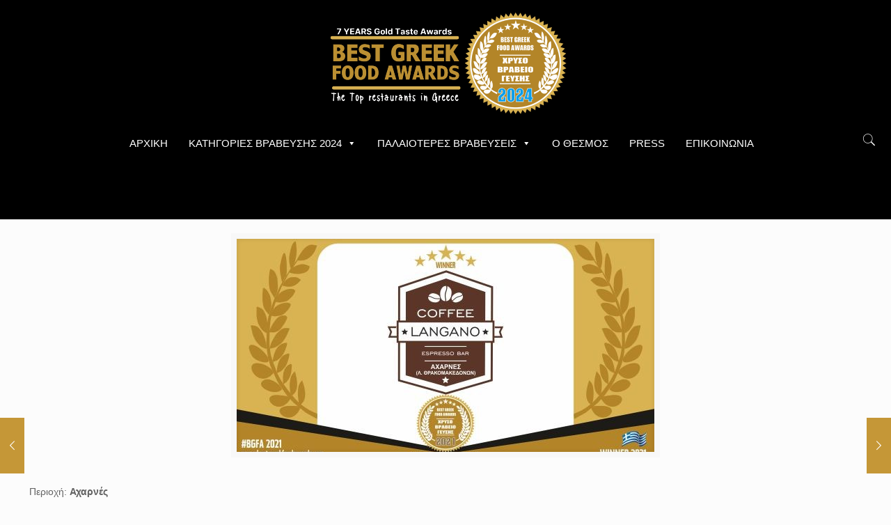

--- FILE ---
content_type: text/html; charset=UTF-8
request_url: https://www.bestgreekfoodawards.com/langano-l-thrakomakedonon/
body_size: 30119
content:
<!DOCTYPE html>
<html lang="el" class="no-js" itemscope itemtype="https://schema.org/Article">

<head>

<meta charset="UTF-8" />
<!-- Google tag (gtag.js) -->
<script async src="https://www.googletagmanager.com/gtag/js?id=G-WJW2E9BNQV"></script>
<script>
  window.dataLayer = window.dataLayer || [];
  function gtag(){dataLayer.push(arguments);}
  gtag('js', new Date());

  gtag('config', 'G-WJW2E9BNQV');
</script>


<!-- Google tag (gtag.js) -->
<script async src="https://www.googletagmanager.com/gtag/js?id=G-WJW2E9BNQV"></script>
<script>
  window.dataLayer = window.dataLayer || [];
  function gtag(){dataLayer.push(arguments);}
  gtag('js', new Date());

  gtag('config', 'G-WJW2E9BNQV');
</script><meta name='robots' content='index, follow, max-image-preview:large, max-snippet:-1, max-video-preview:-1' />
<meta name="format-detection" content="telephone=no">
<meta name="viewport" content="width=device-width, initial-scale=1, maximum-scale=1" />
<link rel="shortcut icon" href="https://www.bestgreekfoodawards.com/wp-content/uploads/2023/04/bgfa2023.png" type="image/x-icon" />
<link rel="apple-touch-icon" href="https://www.bestgreekfoodawards.com/wp-content/uploads/2023/04/bgfa2023.png" />

	<!-- This site is optimized with the Yoast SEO plugin v23.8 - https://yoast.com/wordpress/plugins/seo/ -->
	<title>LANGANO (Λ. Θρακομακεδόνων) - Best Greek Food Awards</title>
	<link rel="canonical" href="https://www.bestgreekfoodawards.com/langano-l-thrakomakedonon/" />
	<meta property="og:locale" content="el_GR" />
	<meta property="og:type" content="article" />
	<meta property="og:title" content="LANGANO (Λ. Θρακομακεδόνων) - Best Greek Food Awards" />
	<meta property="og:description" content="Περιοχή: Αχαρνές Κατηγορία βράβευσης 2021: COFFEE AND DRINKS" />
	<meta property="og:url" content="https://www.bestgreekfoodawards.com/langano-l-thrakomakedonon/" />
	<meta property="og:site_name" content="Best Greek Food Awards" />
	<meta property="article:publisher" content="https://www.facebook.com/bestgreekfoodawards/" />
	<meta property="article:published_time" content="2021-06-07T19:14:43+00:00" />
	<meta property="og:image" content="https://www.bestgreekfoodawards.com/wp-content/uploads/2021/06/langano-acharnes-l.-thrakomakedonon.jpg" />
	<meta property="og:image:width" content="600" />
	<meta property="og:image:height" content="321" />
	<meta property="og:image:type" content="image/jpeg" />
	<meta name="author" content="aggelos" />
	<meta name="twitter:card" content="summary_large_image" />
	<meta name="twitter:label1" content="Συντάχθηκε από" />
	<meta name="twitter:data1" content="aggelos" />
	<meta name="twitter:label2" content="Εκτιμώμενος χρόνος ανάγνωσης" />
	<meta name="twitter:data2" content="1 λεπτό" />
	<script type="application/ld+json" class="yoast-schema-graph">{"@context":"https://schema.org","@graph":[{"@type":"WebPage","@id":"https://www.bestgreekfoodawards.com/langano-l-thrakomakedonon/","url":"https://www.bestgreekfoodawards.com/langano-l-thrakomakedonon/","name":"LANGANO (Λ. Θρακομακεδόνων) - Best Greek Food Awards","isPartOf":{"@id":"https://www.bestgreekfoodawards.com/#website"},"primaryImageOfPage":{"@id":"https://www.bestgreekfoodawards.com/langano-l-thrakomakedonon/#primaryimage"},"image":{"@id":"https://www.bestgreekfoodawards.com/langano-l-thrakomakedonon/#primaryimage"},"thumbnailUrl":"https://www.bestgreekfoodawards.com/wp-content/uploads/2021/06/langano-acharnes-l.-thrakomakedonon.jpg","datePublished":"2021-06-07T19:14:43+00:00","dateModified":"2021-06-07T19:14:43+00:00","author":{"@id":"https://www.bestgreekfoodawards.com/#/schema/person/69e520c93c29d7d94738be59201d6bd1"},"breadcrumb":{"@id":"https://www.bestgreekfoodawards.com/langano-l-thrakomakedonon/#breadcrumb"},"inLanguage":"el","potentialAction":[{"@type":"ReadAction","target":["https://www.bestgreekfoodawards.com/langano-l-thrakomakedonon/"]}]},{"@type":"ImageObject","inLanguage":"el","@id":"https://www.bestgreekfoodawards.com/langano-l-thrakomakedonon/#primaryimage","url":"https://www.bestgreekfoodawards.com/wp-content/uploads/2021/06/langano-acharnes-l.-thrakomakedonon.jpg","contentUrl":"https://www.bestgreekfoodawards.com/wp-content/uploads/2021/06/langano-acharnes-l.-thrakomakedonon.jpg","width":600,"height":321},{"@type":"BreadcrumbList","@id":"https://www.bestgreekfoodawards.com/langano-l-thrakomakedonon/#breadcrumb","itemListElement":[{"@type":"ListItem","position":1,"name":"Home","item":"https://www.bestgreekfoodawards.com/"},{"@type":"ListItem","position":2,"name":"LANGANO (Λ. Θρακομακεδόνων)"}]},{"@type":"WebSite","@id":"https://www.bestgreekfoodawards.com/#website","url":"https://www.bestgreekfoodawards.com/","name":"Best Greek Food Awards","description":"BGFA","potentialAction":[{"@type":"SearchAction","target":{"@type":"EntryPoint","urlTemplate":"https://www.bestgreekfoodawards.com/?s={search_term_string}"},"query-input":{"@type":"PropertyValueSpecification","valueRequired":true,"valueName":"search_term_string"}}],"inLanguage":"el"},{"@type":"Person","@id":"https://www.bestgreekfoodawards.com/#/schema/person/69e520c93c29d7d94738be59201d6bd1","name":"aggelos"}]}</script>
	<!-- / Yoast SEO plugin. -->



<link rel="alternate" type="application/rss+xml" title="Ροή RSS &raquo; Best Greek Food Awards" href="https://www.bestgreekfoodawards.com/feed/" />
<link rel="alternate" type="application/rss+xml" title="Ροή Σχολίων &raquo; Best Greek Food Awards" href="https://www.bestgreekfoodawards.com/comments/feed/" />
<link rel="alternate" type="application/rss+xml" title="Ροή Σχολίων Best Greek Food Awards &raquo; LANGANO (Λ. Θρακομακεδόνων)" href="https://www.bestgreekfoodawards.com/langano-l-thrakomakedonon/feed/" />
<script type="text/javascript">
/* <![CDATA[ */
window._wpemojiSettings = {"baseUrl":"https:\/\/s.w.org\/images\/core\/emoji\/15.0.3\/72x72\/","ext":".png","svgUrl":"https:\/\/s.w.org\/images\/core\/emoji\/15.0.3\/svg\/","svgExt":".svg","source":{"concatemoji":"https:\/\/www.bestgreekfoodawards.com\/wp-includes\/js\/wp-emoji-release.min.js?ver=6.6.4"}};
/*! This file is auto-generated */
!function(i,n){var o,s,e;function c(e){try{var t={supportTests:e,timestamp:(new Date).valueOf()};sessionStorage.setItem(o,JSON.stringify(t))}catch(e){}}function p(e,t,n){e.clearRect(0,0,e.canvas.width,e.canvas.height),e.fillText(t,0,0);var t=new Uint32Array(e.getImageData(0,0,e.canvas.width,e.canvas.height).data),r=(e.clearRect(0,0,e.canvas.width,e.canvas.height),e.fillText(n,0,0),new Uint32Array(e.getImageData(0,0,e.canvas.width,e.canvas.height).data));return t.every(function(e,t){return e===r[t]})}function u(e,t,n){switch(t){case"flag":return n(e,"\ud83c\udff3\ufe0f\u200d\u26a7\ufe0f","\ud83c\udff3\ufe0f\u200b\u26a7\ufe0f")?!1:!n(e,"\ud83c\uddfa\ud83c\uddf3","\ud83c\uddfa\u200b\ud83c\uddf3")&&!n(e,"\ud83c\udff4\udb40\udc67\udb40\udc62\udb40\udc65\udb40\udc6e\udb40\udc67\udb40\udc7f","\ud83c\udff4\u200b\udb40\udc67\u200b\udb40\udc62\u200b\udb40\udc65\u200b\udb40\udc6e\u200b\udb40\udc67\u200b\udb40\udc7f");case"emoji":return!n(e,"\ud83d\udc26\u200d\u2b1b","\ud83d\udc26\u200b\u2b1b")}return!1}function f(e,t,n){var r="undefined"!=typeof WorkerGlobalScope&&self instanceof WorkerGlobalScope?new OffscreenCanvas(300,150):i.createElement("canvas"),a=r.getContext("2d",{willReadFrequently:!0}),o=(a.textBaseline="top",a.font="600 32px Arial",{});return e.forEach(function(e){o[e]=t(a,e,n)}),o}function t(e){var t=i.createElement("script");t.src=e,t.defer=!0,i.head.appendChild(t)}"undefined"!=typeof Promise&&(o="wpEmojiSettingsSupports",s=["flag","emoji"],n.supports={everything:!0,everythingExceptFlag:!0},e=new Promise(function(e){i.addEventListener("DOMContentLoaded",e,{once:!0})}),new Promise(function(t){var n=function(){try{var e=JSON.parse(sessionStorage.getItem(o));if("object"==typeof e&&"number"==typeof e.timestamp&&(new Date).valueOf()<e.timestamp+604800&&"object"==typeof e.supportTests)return e.supportTests}catch(e){}return null}();if(!n){if("undefined"!=typeof Worker&&"undefined"!=typeof OffscreenCanvas&&"undefined"!=typeof URL&&URL.createObjectURL&&"undefined"!=typeof Blob)try{var e="postMessage("+f.toString()+"("+[JSON.stringify(s),u.toString(),p.toString()].join(",")+"));",r=new Blob([e],{type:"text/javascript"}),a=new Worker(URL.createObjectURL(r),{name:"wpTestEmojiSupports"});return void(a.onmessage=function(e){c(n=e.data),a.terminate(),t(n)})}catch(e){}c(n=f(s,u,p))}t(n)}).then(function(e){for(var t in e)n.supports[t]=e[t],n.supports.everything=n.supports.everything&&n.supports[t],"flag"!==t&&(n.supports.everythingExceptFlag=n.supports.everythingExceptFlag&&n.supports[t]);n.supports.everythingExceptFlag=n.supports.everythingExceptFlag&&!n.supports.flag,n.DOMReady=!1,n.readyCallback=function(){n.DOMReady=!0}}).then(function(){return e}).then(function(){var e;n.supports.everything||(n.readyCallback(),(e=n.source||{}).concatemoji?t(e.concatemoji):e.wpemoji&&e.twemoji&&(t(e.twemoji),t(e.wpemoji)))}))}((window,document),window._wpemojiSettings);
/* ]]> */
</script>
<style id='wp-emoji-styles-inline-css' type='text/css'>

	img.wp-smiley, img.emoji {
		display: inline !important;
		border: none !important;
		box-shadow: none !important;
		height: 1em !important;
		width: 1em !important;
		margin: 0 0.07em !important;
		vertical-align: -0.1em !important;
		background: none !important;
		padding: 0 !important;
	}
</style>
<link rel='stylesheet' id='wp-block-library-css' href='https://www.bestgreekfoodawards.com/wp-includes/css/dist/block-library/style.min.css?ver=6.6.4' type='text/css' media='all' />
<style id='classic-theme-styles-inline-css' type='text/css'>
/*! This file is auto-generated */
.wp-block-button__link{color:#fff;background-color:#32373c;border-radius:9999px;box-shadow:none;text-decoration:none;padding:calc(.667em + 2px) calc(1.333em + 2px);font-size:1.125em}.wp-block-file__button{background:#32373c;color:#fff;text-decoration:none}
</style>
<style id='global-styles-inline-css' type='text/css'>
:root{--wp--preset--aspect-ratio--square: 1;--wp--preset--aspect-ratio--4-3: 4/3;--wp--preset--aspect-ratio--3-4: 3/4;--wp--preset--aspect-ratio--3-2: 3/2;--wp--preset--aspect-ratio--2-3: 2/3;--wp--preset--aspect-ratio--16-9: 16/9;--wp--preset--aspect-ratio--9-16: 9/16;--wp--preset--color--black: #000000;--wp--preset--color--cyan-bluish-gray: #abb8c3;--wp--preset--color--white: #ffffff;--wp--preset--color--pale-pink: #f78da7;--wp--preset--color--vivid-red: #cf2e2e;--wp--preset--color--luminous-vivid-orange: #ff6900;--wp--preset--color--luminous-vivid-amber: #fcb900;--wp--preset--color--light-green-cyan: #7bdcb5;--wp--preset--color--vivid-green-cyan: #00d084;--wp--preset--color--pale-cyan-blue: #8ed1fc;--wp--preset--color--vivid-cyan-blue: #0693e3;--wp--preset--color--vivid-purple: #9b51e0;--wp--preset--gradient--vivid-cyan-blue-to-vivid-purple: linear-gradient(135deg,rgba(6,147,227,1) 0%,rgb(155,81,224) 100%);--wp--preset--gradient--light-green-cyan-to-vivid-green-cyan: linear-gradient(135deg,rgb(122,220,180) 0%,rgb(0,208,130) 100%);--wp--preset--gradient--luminous-vivid-amber-to-luminous-vivid-orange: linear-gradient(135deg,rgba(252,185,0,1) 0%,rgba(255,105,0,1) 100%);--wp--preset--gradient--luminous-vivid-orange-to-vivid-red: linear-gradient(135deg,rgba(255,105,0,1) 0%,rgb(207,46,46) 100%);--wp--preset--gradient--very-light-gray-to-cyan-bluish-gray: linear-gradient(135deg,rgb(238,238,238) 0%,rgb(169,184,195) 100%);--wp--preset--gradient--cool-to-warm-spectrum: linear-gradient(135deg,rgb(74,234,220) 0%,rgb(151,120,209) 20%,rgb(207,42,186) 40%,rgb(238,44,130) 60%,rgb(251,105,98) 80%,rgb(254,248,76) 100%);--wp--preset--gradient--blush-light-purple: linear-gradient(135deg,rgb(255,206,236) 0%,rgb(152,150,240) 100%);--wp--preset--gradient--blush-bordeaux: linear-gradient(135deg,rgb(254,205,165) 0%,rgb(254,45,45) 50%,rgb(107,0,62) 100%);--wp--preset--gradient--luminous-dusk: linear-gradient(135deg,rgb(255,203,112) 0%,rgb(199,81,192) 50%,rgb(65,88,208) 100%);--wp--preset--gradient--pale-ocean: linear-gradient(135deg,rgb(255,245,203) 0%,rgb(182,227,212) 50%,rgb(51,167,181) 100%);--wp--preset--gradient--electric-grass: linear-gradient(135deg,rgb(202,248,128) 0%,rgb(113,206,126) 100%);--wp--preset--gradient--midnight: linear-gradient(135deg,rgb(2,3,129) 0%,rgb(40,116,252) 100%);--wp--preset--font-size--small: 13px;--wp--preset--font-size--medium: 20px;--wp--preset--font-size--large: 36px;--wp--preset--font-size--x-large: 42px;--wp--preset--spacing--20: 0.44rem;--wp--preset--spacing--30: 0.67rem;--wp--preset--spacing--40: 1rem;--wp--preset--spacing--50: 1.5rem;--wp--preset--spacing--60: 2.25rem;--wp--preset--spacing--70: 3.38rem;--wp--preset--spacing--80: 5.06rem;--wp--preset--shadow--natural: 6px 6px 9px rgba(0, 0, 0, 0.2);--wp--preset--shadow--deep: 12px 12px 50px rgba(0, 0, 0, 0.4);--wp--preset--shadow--sharp: 6px 6px 0px rgba(0, 0, 0, 0.2);--wp--preset--shadow--outlined: 6px 6px 0px -3px rgba(255, 255, 255, 1), 6px 6px rgba(0, 0, 0, 1);--wp--preset--shadow--crisp: 6px 6px 0px rgba(0, 0, 0, 1);}:where(.is-layout-flex){gap: 0.5em;}:where(.is-layout-grid){gap: 0.5em;}body .is-layout-flex{display: flex;}.is-layout-flex{flex-wrap: wrap;align-items: center;}.is-layout-flex > :is(*, div){margin: 0;}body .is-layout-grid{display: grid;}.is-layout-grid > :is(*, div){margin: 0;}:where(.wp-block-columns.is-layout-flex){gap: 2em;}:where(.wp-block-columns.is-layout-grid){gap: 2em;}:where(.wp-block-post-template.is-layout-flex){gap: 1.25em;}:where(.wp-block-post-template.is-layout-grid){gap: 1.25em;}.has-black-color{color: var(--wp--preset--color--black) !important;}.has-cyan-bluish-gray-color{color: var(--wp--preset--color--cyan-bluish-gray) !important;}.has-white-color{color: var(--wp--preset--color--white) !important;}.has-pale-pink-color{color: var(--wp--preset--color--pale-pink) !important;}.has-vivid-red-color{color: var(--wp--preset--color--vivid-red) !important;}.has-luminous-vivid-orange-color{color: var(--wp--preset--color--luminous-vivid-orange) !important;}.has-luminous-vivid-amber-color{color: var(--wp--preset--color--luminous-vivid-amber) !important;}.has-light-green-cyan-color{color: var(--wp--preset--color--light-green-cyan) !important;}.has-vivid-green-cyan-color{color: var(--wp--preset--color--vivid-green-cyan) !important;}.has-pale-cyan-blue-color{color: var(--wp--preset--color--pale-cyan-blue) !important;}.has-vivid-cyan-blue-color{color: var(--wp--preset--color--vivid-cyan-blue) !important;}.has-vivid-purple-color{color: var(--wp--preset--color--vivid-purple) !important;}.has-black-background-color{background-color: var(--wp--preset--color--black) !important;}.has-cyan-bluish-gray-background-color{background-color: var(--wp--preset--color--cyan-bluish-gray) !important;}.has-white-background-color{background-color: var(--wp--preset--color--white) !important;}.has-pale-pink-background-color{background-color: var(--wp--preset--color--pale-pink) !important;}.has-vivid-red-background-color{background-color: var(--wp--preset--color--vivid-red) !important;}.has-luminous-vivid-orange-background-color{background-color: var(--wp--preset--color--luminous-vivid-orange) !important;}.has-luminous-vivid-amber-background-color{background-color: var(--wp--preset--color--luminous-vivid-amber) !important;}.has-light-green-cyan-background-color{background-color: var(--wp--preset--color--light-green-cyan) !important;}.has-vivid-green-cyan-background-color{background-color: var(--wp--preset--color--vivid-green-cyan) !important;}.has-pale-cyan-blue-background-color{background-color: var(--wp--preset--color--pale-cyan-blue) !important;}.has-vivid-cyan-blue-background-color{background-color: var(--wp--preset--color--vivid-cyan-blue) !important;}.has-vivid-purple-background-color{background-color: var(--wp--preset--color--vivid-purple) !important;}.has-black-border-color{border-color: var(--wp--preset--color--black) !important;}.has-cyan-bluish-gray-border-color{border-color: var(--wp--preset--color--cyan-bluish-gray) !important;}.has-white-border-color{border-color: var(--wp--preset--color--white) !important;}.has-pale-pink-border-color{border-color: var(--wp--preset--color--pale-pink) !important;}.has-vivid-red-border-color{border-color: var(--wp--preset--color--vivid-red) !important;}.has-luminous-vivid-orange-border-color{border-color: var(--wp--preset--color--luminous-vivid-orange) !important;}.has-luminous-vivid-amber-border-color{border-color: var(--wp--preset--color--luminous-vivid-amber) !important;}.has-light-green-cyan-border-color{border-color: var(--wp--preset--color--light-green-cyan) !important;}.has-vivid-green-cyan-border-color{border-color: var(--wp--preset--color--vivid-green-cyan) !important;}.has-pale-cyan-blue-border-color{border-color: var(--wp--preset--color--pale-cyan-blue) !important;}.has-vivid-cyan-blue-border-color{border-color: var(--wp--preset--color--vivid-cyan-blue) !important;}.has-vivid-purple-border-color{border-color: var(--wp--preset--color--vivid-purple) !important;}.has-vivid-cyan-blue-to-vivid-purple-gradient-background{background: var(--wp--preset--gradient--vivid-cyan-blue-to-vivid-purple) !important;}.has-light-green-cyan-to-vivid-green-cyan-gradient-background{background: var(--wp--preset--gradient--light-green-cyan-to-vivid-green-cyan) !important;}.has-luminous-vivid-amber-to-luminous-vivid-orange-gradient-background{background: var(--wp--preset--gradient--luminous-vivid-amber-to-luminous-vivid-orange) !important;}.has-luminous-vivid-orange-to-vivid-red-gradient-background{background: var(--wp--preset--gradient--luminous-vivid-orange-to-vivid-red) !important;}.has-very-light-gray-to-cyan-bluish-gray-gradient-background{background: var(--wp--preset--gradient--very-light-gray-to-cyan-bluish-gray) !important;}.has-cool-to-warm-spectrum-gradient-background{background: var(--wp--preset--gradient--cool-to-warm-spectrum) !important;}.has-blush-light-purple-gradient-background{background: var(--wp--preset--gradient--blush-light-purple) !important;}.has-blush-bordeaux-gradient-background{background: var(--wp--preset--gradient--blush-bordeaux) !important;}.has-luminous-dusk-gradient-background{background: var(--wp--preset--gradient--luminous-dusk) !important;}.has-pale-ocean-gradient-background{background: var(--wp--preset--gradient--pale-ocean) !important;}.has-electric-grass-gradient-background{background: var(--wp--preset--gradient--electric-grass) !important;}.has-midnight-gradient-background{background: var(--wp--preset--gradient--midnight) !important;}.has-small-font-size{font-size: var(--wp--preset--font-size--small) !important;}.has-medium-font-size{font-size: var(--wp--preset--font-size--medium) !important;}.has-large-font-size{font-size: var(--wp--preset--font-size--large) !important;}.has-x-large-font-size{font-size: var(--wp--preset--font-size--x-large) !important;}
:where(.wp-block-post-template.is-layout-flex){gap: 1.25em;}:where(.wp-block-post-template.is-layout-grid){gap: 1.25em;}
:where(.wp-block-columns.is-layout-flex){gap: 2em;}:where(.wp-block-columns.is-layout-grid){gap: 2em;}
:root :where(.wp-block-pullquote){font-size: 1.5em;line-height: 1.6;}
</style>
<link rel='stylesheet' id='megamenu-css' href='https://www.bestgreekfoodawards.com/wp-content/uploads/maxmegamenu/style.css?ver=de830d' type='text/css' media='all' />
<link rel='stylesheet' id='dashicons-css' href='https://www.bestgreekfoodawards.com/wp-includes/css/dashicons.min.css?ver=6.6.4' type='text/css' media='all' />
<link rel='stylesheet' id='mfn-base-css' href='https://www.bestgreekfoodawards.com/wp-content/themes/fa/css/base.css?ver=21.4.4' type='text/css' media='all' />
<link rel='stylesheet' id='mfn-layout-css' href='https://www.bestgreekfoodawards.com/wp-content/themes/fa/css/layout.css?ver=21.4.4' type='text/css' media='all' />
<link rel='stylesheet' id='mfn-shortcodes-css' href='https://www.bestgreekfoodawards.com/wp-content/themes/fa/css/shortcodes.css?ver=21.4.4' type='text/css' media='all' />
<link rel='stylesheet' id='mfn-animations-css' href='https://www.bestgreekfoodawards.com/wp-content/themes/fa/assets/animations/animations.min.css?ver=21.4.4' type='text/css' media='all' />
<link rel='stylesheet' id='mfn-jquery-ui-css' href='https://www.bestgreekfoodawards.com/wp-content/themes/fa/assets/ui/jquery.ui.all.css?ver=21.4.4' type='text/css' media='all' />
<link rel='stylesheet' id='mfn-jplayer-css' href='https://www.bestgreekfoodawards.com/wp-content/themes/fa/assets/jplayer/css/jplayer.blue.monday.css?ver=21.4.4' type='text/css' media='all' />
<link rel='stylesheet' id='mfn-responsive-css' href='https://www.bestgreekfoodawards.com/wp-content/themes/fa/css/responsive.css?ver=21.4.4' type='text/css' media='all' />
<style id='mfn-dynamic-inline-css' type='text/css'>
@media only screen and (min-width: 1240px){body:not(.header-simple) #Top_bar #menu{display:block!important}.tr-menu #Top_bar #menu{background:none!important}#Top_bar .menu > li > ul.mfn-megamenu{width:984px}#Top_bar .menu > li > ul.mfn-megamenu > li{float:left}#Top_bar .menu > li > ul.mfn-megamenu > li.mfn-megamenu-cols-1{width:100%}#Top_bar .menu > li > ul.mfn-megamenu > li.mfn-megamenu-cols-2{width:50%}#Top_bar .menu > li > ul.mfn-megamenu > li.mfn-megamenu-cols-3{width:33.33%}#Top_bar .menu > li > ul.mfn-megamenu > li.mfn-megamenu-cols-4{width:25%}#Top_bar .menu > li > ul.mfn-megamenu > li.mfn-megamenu-cols-5{width:20%}#Top_bar .menu > li > ul.mfn-megamenu > li.mfn-megamenu-cols-6{width:16.66%}#Top_bar .menu > li > ul.mfn-megamenu > li > ul{display:block!important;position:inherit;left:auto;top:auto;border-width:0 1px 0 0}#Top_bar .menu > li > ul.mfn-megamenu > li:last-child > ul{border:0}#Top_bar .menu > li > ul.mfn-megamenu > li > ul li{width:auto}#Top_bar .menu > li > ul.mfn-megamenu a.mfn-megamenu-title{text-transform:uppercase;font-weight:400;background:none}#Top_bar .menu > li > ul.mfn-megamenu a .menu-arrow{display:none}.menuo-right #Top_bar .menu > li > ul.mfn-megamenu{left:auto;right:0}.menuo-right #Top_bar .menu > li > ul.mfn-megamenu-bg{box-sizing:border-box}#Top_bar .menu > li > ul.mfn-megamenu-bg{padding:20px 166px 20px 20px;background-repeat:no-repeat;background-position:right bottom}.rtl #Top_bar .menu > li > ul.mfn-megamenu-bg{padding-left:166px;padding-right:20px;background-position:left bottom}#Top_bar .menu > li > ul.mfn-megamenu-bg > li{background:none}#Top_bar .menu > li > ul.mfn-megamenu-bg > li a{border:none}#Top_bar .menu > li > ul.mfn-megamenu-bg > li > ul{background:none!important;-webkit-box-shadow:0 0 0 0;-moz-box-shadow:0 0 0 0;box-shadow:0 0 0 0}.mm-vertical #Top_bar .container{position:relative;}.mm-vertical #Top_bar .top_bar_left{position:static;}.mm-vertical #Top_bar .menu > li ul{box-shadow:0 0 0 0 transparent!important;background-image:none;}.mm-vertical #Top_bar .menu > li > ul.mfn-megamenu{width:98%!important;margin:0 1%;padding:20px 0;}.mm-vertical.header-plain #Top_bar .menu > li > ul.mfn-megamenu{width:100%!important;margin:0;}.mm-vertical #Top_bar .menu > li > ul.mfn-megamenu > li{display:table-cell;float:none!important;width:10%;padding:0 15px;border-right:1px solid rgba(0, 0, 0, 0.05);}.mm-vertical #Top_bar .menu > li > ul.mfn-megamenu > li:last-child{border-right-width:0}.mm-vertical #Top_bar .menu > li > ul.mfn-megamenu > li.hide-border{border-right-width:0}.mm-vertical #Top_bar .menu > li > ul.mfn-megamenu > li a{border-bottom-width:0;padding:9px 15px;line-height:120%;}.mm-vertical #Top_bar .menu > li > ul.mfn-megamenu a.mfn-megamenu-title{font-weight:700;}.rtl .mm-vertical #Top_bar .menu > li > ul.mfn-megamenu > li:first-child{border-right-width:0}.rtl .mm-vertical #Top_bar .menu > li > ul.mfn-megamenu > li:last-child{border-right-width:1px}.header-plain:not(.menuo-right) #Header .top_bar_left{width:auto!important}.header-stack.header-center #Top_bar #menu{display:inline-block!important}.header-simple #Top_bar #menu{display:none;height:auto;width:300px;bottom:auto;top:100%;right:1px;position:absolute;margin:0}.header-simple #Header a.responsive-menu-toggle{display:block;right:10px}.header-simple #Top_bar #menu > ul{width:100%;float:left}.header-simple #Top_bar #menu ul li{width:100%;padding-bottom:0;border-right:0;position:relative}.header-simple #Top_bar #menu ul li a{padding:0 20px;margin:0;display:block;height:auto;line-height:normal;border:none}.header-simple #Top_bar #menu ul li a:after{display:none}.header-simple #Top_bar #menu ul li a span{border:none;line-height:44px;display:inline;padding:0}.header-simple #Top_bar #menu ul li.submenu .menu-toggle{display:block;position:absolute;right:0;top:0;width:44px;height:44px;line-height:44px;font-size:30px;font-weight:300;text-align:center;cursor:pointer;color:#444;opacity:0.33;}.header-simple #Top_bar #menu ul li.submenu .menu-toggle:after{content:"+"}.header-simple #Top_bar #menu ul li.hover > .menu-toggle:after{content:"-"}.header-simple #Top_bar #menu ul li.hover a{border-bottom:0}.header-simple #Top_bar #menu ul.mfn-megamenu li .menu-toggle{display:none}.header-simple #Top_bar #menu ul li ul{position:relative!important;left:0!important;top:0;padding:0;margin:0!important;width:auto!important;background-image:none}.header-simple #Top_bar #menu ul li ul li{width:100%!important;display:block;padding:0;}.header-simple #Top_bar #menu ul li ul li a{padding:0 20px 0 30px}.header-simple #Top_bar #menu ul li ul li a .menu-arrow{display:none}.header-simple #Top_bar #menu ul li ul li a span{padding:0}.header-simple #Top_bar #menu ul li ul li a span:after{display:none!important}.header-simple #Top_bar .menu > li > ul.mfn-megamenu a.mfn-megamenu-title{text-transform:uppercase;font-weight:400}.header-simple #Top_bar .menu > li > ul.mfn-megamenu > li > ul{display:block!important;position:inherit;left:auto;top:auto}.header-simple #Top_bar #menu ul li ul li ul{border-left:0!important;padding:0;top:0}.header-simple #Top_bar #menu ul li ul li ul li a{padding:0 20px 0 40px}.rtl.header-simple #Top_bar #menu{left:1px;right:auto}.rtl.header-simple #Top_bar a.responsive-menu-toggle{left:10px;right:auto}.rtl.header-simple #Top_bar #menu ul li.submenu .menu-toggle{left:0;right:auto}.rtl.header-simple #Top_bar #menu ul li ul{left:auto!important;right:0!important}.rtl.header-simple #Top_bar #menu ul li ul li a{padding:0 30px 0 20px}.rtl.header-simple #Top_bar #menu ul li ul li ul li a{padding:0 40px 0 20px}.menu-highlight #Top_bar .menu > li{margin:0 2px}.menu-highlight:not(.header-creative) #Top_bar .menu > li > a{margin:20px 0;padding:0;-webkit-border-radius:5px;border-radius:5px}.menu-highlight #Top_bar .menu > li > a:after{display:none}.menu-highlight #Top_bar .menu > li > a span:not(.description){line-height:50px}.menu-highlight #Top_bar .menu > li > a span.description{display:none}.menu-highlight.header-stack #Top_bar .menu > li > a{margin:10px 0!important}.menu-highlight.header-stack #Top_bar .menu > li > a span:not(.description){line-height:40px}.menu-highlight.header-transparent #Top_bar .menu > li > a{margin:5px 0}.menu-highlight.header-simple #Top_bar #menu ul li,.menu-highlight.header-creative #Top_bar #menu ul li{margin:0}.menu-highlight.header-simple #Top_bar #menu ul li > a,.menu-highlight.header-creative #Top_bar #menu ul li > a{-webkit-border-radius:0;border-radius:0}.menu-highlight:not(.header-fixed):not(.header-simple) #Top_bar.is-sticky .menu > li > a{margin:10px 0!important;padding:5px 0!important}.menu-highlight:not(.header-fixed):not(.header-simple) #Top_bar.is-sticky .menu > li > a span{line-height:30px!important}.header-modern.menu-highlight.menuo-right .menu_wrapper{margin-right:20px}.menu-line-below #Top_bar .menu > li > a:after{top:auto;bottom:-4px}.menu-line-below #Top_bar.is-sticky .menu > li > a:after{top:auto;bottom:-4px}.menu-line-below-80 #Top_bar:not(.is-sticky) .menu > li > a:after{height:4px;left:10%;top:50%;margin-top:20px;width:80%}.menu-line-below-80-1 #Top_bar:not(.is-sticky) .menu > li > a:after{height:1px;left:10%;top:50%;margin-top:20px;width:80%}.menu-link-color #Top_bar .menu > li > a:after{display:none!important}.menu-arrow-top #Top_bar .menu > li > a:after{background:none repeat scroll 0 0 rgba(0,0,0,0)!important;border-color:#ccc transparent transparent;border-style:solid;border-width:7px 7px 0;display:block;height:0;left:50%;margin-left:-7px;top:0!important;width:0}.menu-arrow-top #Top_bar.is-sticky .menu > li > a:after{top:0!important}.menu-arrow-bottom #Top_bar .menu > li > a:after{background:none!important;border-color:transparent transparent #ccc;border-style:solid;border-width:0 7px 7px;display:block;height:0;left:50%;margin-left:-7px;top:auto;bottom:0;width:0}.menu-arrow-bottom #Top_bar.is-sticky .menu > li > a:after{top:auto;bottom:0}.menuo-no-borders #Top_bar .menu > li > a span{border-width:0!important}.menuo-no-borders #Header_creative #Top_bar .menu > li > a span{border-bottom-width:0}.menuo-no-borders.header-plain #Top_bar a#header_cart,.menuo-no-borders.header-plain #Top_bar a#search_button,.menuo-no-borders.header-plain #Top_bar .wpml-languages,.menuo-no-borders.header-plain #Top_bar a.action_button{border-width:0}.menuo-right #Top_bar .menu_wrapper{float:right}.menuo-right.header-stack:not(.header-center) #Top_bar .menu_wrapper{margin-right:150px}body.header-creative{padding-left:50px}body.header-creative.header-open{padding-left:250px}body.error404,body.under-construction,body.template-blank{padding-left:0!important}.header-creative.footer-fixed #Footer,.header-creative.footer-sliding #Footer,.header-creative.footer-stick #Footer.is-sticky{box-sizing:border-box;padding-left:50px;}.header-open.footer-fixed #Footer,.header-open.footer-sliding #Footer,.header-creative.footer-stick #Footer.is-sticky{padding-left:250px;}.header-rtl.header-creative.footer-fixed #Footer,.header-rtl.header-creative.footer-sliding #Footer,.header-rtl.header-creative.footer-stick #Footer.is-sticky{padding-left:0;padding-right:50px;}.header-rtl.header-open.footer-fixed #Footer,.header-rtl.header-open.footer-sliding #Footer,.header-rtl.header-creative.footer-stick #Footer.is-sticky{padding-right:250px;}#Header_creative{background-color:#fff;position:fixed;width:250px;height:100%;left:-200px;top:0;z-index:9002;-webkit-box-shadow:2px 0 4px 2px rgba(0,0,0,.15);box-shadow:2px 0 4px 2px rgba(0,0,0,.15)}#Header_creative .container{width:100%}#Header_creative .creative-wrapper{opacity:0;margin-right:50px}#Header_creative a.creative-menu-toggle{display:block;width:34px;height:34px;line-height:34px;font-size:22px;text-align:center;position:absolute;top:10px;right:8px;border-radius:3px}.admin-bar #Header_creative a.creative-menu-toggle{top:42px}#Header_creative #Top_bar{position:static;width:100%}#Header_creative #Top_bar .top_bar_left{width:100%!important;float:none}#Header_creative #Top_bar .top_bar_right{width:100%!important;float:none;height:auto;margin-bottom:35px;text-align:center;padding:0 20px;top:0;-webkit-box-sizing:border-box;-moz-box-sizing:border-box;box-sizing:border-box}#Header_creative #Top_bar .top_bar_right:before{display:none}#Header_creative #Top_bar .top_bar_right_wrapper{top:0}#Header_creative #Top_bar .logo{float:none;text-align:center;margin:15px 0}#Header_creative #Top_bar #menu{background-color:transparent}#Header_creative #Top_bar .menu_wrapper{float:none;margin:0 0 30px}#Header_creative #Top_bar .menu > li{width:100%;float:none;position:relative}#Header_creative #Top_bar .menu > li > a{padding:0;text-align:center}#Header_creative #Top_bar .menu > li > a:after{display:none}#Header_creative #Top_bar .menu > li > a span{border-right:0;border-bottom-width:1px;line-height:38px}#Header_creative #Top_bar .menu li ul{left:100%;right:auto;top:0;box-shadow:2px 2px 2px 0 rgba(0,0,0,0.03);-webkit-box-shadow:2px 2px 2px 0 rgba(0,0,0,0.03)}#Header_creative #Top_bar .menu > li > ul.mfn-megamenu{margin:0;width:700px!important;}#Header_creative #Top_bar .menu > li > ul.mfn-megamenu > li > ul{left:0}#Header_creative #Top_bar .menu li ul li a{padding-top:9px;padding-bottom:8px}#Header_creative #Top_bar .menu li ul li ul{top:0}#Header_creative #Top_bar .menu > li > a span.description{display:block;font-size:13px;line-height:28px!important;clear:both}#Header_creative #Top_bar .search_wrapper{left:100%;top:auto;bottom:0}#Header_creative #Top_bar a#header_cart{display:inline-block;float:none;top:3px}#Header_creative #Top_bar a#search_button{display:inline-block;float:none;top:3px}#Header_creative #Top_bar .wpml-languages{display:inline-block;float:none;top:0}#Header_creative #Top_bar .wpml-languages.enabled:hover a.active{padding-bottom:11px}#Header_creative #Top_bar .action_button{display:inline-block;float:none;top:16px;margin:0}#Header_creative #Top_bar .banner_wrapper{display:block;text-align:center}#Header_creative #Top_bar .banner_wrapper img{max-width:100%;height:auto;display:inline-block}#Header_creative #Action_bar{display:none;position:absolute;bottom:0;top:auto;clear:both;padding:0 20px;box-sizing:border-box}#Header_creative #Action_bar .contact_details{text-align:center;margin-bottom:20px}#Header_creative #Action_bar .contact_details li{padding:0}#Header_creative #Action_bar .social{float:none;text-align:center;padding:5px 0 15px}#Header_creative #Action_bar .social li{margin-bottom:2px}#Header_creative #Action_bar .social-menu{float:none;text-align:center}#Header_creative #Action_bar .social-menu li{border-color:rgba(0,0,0,.1)}#Header_creative .social li a{color:rgba(0,0,0,.5)}#Header_creative .social li a:hover{color:#000}#Header_creative .creative-social{position:absolute;bottom:10px;right:0;width:50px}#Header_creative .creative-social li{display:block;float:none;width:100%;text-align:center;margin-bottom:5px}.header-creative .fixed-nav.fixed-nav-prev{margin-left:50px}.header-creative.header-open .fixed-nav.fixed-nav-prev{margin-left:250px}.menuo-last #Header_creative #Top_bar .menu li.last ul{top:auto;bottom:0}.header-open #Header_creative{left:0}.header-open #Header_creative .creative-wrapper{opacity:1;margin:0!important;}.header-open #Header_creative .creative-menu-toggle,.header-open #Header_creative .creative-social{display:none}.header-open #Header_creative #Action_bar{display:block}body.header-rtl.header-creative{padding-left:0;padding-right:50px}.header-rtl #Header_creative{left:auto;right:-200px}.header-rtl #Header_creative .creative-wrapper{margin-left:50px;margin-right:0}.header-rtl #Header_creative a.creative-menu-toggle{left:8px;right:auto}.header-rtl #Header_creative .creative-social{left:0;right:auto}.header-rtl #Footer #back_to_top.sticky{right:125px}.header-rtl #popup_contact{right:70px}.header-rtl #Header_creative #Top_bar .menu li ul{left:auto;right:100%}.header-rtl #Header_creative #Top_bar .search_wrapper{left:auto;right:100%;}.header-rtl .fixed-nav.fixed-nav-prev{margin-left:0!important}.header-rtl .fixed-nav.fixed-nav-next{margin-right:50px}body.header-rtl.header-creative.header-open{padding-left:0;padding-right:250px!important}.header-rtl.header-open #Header_creative{left:auto;right:0}.header-rtl.header-open #Footer #back_to_top.sticky{right:325px}.header-rtl.header-open #popup_contact{right:270px}.header-rtl.header-open .fixed-nav.fixed-nav-next{margin-right:250px}#Header_creative.active{left:-1px;}.header-rtl #Header_creative.active{left:auto;right:-1px;}#Header_creative.active .creative-wrapper{opacity:1;margin:0}.header-creative .vc_row[data-vc-full-width]{padding-left:50px}.header-creative.header-open .vc_row[data-vc-full-width]{padding-left:250px}.header-open .vc_parallax .vc_parallax-inner { left:auto; width: calc(100% - 250px); }.header-open.header-rtl .vc_parallax .vc_parallax-inner { left:0; right:auto; }#Header_creative.scroll{height:100%;overflow-y:auto}#Header_creative.scroll:not(.dropdown) .menu li ul{display:none!important}#Header_creative.scroll #Action_bar{position:static}#Header_creative.dropdown{outline:none}#Header_creative.dropdown #Top_bar .menu_wrapper{float:left}#Header_creative.dropdown #Top_bar #menu ul li{position:relative;float:left}#Header_creative.dropdown #Top_bar #menu ul li a:after{display:none}#Header_creative.dropdown #Top_bar #menu ul li a span{line-height:38px;padding:0}#Header_creative.dropdown #Top_bar #menu ul li.submenu .menu-toggle{display:block;position:absolute;right:0;top:0;width:38px;height:38px;line-height:38px;font-size:26px;font-weight:300;text-align:center;cursor:pointer;color:#444;opacity:0.33;}#Header_creative.dropdown #Top_bar #menu ul li.submenu .menu-toggle:after{content:"+"}#Header_creative.dropdown #Top_bar #menu ul li.hover > .menu-toggle:after{content:"-"}#Header_creative.dropdown #Top_bar #menu ul li.hover a{border-bottom:0}#Header_creative.dropdown #Top_bar #menu ul.mfn-megamenu li .menu-toggle{display:none}#Header_creative.dropdown #Top_bar #menu ul li ul{position:relative!important;left:0!important;top:0;padding:0;margin-left:0!important;width:auto!important;background-image:none}#Header_creative.dropdown #Top_bar #menu ul li ul li{width:100%!important}#Header_creative.dropdown #Top_bar #menu ul li ul li a{padding:0 10px;text-align:center}#Header_creative.dropdown #Top_bar #menu ul li ul li a .menu-arrow{display:none}#Header_creative.dropdown #Top_bar #menu ul li ul li a span{padding:0}#Header_creative.dropdown #Top_bar #menu ul li ul li a span:after{display:none!important}#Header_creative.dropdown #Top_bar .menu > li > ul.mfn-megamenu a.mfn-megamenu-title{text-transform:uppercase;font-weight:400}#Header_creative.dropdown #Top_bar .menu > li > ul.mfn-megamenu > li > ul{display:block!important;position:inherit;left:auto;top:auto}#Header_creative.dropdown #Top_bar #menu ul li ul li ul{border-left:0!important;padding:0;top:0}#Header_creative{transition: left .5s ease-in-out, right .5s ease-in-out;}#Header_creative .creative-wrapper{transition: opacity .5s ease-in-out, margin 0s ease-in-out .5s;}#Header_creative.active .creative-wrapper{transition: opacity .5s ease-in-out, margin 0s ease-in-out;}}@media only screen and (min-width: 1240px){#Top_bar.is-sticky{position:fixed!important;width:100%;left:0;top:-60px;height:60px;z-index:701;background:#fff;opacity:.97;-webkit-box-shadow:0 2px 5px 0 rgba(0,0,0,0.1);-moz-box-shadow:0 2px 5px 0 rgba(0,0,0,0.1);box-shadow:0 2px 5px 0 rgba(0,0,0,0.1)}.layout-boxed.header-boxed #Top_bar.is-sticky{max-width:1240px;left:50%;-webkit-transform:translateX(-50%);transform:translateX(-50%)}#Top_bar.is-sticky .top_bar_left,#Top_bar.is-sticky .top_bar_right,#Top_bar.is-sticky .top_bar_right:before{background:none}#Top_bar.is-sticky .top_bar_right{top:-4px;height:auto;}#Top_bar.is-sticky .top_bar_right_wrapper{top:15px}.header-plain #Top_bar.is-sticky .top_bar_right_wrapper{top:0}#Top_bar.is-sticky .logo{width:auto;margin:0 30px 0 20px;padding:0}#Top_bar.is-sticky #logo,#Top_bar.is-sticky .custom-logo-link{padding:5px 0!important;height:50px!important;line-height:50px!important}.logo-no-sticky-padding #Top_bar.is-sticky #logo{height:60px!important;line-height:60px!important}#Top_bar.is-sticky #logo img.logo-main{display:none}#Top_bar.is-sticky #logo img.logo-sticky{display:inline;max-height:35px;}#Top_bar.is-sticky .menu_wrapper{clear:none}#Top_bar.is-sticky .menu_wrapper .menu > li > a{padding:15px 0}#Top_bar.is-sticky .menu > li > a,#Top_bar.is-sticky .menu > li > a span{line-height:30px}#Top_bar.is-sticky .menu > li > a:after{top:auto;bottom:-4px}#Top_bar.is-sticky .menu > li > a span.description{display:none}#Top_bar.is-sticky .secondary_menu_wrapper,#Top_bar.is-sticky .banner_wrapper{display:none}.header-overlay #Top_bar.is-sticky{display:none}.sticky-dark #Top_bar.is-sticky,.sticky-dark #Top_bar.is-sticky #menu{background:rgba(0,0,0,.8)}.sticky-dark #Top_bar.is-sticky .menu > li > a{color:#fff}.sticky-dark #Top_bar.is-sticky .top_bar_right a:not(.action_button){color:rgba(255,255,255,.8)}.sticky-dark #Top_bar.is-sticky .wpml-languages a.active,.sticky-dark #Top_bar.is-sticky .wpml-languages ul.wpml-lang-dropdown{background:rgba(0,0,0,0.1);border-color:rgba(0,0,0,0.1)}.sticky-white #Top_bar.is-sticky,.sticky-white #Top_bar.is-sticky #menu{background:rgba(255,255,255,.8)}.sticky-white #Top_bar.is-sticky .menu > li > a{color:#222}.sticky-white #Top_bar.is-sticky .top_bar_right a:not(.action_button){color:rgba(0,0,0,.8)}.sticky-white #Top_bar.is-sticky .wpml-languages a.active,.sticky-white #Top_bar.is-sticky .wpml-languages ul.wpml-lang-dropdown{background:rgba(255,255,255,0.1);border-color:rgba(0,0,0,0.1)}}@media only screen and (min-width: 768px) and (max-width: 1240px){.header_placeholder{height:0!important}}@media only screen and (max-width: 1239px){#Top_bar #menu{display:none;height:auto;width:300px;bottom:auto;top:100%;right:1px;position:absolute;margin:0}#Top_bar a.responsive-menu-toggle{display:block}#Top_bar #menu > ul{width:100%;float:left}#Top_bar #menu ul li{width:100%;padding-bottom:0;border-right:0;position:relative}#Top_bar #menu ul li a{padding:0 25px;margin:0;display:block;height:auto;line-height:normal;border:none}#Top_bar #menu ul li a:after{display:none}#Top_bar #menu ul li a span{border:none;line-height:44px;display:inline;padding:0}#Top_bar #menu ul li a span.description{margin:0 0 0 5px}#Top_bar #menu ul li.submenu .menu-toggle{display:block;position:absolute;right:15px;top:0;width:44px;height:44px;line-height:44px;font-size:30px;font-weight:300;text-align:center;cursor:pointer;color:#444;opacity:0.33;}#Top_bar #menu ul li.submenu .menu-toggle:after{content:"+"}#Top_bar #menu ul li.hover > .menu-toggle:after{content:"-"}#Top_bar #menu ul li.hover a{border-bottom:0}#Top_bar #menu ul li a span:after{display:none!important}#Top_bar #menu ul.mfn-megamenu li .menu-toggle{display:none}#Top_bar #menu ul li ul{position:relative!important;left:0!important;top:0;padding:0;margin-left:0!important;width:auto!important;background-image:none!important;box-shadow:0 0 0 0 transparent!important;-webkit-box-shadow:0 0 0 0 transparent!important}#Top_bar #menu ul li ul li{width:100%!important}#Top_bar #menu ul li ul li a{padding:0 20px 0 35px}#Top_bar #menu ul li ul li a .menu-arrow{display:none}#Top_bar #menu ul li ul li a span{padding:0}#Top_bar #menu ul li ul li a span:after{display:none!important}#Top_bar .menu > li > ul.mfn-megamenu a.mfn-megamenu-title{text-transform:uppercase;font-weight:400}#Top_bar .menu > li > ul.mfn-megamenu > li > ul{display:block!important;position:inherit;left:auto;top:auto}#Top_bar #menu ul li ul li ul{border-left:0!important;padding:0;top:0}#Top_bar #menu ul li ul li ul li a{padding:0 20px 0 45px}.rtl #Top_bar #menu{left:1px;right:auto}.rtl #Top_bar a.responsive-menu-toggle{left:20px;right:auto}.rtl #Top_bar #menu ul li.submenu .menu-toggle{left:15px;right:auto;border-left:none;border-right:1px solid #eee}.rtl #Top_bar #menu ul li ul{left:auto!important;right:0!important}.rtl #Top_bar #menu ul li ul li a{padding:0 30px 0 20px}.rtl #Top_bar #menu ul li ul li ul li a{padding:0 40px 0 20px}.header-stack .menu_wrapper a.responsive-menu-toggle{position:static!important;margin:11px 0!important}.header-stack .menu_wrapper #menu{left:0;right:auto}.rtl.header-stack #Top_bar #menu{left:auto;right:0}.admin-bar #Header_creative{top:32px}.header-creative.layout-boxed{padding-top:85px}.header-creative.layout-full-width #Wrapper{padding-top:60px}#Header_creative{position:fixed;width:100%;left:0!important;top:0;z-index:1001}#Header_creative .creative-wrapper{display:block!important;opacity:1!important}#Header_creative .creative-menu-toggle,#Header_creative .creative-social{display:none!important;opacity:1!important}#Header_creative #Top_bar{position:static;width:100%}#Header_creative #Top_bar #logo,#Header_creative #Top_bar .custom-logo-link{height:50px;line-height:50px;padding:5px 0}#Header_creative #Top_bar #logo img.logo-sticky{max-height:40px!important}#Header_creative #logo img.logo-main{display:none}#Header_creative #logo img.logo-sticky{display:inline-block}.logo-no-sticky-padding #Header_creative #Top_bar #logo{height:60px;line-height:60px;padding:0}.logo-no-sticky-padding #Header_creative #Top_bar #logo img.logo-sticky{max-height:60px!important}#Header_creative #Action_bar{display:none}#Header_creative #Top_bar .top_bar_right{height:60px;top:0}#Header_creative #Top_bar .top_bar_right:before{display:none}#Header_creative #Top_bar .top_bar_right_wrapper{top:0;padding-top:9px}#Header_creative.scroll{overflow:visible!important}}#Header_wrapper, #Intro {background-color: #000119;}#Subheader {background-color: rgba(96,87,87,1);}.header-classic #Action_bar, .header-fixed #Action_bar, .header-plain #Action_bar, .header-split #Action_bar, .header-stack #Action_bar {background-color: #292b33;}#Sliding-top {background-color: #545454;}#Sliding-top a.sliding-top-control {border-right-color: #545454;}#Sliding-top.st-center a.sliding-top-control,#Sliding-top.st-left a.sliding-top-control {border-top-color: #545454;}#Footer {background-color: #000000;}body, ul.timeline_items, .icon_box a .desc, .icon_box a:hover .desc, .feature_list ul li a, .list_item a, .list_item a:hover,.widget_recent_entries ul li a, .flat_box a, .flat_box a:hover, .story_box .desc, .content_slider.carouselul li a .title,.content_slider.flat.description ul li .desc, .content_slider.flat.description ul li a .desc, .post-nav.minimal a i {color: #626262;}.post-nav.minimal a svg {fill: #626262;}.themecolor, .opening_hours .opening_hours_wrapper li span, .fancy_heading_icon .icon_top,.fancy_heading_arrows .icon-right-dir, .fancy_heading_arrows .icon-left-dir, .fancy_heading_line .title,.button-love a.mfn-love, .format-link .post-title .icon-link, .pager-single > span, .pager-single a:hover,.widget_meta ul, .widget_pages ul, .widget_rss ul, .widget_mfn_recent_comments ul li:after, .widget_archive ul,.widget_recent_comments ul li:after, .widget_nav_menu ul, .woocommerce ul.products li.product .price, .shop_slider .shop_slider_ul li .item_wrapper .price,.woocommerce-page ul.products li.product .price, .widget_price_filter .price_label .from, .widget_price_filter .price_label .to,.woocommerce ul.product_list_widget li .quantity .amount, .woocommerce .product div.entry-summary .price, .woocommerce .star-rating span,#Error_404 .error_pic i, .style-simple #Filters .filters_wrapper ul li a:hover, .style-simple #Filters .filters_wrapper ul li.current-cat a,.style-simple .quick_fact .title {color: #c59737;}.themebg,#comments .commentlist > li .reply a.comment-reply-link,#Filters .filters_wrapper ul li a:hover,#Filters .filters_wrapper ul li.current-cat a,.fixed-nav .arrow,.offer_thumb .slider_pagination a:before,.offer_thumb .slider_pagination a.selected:after,.pager .pages a:hover,.pager .pages a.active,.pager .pages span.page-numbers.current,.pager-single span:after,.portfolio_group.exposure .portfolio-item .desc-inner .line,.Recent_posts ul li .desc:after,.Recent_posts ul li .photo .c,.slider_pagination a.selected,.slider_pagination .slick-active a,.slider_pagination a.selected:after,.slider_pagination .slick-active a:after,.testimonials_slider .slider_images,.testimonials_slider .slider_images a:after,.testimonials_slider .slider_images:before,#Top_bar a#header_cart span,.widget_categories ul,.widget_mfn_menu ul li a:hover,.widget_mfn_menu ul li.current-menu-item:not(.current-menu-ancestor) > a,.widget_mfn_menu ul li.current_page_item:not(.current_page_ancestor) > a,.widget_product_categories ul,.widget_recent_entries ul li:after,.woocommerce-account table.my_account_orders .order-number a,.woocommerce-MyAccount-navigation ul li.is-active a,.style-simple .accordion .question:after,.style-simple .faq .question:after,.style-simple .icon_box .desc_wrapper .title:before,.style-simple #Filters .filters_wrapper ul li a:after,.style-simple .article_box .desc_wrapper p:after,.style-simple .sliding_box .desc_wrapper:after,.style-simple .trailer_box:hover .desc,.tp-bullets.simplebullets.round .bullet.selected,.tp-bullets.simplebullets.round .bullet.selected:after,.tparrows.default,.tp-bullets.tp-thumbs .bullet.selected:after{background-color: #c59737;}.Latest_news ul li .photo, .Recent_posts.blog_news ul li .photo, .style-simple .opening_hours .opening_hours_wrapper li label,.style-simple .timeline_items li:hover h3, .style-simple .timeline_items li:nth-child(even):hover h3,.style-simple .timeline_items li:hover .desc, .style-simple .timeline_items li:nth-child(even):hover,.style-simple .offer_thumb .slider_pagination a.selected {border-color: #c59737;}a {color: #c59737;}a:hover {color: #c59737;}*::-moz-selection {background-color: #0095eb;color: white;}*::selection {background-color: #0095eb;color: white;}.blockquote p.author span, .counter .desc_wrapper .title, .article_box .desc_wrapper p, .team .desc_wrapper p.subtitle,.pricing-box .plan-header p.subtitle, .pricing-box .plan-header .price sup.period, .chart_box p, .fancy_heading .inside,.fancy_heading_line .slogan, .post-meta, .post-meta a, .post-footer, .post-footer a span.label, .pager .pages a, .button-love a .label,.pager-single a, #comments .commentlist > li .comment-author .says, .fixed-nav .desc .date, .filters_buttons li.label, .Recent_posts ul li a .desc .date,.widget_recent_entries ul li .post-date, .tp_recent_tweets .twitter_time, .widget_price_filter .price_label, .shop-filters .woocommerce-result-count,.woocommerce ul.product_list_widget li .quantity, .widget_shopping_cart ul.product_list_widget li dl, .product_meta .posted_in,.woocommerce .shop_table .product-name .variation > dd, .shipping-calculator-button:after,.shop_slider .shop_slider_ul li .item_wrapper .price del,.testimonials_slider .testimonials_slider_ul li .author span, .testimonials_slider .testimonials_slider_ul li .author span a, .Latest_news ul li .desc_footer,.share-simple-wrapper .icons a {color: #a8a8a8;}h1, h1 a, h1 a:hover, .text-logo #logo { color: #161922; }h2, h2 a, h2 a:hover { color: #161922; }h3, h3 a, h3 a:hover { color: #161922; }h4, h4 a, h4 a:hover, .style-simple .sliding_box .desc_wrapper h4 { color: #161922; }h5, h5 a, h5 a:hover { color: #161922; }h6, h6 a, h6 a:hover,a.content_link .title { color: #161922; }.dropcap, .highlight:not(.highlight_image) {background-color: #c59737;}a.button, a.tp-button {background-color: #f7f7f7;color: #747474;}.button-stroke a.button, .button-stroke a.button .button_icon i, .button-stroke a.tp-button {border-color: #f7f7f7;color: #747474;}.button-stroke a:hover.button, .button-stroke a:hover.tp-button {background-color: #f7f7f7 !important;color: #fff;}a.button_theme, a.tp-button.button_theme,button, input[type="submit"], input[type="reset"], input[type="button"] {background-color: #c59737;color: #ffffff;}.button-stroke a.button.button_theme,.button-stroke a.button.button_theme .button_icon i, .button-stroke a.tp-button.button_theme,.button-stroke button, .button-stroke input[type="submit"], .button-stroke input[type="reset"], .button-stroke input[type="button"] {border-color: #c59737;color: #c59737 !important;}.button-stroke a.button.button_theme:hover, .button-stroke a.tp-button.button_theme:hover,.button-stroke button:hover, .button-stroke input[type="submit"]:hover, .button-stroke input[type="reset"]:hover, .button-stroke input[type="button"]:hover {background-color: #c59737 !important;color: #ffffff !important;}a.mfn-link {color: #656B6F;}a.mfn-link-2 span, a:hover.mfn-link-2 span:before, a.hover.mfn-link-2 span:before, a.mfn-link-5 span, a.mfn-link-8:after, a.mfn-link-8:before {background: #c59737;}a:hover.mfn-link {color: #c59737;}a.mfn-link-2 span:before, a:hover.mfn-link-4:before, a:hover.mfn-link-4:after, a.hover.mfn-link-4:before, a.hover.mfn-link-4:after, a.mfn-link-5:before, a.mfn-link-7:after, a.mfn-link-7:before {background: #000000;}a.mfn-link-6:before {border-bottom-color: #000000;}.woocommerce #respond input#submit,.woocommerce a.button,.woocommerce button.button,.woocommerce input.button,.woocommerce #respond input#submit:hover,.woocommerce a.button:hover,.woocommerce button.button:hover,.woocommerce input.button:hover{background-color: #c59737;color: #fff;}.woocommerce #respond input#submit.alt,.woocommerce a.button.alt,.woocommerce button.button.alt,.woocommerce input.button.alt,.woocommerce #respond input#submit.alt:hover,.woocommerce a.button.alt:hover,.woocommerce button.button.alt:hover,.woocommerce input.button.alt:hover{background-color: #c59737;color: #fff;}.woocommerce #respond input#submit.disabled,.woocommerce #respond input#submit:disabled,.woocommerce #respond input#submit[disabled]:disabled,.woocommerce a.button.disabled,.woocommerce a.button:disabled,.woocommerce a.button[disabled]:disabled,.woocommerce button.button.disabled,.woocommerce button.button:disabled,.woocommerce button.button[disabled]:disabled,.woocommerce input.button.disabled,.woocommerce input.button:disabled,.woocommerce input.button[disabled]:disabled{background-color: #c59737;color: #fff;}.woocommerce #respond input#submit.disabled:hover,.woocommerce #respond input#submit:disabled:hover,.woocommerce #respond input#submit[disabled]:disabled:hover,.woocommerce a.button.disabled:hover,.woocommerce a.button:disabled:hover,.woocommerce a.button[disabled]:disabled:hover,.woocommerce button.button.disabled:hover,.woocommerce button.button:disabled:hover,.woocommerce button.button[disabled]:disabled:hover,.woocommerce input.button.disabled:hover,.woocommerce input.button:disabled:hover,.woocommerce input.button[disabled]:disabled:hover{background-color: #c59737;color: #fff;}.button-stroke.woocommerce-page #respond input#submit,.button-stroke.woocommerce-page a.button,.button-stroke.woocommerce-page button.button,.button-stroke.woocommerce-page input.button{border: 2px solid #c59737 !important;color: #c59737 !important;}.button-stroke.woocommerce-page #respond input#submit:hover,.button-stroke.woocommerce-page a.button:hover,.button-stroke.woocommerce-page button.button:hover,.button-stroke.woocommerce-page input.button:hover{background-color: #c59737 !important;color: #fff !important;}.column_column ul, .column_column ol, .the_content_wrapper ul, .the_content_wrapper ol {color: #737E86;}.hr_color, .hr_color hr, .hr_dots span {color: #c59737;background: #c59737;}.hr_zigzag i {color: #c59737;}.highlight-left:after,.highlight-right:after {background: #c59737;}@media only screen and (max-width: 767px) {.highlight-left .wrap:first-child,.highlight-right .wrap:last-child {background: #c59737;}}#Header .top_bar_left, .header-classic #Top_bar, .header-plain #Top_bar, .header-stack #Top_bar, .header-split #Top_bar,.header-fixed #Top_bar, .header-below #Top_bar, #Header_creative, #Top_bar #menu, .sticky-tb-color #Top_bar.is-sticky {background-color: #000000;}#Top_bar .wpml-languages a.active, #Top_bar .wpml-languages ul.wpml-lang-dropdown {background-color: #000000;}#Top_bar .top_bar_right:before {background-color: #000000;}#Header .top_bar_right {background-color: #000000;}#Top_bar .top_bar_right a:not(.action_button) {color: #000000;}a.action_button{background-color: #f7f7f7;color: #747474;}.button-stroke a.action_button{border-color: #f7f7f7;}.button-stroke a.action_button:hover{background-color: #f7f7f7!important;}#Top_bar .menu > li > a,#Top_bar #menu ul li.submenu .menu-toggle {color: #ffffff;}#Top_bar .menu > li.current-menu-item > a,#Top_bar .menu > li.current_page_item > a,#Top_bar .menu > li.current-menu-parent > a,#Top_bar .menu > li.current-page-parent > a,#Top_bar .menu > li.current-menu-ancestor > a,#Top_bar .menu > li.current-page-ancestor > a,#Top_bar .menu > li.current_page_ancestor > a,#Top_bar .menu > li.hover > a {color: #ffffff;}#Top_bar .menu > li a:after {background: #ffffff;}.menuo-arrows #Top_bar .menu > li.submenu > a > span:not(.description)::after {border-top-color: #ffffff;}#Top_bar .menu > li.current-menu-item.submenu > a > span:not(.description)::after,#Top_bar .menu > li.current_page_item.submenu > a > span:not(.description)::after,#Top_bar .menu > li.current-menu-parent.submenu > a > span:not(.description)::after,#Top_bar .menu > li.current-page-parent.submenu > a > span:not(.description)::after,#Top_bar .menu > li.current-menu-ancestor.submenu > a > span:not(.description)::after,#Top_bar .menu > li.current-page-ancestor.submenu > a > span:not(.description)::after,#Top_bar .menu > li.current_page_ancestor.submenu > a > span:not(.description)::after,#Top_bar .menu > li.hover.submenu > a > span:not(.description)::after {border-top-color: #ffffff;}.menu-highlight #Top_bar #menu > ul > li.current-menu-item > a,.menu-highlight #Top_bar #menu > ul > li.current_page_item > a,.menu-highlight #Top_bar #menu > ul > li.current-menu-parent > a,.menu-highlight #Top_bar #menu > ul > li.current-page-parent > a,.menu-highlight #Top_bar #menu > ul > li.current-menu-ancestor > a,.menu-highlight #Top_bar #menu > ul > li.current-page-ancestor > a,.menu-highlight #Top_bar #menu > ul > li.current_page_ancestor > a,.menu-highlight #Top_bar #menu > ul > li.hover > a {background: #c59737;}.menu-arrow-bottom #Top_bar .menu > li > a:after { border-bottom-color: #ffffff;}.menu-arrow-top #Top_bar .menu > li > a:after {border-top-color: #ffffff;}.header-plain #Top_bar .menu > li.current-menu-item > a,.header-plain #Top_bar .menu > li.current_page_item > a,.header-plain #Top_bar .menu > li.current-menu-parent > a,.header-plain #Top_bar .menu > li.current-page-parent > a,.header-plain #Top_bar .menu > li.current-menu-ancestor > a,.header-plain #Top_bar .menu > li.current-page-ancestor > a,.header-plain #Top_bar .menu > li.current_page_ancestor > a,.header-plain #Top_bar .menu > li.hover > a,.header-plain #Top_bar a:hover#header_cart,.header-plain #Top_bar a:hover#search_button,.header-plain #Top_bar .wpml-languages:hover,.header-plain #Top_bar .wpml-languages ul.wpml-lang-dropdown {background: #c59737;color: #ffffff;}.header-plain #Top_bar,.header-plain #Top_bar .menu > li > a span:not(.description),.header-plain #Top_bar a#header_cart,.header-plain #Top_bar a#search_button,.header-plain #Top_bar .wpml-languages,.header-plain #Top_bar a.action_button {border-color: #F2F2F2;}#Top_bar .menu > li ul {background-color: #000000;}#Top_bar .menu > li ul li a {color: #ffffff;}#Top_bar .menu > li ul li a:hover,#Top_bar .menu > li ul li.hover > a {color: #c59737;}#Top_bar .search_wrapper {background: #0095eb;}.overlay-menu-toggle {color: #c59737 !important;background: #c59737;}#Overlay {background: rgba(197,151,55,0.95);}#overlay-menu ul li a, .header-overlay .overlay-menu-toggle.focus {color: #FFFFFF;}#overlay-menu ul li.current-menu-item > a,#overlay-menu ul li.current_page_item > a,#overlay-menu ul li.current-menu-parent > a,#overlay-menu ul li.current-page-parent > a,#overlay-menu ul li.current-menu-ancestor > a,#overlay-menu ul li.current-page-ancestor > a,#overlay-menu ul li.current_page_ancestor > a {color: #B1DCFB;}#Top_bar .responsive-menu-toggle,#Header_creative .creative-menu-toggle,#Header_creative .responsive-menu-toggle {color: #c59737;background: #c59737;}#Side_slide{background-color: #191919;border-color: #191919;}#Side_slide,#Side_slide .search-wrapper input.field,#Side_slide a:not(.action_button),#Side_slide #menu ul li.submenu .menu-toggle{color: #A6A6A6;}#Side_slide a:not(.action_button):hover,#Side_slide a.active,#Side_slide #menu ul li.hover > .menu-toggle{color: #FFFFFF;}#Side_slide #menu ul li.current-menu-item > a,#Side_slide #menu ul li.current_page_item > a,#Side_slide #menu ul li.current-menu-parent > a,#Side_slide #menu ul li.current-page-parent > a,#Side_slide #menu ul li.current-menu-ancestor > a,#Side_slide #menu ul li.current-page-ancestor > a,#Side_slide #menu ul li.current_page_ancestor > a,#Side_slide #menu ul li.hover > a,#Side_slide #menu ul li:hover > a{color: #FFFFFF;}#Action_bar .contact_details{color: #ffffff}#Action_bar .contact_details a{color: #c59737}#Action_bar .contact_details a:hover{color: #c59737}#Action_bar .social li a,#Header_creative .social li a,#Action_bar:not(.creative) .social-menu a{color: #bbbbbb}#Action_bar .social li a:hover,#Header_creative .social li a:hover,#Action_bar:not(.creative) .social-menu a:hover{color: #FFFFFF}#Subheader .title{color: #ffffff;}#Subheader ul.breadcrumbs li, #Subheader ul.breadcrumbs li a{color: rgba(255,255,255,0.6);}#Footer, #Footer .widget_recent_entries ul li a {color: #e6e4e4;}#Footer a {color: #c59737;}#Footer a:hover {color: #c59737;}#Footer h1, #Footer h1 a, #Footer h1 a:hover,#Footer h2, #Footer h2 a, #Footer h2 a:hover,#Footer h3, #Footer h3 a, #Footer h3 a:hover,#Footer h4, #Footer h4 a, #Footer h4 a:hover,#Footer h5, #Footer h5 a, #Footer h5 a:hover,#Footer h6, #Footer h6 a, #Footer h6 a:hover {color: #ffffff;}#Footer .themecolor, #Footer .widget_meta ul, #Footer .widget_pages ul, #Footer .widget_rss ul, #Footer .widget_mfn_recent_comments ul li:after, #Footer .widget_archive ul,#Footer .widget_recent_comments ul li:after, #Footer .widget_nav_menu ul, #Footer .widget_price_filter .price_label .from, #Footer .widget_price_filter .price_label .to,#Footer .star-rating span {color: #c59737;}#Footer .themebg, #Footer .widget_categories ul, #Footer .Recent_posts ul li .desc:after, #Footer .Recent_posts ul li .photo .c,#Footer .widget_recent_entries ul li:after, #Footer .widget_mfn_menu ul li a:hover, #Footer .widget_product_categories ul {background-color: #c59737;}#Footer .Recent_posts ul li a .desc .date, #Footer .widget_recent_entries ul li .post-date, #Footer .tp_recent_tweets .twitter_time,#Footer .widget_price_filter .price_label, #Footer .shop-filters .woocommerce-result-count, #Footer ul.product_list_widget li .quantity,#Footer .widget_shopping_cart ul.product_list_widget li dl {color: #a8a8a8;}#Footer .footer_copy .social li a,#Footer .footer_copy .social-menu a{color: #65666C;}#Footer .footer_copy .social li a:hover,#Footer .footer_copy .social-menu a:hover{color: #FFFFFF;}#Footer .footer_copy{border-top-color: rgba(255,255,255,0.1);}a#back_to_top.button.button_js,#popup_contact > a.button{color: #65666C;background:transparent;-webkit-box-shadow:none;box-shadow:none;}a#back_to_top.button.button_js:after,#popup_contact > a.button:after{display:none;}#Sliding-top, #Sliding-top .widget_recent_entries ul li a {color: #cccccc;}#Sliding-top a {color: #0095eb;}#Sliding-top a:hover {color: #007cc3;}#Sliding-top h1, #Sliding-top h1 a, #Sliding-top h1 a:hover,#Sliding-top h2, #Sliding-top h2 a, #Sliding-top h2 a:hover,#Sliding-top h3, #Sliding-top h3 a, #Sliding-top h3 a:hover,#Sliding-top h4, #Sliding-top h4 a, #Sliding-top h4 a:hover,#Sliding-top h5, #Sliding-top h5 a, #Sliding-top h5 a:hover,#Sliding-top h6, #Sliding-top h6 a, #Sliding-top h6 a:hover {color: #ffffff;}#Sliding-top .themecolor, #Sliding-top .widget_meta ul, #Sliding-top .widget_pages ul, #Sliding-top .widget_rss ul, #Sliding-top .widget_mfn_recent_comments ul li:after, #Sliding-top .widget_archive ul,#Sliding-top .widget_recent_comments ul li:after, #Sliding-top .widget_nav_menu ul, #Sliding-top .widget_price_filter .price_label .from, #Sliding-top .widget_price_filter .price_label .to,#Sliding-top .star-rating span {color: #0095eb;}#Sliding-top .themebg, #Sliding-top .widget_categories ul, #Sliding-top .Recent_posts ul li .desc:after, #Sliding-top .Recent_posts ul li .photo .c,#Sliding-top .widget_recent_entries ul li:after, #Sliding-top .widget_mfn_menu ul li a:hover, #Sliding-top .widget_product_categories ul {background-color: #0095eb;}#Sliding-top .Recent_posts ul li a .desc .date, #Sliding-top .widget_recent_entries ul li .post-date, #Sliding-top .tp_recent_tweets .twitter_time,#Sliding-top .widget_price_filter .price_label, #Sliding-top .shop-filters .woocommerce-result-count, #Sliding-top ul.product_list_widget li .quantity,#Sliding-top .widget_shopping_cart ul.product_list_widget li dl {color: #a8a8a8;}blockquote, blockquote a, blockquote a:hover {color: #444444;}.image_frame .image_wrapper .image_links,.portfolio_group.masonry-hover .portfolio-item .masonry-hover-wrapper .hover-desc {background: rgba(197,151,55,0.8);}.masonry.tiles .post-item .post-desc-wrapper .post-desc .post-title:after,.masonry.tiles .post-item.no-img,.masonry.tiles .post-item.format-quote,.blog-teaser li .desc-wrapper .desc .post-title:after,.blog-teaser li.no-img,.blog-teaser li.format-quote {background: #c59737;}.image_frame .image_wrapper .image_links a {color: #ffffff;}.image_frame .image_wrapper .image_links a:hover {background: #ffffff;color: #c59737;}.image_frame {border-color: #f8f8f8;}.image_frame .image_wrapper .mask::after {background: rgba(255,255,255,0.4);}.sliding_box .desc_wrapper {background: #0095eb;}.sliding_box .desc_wrapper:after {border-bottom-color: #0095eb;}.counter .icon_wrapper i {color: #0095eb;}.quick_fact .number-wrapper {color: #0095eb;}.progress_bars .bars_list li .bar .progress {background-color: #0095eb;}a:hover.icon_bar {color: #0095eb !important;}a.content_link, a:hover.content_link {color: #0095eb;}a.content_link:before {border-bottom-color: #0095eb;}a.content_link:after {border-color: #0095eb;}.get_in_touch, .infobox {background-color: #0095eb;}.google-map-contact-wrapper .get_in_touch:after {border-top-color: #0095eb;}.timeline_items li h3:before,.timeline_items:after,.timeline .post-item:before {border-color: #c59737;}.how_it_works .image .number {background: #c59737;}.trailer_box .desc .subtitle,.trailer_box.plain .desc .line {background-color: #0095eb;}.trailer_box.plain .desc .subtitle {color: #0095eb;}.icon_box .icon_wrapper, .icon_box a .icon_wrapper,.style-simple .icon_box:hover .icon_wrapper {color: #0095eb;}.icon_box:hover .icon_wrapper:before,.icon_box a:hover .icon_wrapper:before {background-color: #0095eb;}ul.clients.clients_tiles li .client_wrapper:hover:before {background: #c59737;}ul.clients.clients_tiles li .client_wrapper:after {border-bottom-color: #c59737;}.list_item.lists_1 .list_left {background-color: #0095eb;}.list_item .list_left {color: #0095eb;}.feature_list ul li .icon i {color: #0095eb;}.feature_list ul li:hover,.feature_list ul li:hover a {background: #0095eb;}.ui-tabs .ui-tabs-nav li.ui-state-active a,.accordion .question.active .title > .acc-icon-plus,.accordion .question.active .title > .acc-icon-minus,.faq .question.active .title > .acc-icon-plus,.faq .question.active .title,.accordion .question.active .title {color: #0095eb;}.ui-tabs .ui-tabs-nav li.ui-state-active a:after {background: #0095eb;}body.table-hover:not(.woocommerce-page) table tr:hover td {background: #c59737;}.pricing-box .plan-header .price sup.currency,.pricing-box .plan-header .price > span {color: #0095eb;}.pricing-box .plan-inside ul li .yes {background: #0095eb;}.pricing-box-box.pricing-box-featured {background: #0095eb;}input[type="date"], input[type="email"], input[type="number"], input[type="password"], input[type="search"], input[type="tel"], input[type="text"], input[type="url"],select, textarea, .woocommerce .quantity input.qty,.dark input[type="email"],.dark input[type="password"],.dark input[type="tel"],.dark input[type="text"],.dark select,.dark textarea{color: #626262;background-color: rgba(255,255,255,1);border-color: #EBEBEB;}::-webkit-input-placeholder {color: #929292;}::-moz-placeholder {color: #929292;}:-ms-input-placeholder {color: #929292;}input[type="date"]:focus, input[type="email"]:focus, input[type="number"]:focus, input[type="password"]:focus, input[type="search"]:focus, input[type="tel"]:focus, input[type="text"]:focus, input[type="url"]:focus, select:focus, textarea:focus {color: #1982c2;background-color: rgba(197,151,55,1) !important;border-color: #d5e5ee;}:focus::-webkit-input-placeholder {color: #929292;}:focus::-moz-placeholder {color: #929292;}.woocommerce span.onsale, .shop_slider .shop_slider_ul li .item_wrapper span.onsale {border-top-color: #c59737 !important;}.woocommerce .widget_price_filter .ui-slider .ui-slider-handle {border-color: #c59737 !important;}@media only screen and ( min-width: 768px ){.header-semi #Top_bar:not(.is-sticky) {background-color: rgba(0,0,0,0.8);}}@media only screen and ( max-width: 767px ){#Top_bar{background-color: #000000 !important;}#Action_bar{background-color: #000000 !important;}#Action_bar .contact_details{color: #bbbbbb}#Action_bar .contact_details a{color: #0095eb}#Action_bar .contact_details a:hover{color: #007cc3}#Action_bar .social li a,#Action_bar .social-menu a{color: #bbbbbb!important}#Action_bar .social li a:hover,#Action_bar .social-menu a:hover{color: #ffffff!important}}html{background-color: #FCFCFC;}#Wrapper,#Content{background-color: #FCFCFC;}body, button, span.date_label, .timeline_items li h3 span, input[type="submit"], input[type="reset"], input[type="button"],input[type="text"], input[type="password"], input[type="tel"], input[type="email"], textarea, select, .offer_li .title h3 {font-family: "Verdana", Arial, Tahoma, sans-serif;}#menu > ul > li > a, a.action_button, #overlay-menu ul li a {font-family: "Verdana", Arial, Tahoma, sans-serif;}#Subheader .title {font-family: "Verdana", Arial, Tahoma, sans-serif;}h1, h2, h3, h4, .text-logo #logo {font-family: "Verdana", Arial, Tahoma, sans-serif;}h5, h6 {font-family: "Verdana", Arial, Tahoma, sans-serif;}blockquote {font-family: "Verdana", Arial, Tahoma, sans-serif;}.chart_box .chart .num, .counter .desc_wrapper .number-wrapper, .how_it_works .image .number,.pricing-box .plan-header .price, .quick_fact .number-wrapper, .woocommerce .product div.entry-summary .price {font-family: "Verdana", Arial, Tahoma, sans-serif;}body {font-size: 14px;line-height: 19px;font-weight: 400;letter-spacing: 0px;}.big {font-size: 15px;line-height: 17px;font-weight: 400;letter-spacing: 0px;}#menu > ul > li > a, a.action_button, #overlay-menu ul li a{font-size: 14px;font-weight: 700;letter-spacing: 0px;}#overlay-menu ul li a{line-height: 21px;}#Subheader .title {font-size: 30px;line-height: 35px;font-weight: 400;letter-spacing: 1px;font-style: italic;}h1, .text-logo #logo {font-size: 40px;line-height: 42px;font-weight: 400;letter-spacing: 0px;}h2 {font-size: 24px;line-height: 25px;font-weight: 400;letter-spacing: 0px;}h3 {font-size: 20px;line-height: 22px;font-weight: 300;letter-spacing: 0px;}h4 {font-size: 21px;line-height: 25px;font-weight: 500;letter-spacing: 0px;}h5 {font-size: 15px;line-height: 25px;font-weight: 700;letter-spacing: 0px;}h6 {font-size: 14px;line-height: 25px;font-weight: 400;letter-spacing: 0px;}#Intro .intro-title {font-size: 70px;line-height: 70px;font-weight: 400;letter-spacing: 0px;}@media only screen and (min-width: 768px) and (max-width: 959px){body {font-size: 13px;line-height: 19px;letter-spacing: 0px;}.big {font-size: 13px;line-height: 19px;letter-spacing: 0px;}#menu > ul > li > a, a.action_button, #overlay-menu ul li a {font-size: 13px;letter-spacing: 0px;}#overlay-menu ul li a{line-height: 19.5px;letter-spacing: 0px;}#Subheader .title {font-size: 26px;line-height: 30px;letter-spacing: 1px;}h1, .text-logo #logo {font-size: 34px;line-height: 36px;letter-spacing: 0px;}h2 {font-size: 20px;line-height: 21px;letter-spacing: 0px;}h3 {font-size: 17px;line-height: 19px;letter-spacing: 0px;}h4 {font-size: 18px;line-height: 21px;letter-spacing: 0px;}h5 {font-size: 13px;line-height: 21px;letter-spacing: 0px;}h6 {font-size: 13px;line-height: 21px;letter-spacing: 0px;}#Intro .intro-title {font-size: 60px;line-height: 60px;letter-spacing: 0px;}blockquote { font-size: 15px;}.chart_box .chart .num { font-size: 45px; line-height: 45px; }.counter .desc_wrapper .number-wrapper { font-size: 45px; line-height: 45px;}.counter .desc_wrapper .title { font-size: 14px; line-height: 18px;}.faq .question .title { font-size: 14px; }.fancy_heading .title { font-size: 38px; line-height: 38px; }.offer .offer_li .desc_wrapper .title h3 { font-size: 32px; line-height: 32px; }.offer_thumb_ul li.offer_thumb_li .desc_wrapper .title h3 {font-size: 32px; line-height: 32px; }.pricing-box .plan-header h2 { font-size: 27px; line-height: 27px; }.pricing-box .plan-header .price > span { font-size: 40px; line-height: 40px; }.pricing-box .plan-header .price sup.currency { font-size: 18px; line-height: 18px; }.pricing-box .plan-header .price sup.period { font-size: 14px; line-height: 14px;}.quick_fact .number { font-size: 80px; line-height: 80px;}.trailer_box .desc h2 { font-size: 27px; line-height: 27px; }.widget > h3 { font-size: 17px; line-height: 20px; }}@media only screen and (min-width: 480px) and (max-width: 767px){body {font-size: 13px;line-height: 19px;letter-spacing: 0px;}.big {font-size: 13px;line-height: 19px;letter-spacing: 0px;}#menu > ul > li > a, a.action_button, #overlay-menu ul li a {font-size: 13px;letter-spacing: 0px;}#overlay-menu ul li a{line-height: 19.5px;letter-spacing: 0px;}#Subheader .title {font-size: 23px;line-height: 26px;letter-spacing: 1px;}h1, .text-logo #logo {font-size: 30px;line-height: 32px;letter-spacing: 0px;}h2 {font-size: 18px;line-height: 19px;letter-spacing: 0px;}h3 {font-size: 15px;line-height: 19px;letter-spacing: 0px;}h4 {font-size: 16px;line-height: 19px;letter-spacing: 0px;}h5 {font-size: 13px;line-height: 19px;letter-spacing: 0px;}h6 {font-size: 13px;line-height: 19px;letter-spacing: 0px;}#Intro .intro-title {font-size: 53px;line-height: 53px;letter-spacing: 0px;}blockquote { font-size: 14px;}.chart_box .chart .num { font-size: 40px; line-height: 40px; }.counter .desc_wrapper .number-wrapper { font-size: 40px; line-height: 40px;}.counter .desc_wrapper .title { font-size: 13px; line-height: 16px;}.faq .question .title { font-size: 13px; }.fancy_heading .title { font-size: 34px; line-height: 34px; }.offer .offer_li .desc_wrapper .title h3 { font-size: 28px; line-height: 28px; }.offer_thumb_ul li.offer_thumb_li .desc_wrapper .title h3 {font-size: 28px; line-height: 28px; }.pricing-box .plan-header h2 { font-size: 24px; line-height: 24px; }.pricing-box .plan-header .price > span { font-size: 34px; line-height: 34px; }.pricing-box .plan-header .price sup.currency { font-size: 16px; line-height: 16px; }.pricing-box .plan-header .price sup.period { font-size: 13px; line-height: 13px;}.quick_fact .number { font-size: 70px; line-height: 70px;}.trailer_box .desc h2 { font-size: 24px; line-height: 24px; }.widget > h3 { font-size: 16px; line-height: 19px; }}@media only screen and (max-width: 479px){body {font-size: 13px;line-height: 19px;letter-spacing: 0px;}.big {font-size: 13px;line-height: 19px;letter-spacing: 0px;}#menu > ul > li > a, a.action_button, #overlay-menu ul li a {font-size: 13px;letter-spacing: 0px;}#overlay-menu ul li a{line-height: 19.5px;letter-spacing: 0px;}#Subheader .title {font-size: 18px;line-height: 21px;letter-spacing: 1px;}h1, .text-logo #logo {font-size: 24px;line-height: 25px;letter-spacing: 0px;}h2 {font-size: 14px;line-height: 19px;letter-spacing: 0px;}h3 {font-size: 13px;line-height: 19px;letter-spacing: 0px;}h4 {font-size: 13px;line-height: 19px;letter-spacing: 0px;}h5 {font-size: 13px;line-height: 19px;letter-spacing: 0px;}h6 {font-size: 13px;line-height: 19px;letter-spacing: 0px;}#Intro .intro-title {font-size: 42px;line-height: 42px;letter-spacing: 0px;}blockquote { font-size: 13px;}.chart_box .chart .num { font-size: 35px; line-height: 35px; }.counter .desc_wrapper .number-wrapper { font-size: 35px; line-height: 35px;}.counter .desc_wrapper .title { font-size: 13px; line-height: 26px;}.faq .question .title { font-size: 13px; }.fancy_heading .title { font-size: 30px; line-height: 30px; }.offer .offer_li .desc_wrapper .title h3 { font-size: 26px; line-height: 26px; }.offer_thumb_ul li.offer_thumb_li .desc_wrapper .title h3 {font-size: 26px; line-height: 26px; }.pricing-box .plan-header h2 { font-size: 21px; line-height: 21px; }.pricing-box .plan-header .price > span { font-size: 32px; line-height: 32px; }.pricing-box .plan-header .price sup.currency { font-size: 14px; line-height: 14px; }.pricing-box .plan-header .price sup.period { font-size: 13px; line-height: 13px;}.quick_fact .number { font-size: 60px; line-height: 60px;}.trailer_box .desc h2 { font-size: 21px; line-height: 21px; }.widget > h3 { font-size: 15px; line-height: 18px; }}.with_aside .sidebar.columns {width: 30%;}.with_aside .sections_group {width: 70%;}.aside_both .sidebar.columns {width: 25%;}.aside_both .sidebar.sidebar-1{margin-left: -75%;}.aside_both .sections_group {width: 50%;margin-left: 25%;}@media only screen and (min-width:1240px){#Wrapper, .with_aside .content_wrapper {max-width: 1240px;}.section_wrapper, .container {max-width: 1220px;}.layout-boxed.header-boxed #Top_bar.is-sticky{max-width: 1240px;}}@media only screen and (max-width: 767px){.section_wrapper,.container,.four.columns .widget-area { max-width: 480px !important; }}#Top_bar #logo,.header-fixed #Top_bar #logo,.header-plain #Top_bar #logo,.header-transparent #Top_bar #logo {height: 180px;line-height: 180px;padding: 0px 0;}.logo-overflow #Top_bar:not(.is-sticky) .logo {height: 180px;}#Top_bar .menu > li > a {padding: 60px 0;}.menu-highlight:not(.header-creative) #Top_bar .menu > li > a {margin: 65px 0;}.header-plain:not(.menu-highlight) #Top_bar .menu > li > a span:not(.description) {line-height: 180px;}.header-fixed #Top_bar .menu > li > a {padding: 75px 0;}#Top_bar .top_bar_right,.header-plain #Top_bar .top_bar_right {height: 180px;}#Top_bar .top_bar_right_wrapper {top: 70px;}.header-plain #Top_bar a#header_cart,.header-plain #Top_bar a#search_button,.header-plain #Top_bar .wpml-languages,.header-plain #Top_bar a.action_button {line-height: 180px;}.logo-overflow #Top_bar.is-sticky #logo{padding:0!important;}@media only screen and (max-width: 767px){#Top_bar a.responsive-menu-toggle {top: 100px;}}.twentytwenty-before-label::before { content: "Before";}.twentytwenty-after-label::before { content: "After";}#Side_slide{right:-250px;width:250px;}#Side_slide.left{left:-250px;}.blog-teaser li .desc-wrapper .desc{background-position-y:-1px;}
form input.display-none{display:none!important}#Subheader{padding:0px 0px 0px 0px}#Footer .widgets_wrapper{padding:10px 0}
</style>
<link rel='stylesheet' id='style-css' href='https://www.bestgreekfoodawards.com/wp-content/themes/fa-child/style.css?ver=21.4.4' type='text/css' media='all' />
<style id='mfn-custom-inline-css' type='text/css'>
#Content {
    width: 100%;
}


#Header_wrapper, #Intro {
    background-color: #000000;
}


#Top_bar .top_bar_right a:not(.action_button) {
    color: #ffffff;
}


#Top_bar .search_wrapper {
    background: #000000;
color:#ffffff;
} 

.image_frame .image_wrapper .image_links, .portfolio_group.masonry-hover .portfolio-item .masonry-hover-wrapper .hover-desc {
background: rgba(197,151,55, 0.8);
color: #C59737;
}


.image_frame .image_wrapper .image_links a {
   color: #C59737;
}


icon-facebook{
color: #ffffff;
font-weight: bold;
}


.perissotera {
color: #ffffff;
font-weight: bold;
}

.vc_btn3.vc_btn3-color-orange, .vc_btn3.vc_btn3-color-orange.vc_btn3-style-flat {
    color: #fff;
    background-color: #c59737;
}

#Top_bar .menu li ul li a {
    padding: 1px 10px 1px 20px;
    display: block;
    border-bottom: 1px solid rgba(0,0,0,0.05);
}


.posts_group.classic .post-item.clearfix.no-img {
    margin-bottom: 0px !important;  
}


div.post-footer .post-links {
    float: left !important;  
}


.post-footer {
   background-color: #c59737;
    padding: 7px 15px;
    overflow: hidden;
    line-height: 20px;
color: #fff;
}


.post-links  a{
color: #ffffff;
}



.vc_row {
    margin-top: 0px !important;
    margin-bottom: 0px !important;
}


.wpb_wrapper > div {
margin-top: 0px !important;
margin-bottom: 0px !important;
}


#Top_bar .responsive-menu-toggle, #Header_creative .creative-menu-toggle, #Header_creative .responsive-menu-toggle {
 color: #ffffff;
 background: #c59737;
}


p.wp-caption-text {
background-color: #c59737 !important;
color: #ffffff !important;
font-weight : bold !important;
font-size: 13px !important;
font-family: Roboto !important;
}

input.sf-input-text, input[type="text"]:focus{
background-color: #f2f2f2 !important;
}

</style>
<script type="text/javascript" src="https://www.bestgreekfoodawards.com/wp-includes/js/jquery/jquery.min.js?ver=3.7.1" id="jquery-core-js"></script>
<script type="text/javascript" src="https://www.bestgreekfoodawards.com/wp-includes/js/jquery/jquery-migrate.min.js?ver=3.4.1" id="jquery-migrate-js"></script>
<link rel="https://api.w.org/" href="https://www.bestgreekfoodawards.com/wp-json/" /><link rel="alternate" title="JSON" type="application/json" href="https://www.bestgreekfoodawards.com/wp-json/wp/v2/posts/3142" /><link rel="EditURI" type="application/rsd+xml" title="RSD" href="https://www.bestgreekfoodawards.com/xmlrpc.php?rsd" />
<meta name="generator" content="WordPress 6.6.4" />
<link rel='shortlink' href='https://www.bestgreekfoodawards.com/?p=3142' />
<link rel="alternate" title="oEmbed (JSON)" type="application/json+oembed" href="https://www.bestgreekfoodawards.com/wp-json/oembed/1.0/embed?url=https%3A%2F%2Fwww.bestgreekfoodawards.com%2Flangano-l-thrakomakedonon%2F" />
<link rel="alternate" title="oEmbed (XML)" type="text/xml+oembed" href="https://www.bestgreekfoodawards.com/wp-json/oembed/1.0/embed?url=https%3A%2F%2Fwww.bestgreekfoodawards.com%2Flangano-l-thrakomakedonon%2F&#038;format=xml" />
<meta name="generator" content="Powered by WPBakery Page Builder - drag and drop page builder for WordPress."/>
<link rel="icon" href="https://www.bestgreekfoodawards.com/wp-content/uploads/2024/06/cropped-logo_2024-32x32.png" sizes="32x32" />
<link rel="icon" href="https://www.bestgreekfoodawards.com/wp-content/uploads/2024/06/cropped-logo_2024-192x192.png" sizes="192x192" />
<link rel="apple-touch-icon" href="https://www.bestgreekfoodawards.com/wp-content/uploads/2024/06/cropped-logo_2024-180x180.png" />
<meta name="msapplication-TileImage" content="https://www.bestgreekfoodawards.com/wp-content/uploads/2024/06/cropped-logo_2024-270x270.png" />
<link rel="preload" href="/wp-includes/js/wp-emoji-release.min.js?ver=6.6.4" as="script"><link rel="preload" href="/wp-includes/js/jquery/jquery.min.js?ver=3.7.1" as="script"><link rel="preload" href="/wp-includes/js/jquery/jquery-migrate.min.js?ver=3.4.1" as="script"><link rel="preload" href="/wp-includes/css/dist/block-library/style.min.css?ver=6.6.4" as="style"><link rel="preload" href="/wp-content/uploads/maxmegamenu/style.css?ver=de830d" as="style"><link rel="preload" href="/wp-includes/css/dashicons.min.css?ver=6.6.4" as="style"><link rel="preload" href="/wp-content/themes/fa/css/base.css?ver=21.4.4" as="style"><link rel="preload" href="/wp-content/themes/fa/css/layout.css?ver=21.4.4" as="style"><link rel="preload" href="/wp-content/themes/fa/css/shortcodes.css?ver=21.4.4" as="style"><link rel="preload" href="/wp-content/themes/fa/assets/animations/animations.min.css?ver=21.4.4" as="style"><link rel="preload" href="/wp-content/themes/fa/assets/ui/jquery.ui.all.css?ver=21.4.4" as="style"><link rel="preload" href="/wp-content/themes/fa/assets/jplayer/css/jplayer.blue.monday.css?ver=21.4.4" as="style"><link rel="preload" href="/wp-content/themes/fa/css/responsive.css?ver=21.4.4" as="style"><link rel="preload" href="/wp-content/themes/fa-child/style.css?ver=21.4.4" as="style"><noscript><style> .wpb_animate_when_almost_visible { opacity: 1; }</style></noscript><style type="text/css">/** Mega Menu CSS: fs **/</style>
<noscript><style id="rocket-lazyload-nojs-css">.rll-youtube-player, [data-lazy-src]{display:none !important;}</style></noscript>
<meta name="generator" content="WP Rocket 3.17.2" data-wpr-features="wpr_lazyload_images wpr_image_dimensions wpr_desktop wpr_preload_links" /></head>

<body class="post-template-default single single-post postid-3142 single-format-standard mega-menu-main-menu  color-custom style-default button-default layout-full-width no-content-padding hide-love header-stack header-center header-fw sticky-header sticky-dark ab-hide subheader-title-left menu-highlight menuo-right logo-no-sticky-padding mobile-tb-center mobile-side-slide mobile-menu mobile-mini-mr-ll be-2144 wpb-js-composer js-comp-ver-6.10.0 vc_responsive">

	<!-- mfn_hook_top --><!-- mfn_hook_top -->
	
	
	<div data-rocket-location-hash="d119f71f7e1a6db62c55be3d1312fffd" id="Wrapper">

		
		
		<div id="Header_wrapper" class="" >

			<header data-rocket-location-hash="cd9508df0fcc9b62fd35bee26c1adfca" id="Header">


<!-- .header_placeholder 4sticky  -->
<div class="header_placeholder"></div>

<div id="Top_bar" class="loading">

	<div class="container">
		<div class="column one">

			<div class="top_bar_left clearfix">

				<!-- Logo -->
				<div class="logo"><a id="logo" href="https://www.bestgreekfoodawards.com" title="Best Greek Food Awards" data-height="180" data-padding="0"><img width="360" height="170" class="logo-main scale-with-grid" src="data:image/svg+xml,%3Csvg%20xmlns='http://www.w3.org/2000/svg'%20viewBox='0%200%20360%20170'%3E%3C/svg%3E" data-retina="https://www.bestgreekfoodawards.com/wp-content/uploads/2024/06/bgfa2024-1.png" data-height="170" alt="bgfa2024" data-no-retina data-lazy-src="https://www.bestgreekfoodawards.com/wp-content/uploads/2024/06/bgfa2024-1.png" /><noscript><img width="360" height="170" class="logo-main scale-with-grid" src="https://www.bestgreekfoodawards.com/wp-content/uploads/2024/06/bgfa2024-1.png" data-retina="https://www.bestgreekfoodawards.com/wp-content/uploads/2024/06/bgfa2024-1.png" data-height="170" alt="bgfa2024" data-no-retina /></noscript><img width="360" height="170" class="logo-sticky scale-with-grid" src="data:image/svg+xml,%3Csvg%20xmlns='http://www.w3.org/2000/svg'%20viewBox='0%200%20360%20170'%3E%3C/svg%3E" data-retina="https://www.bestgreekfoodawards.com/wp-content/uploads/2024/06/bgfa2024-1.png" data-height="170" alt="bgfa2024" data-no-retina data-lazy-src="https://www.bestgreekfoodawards.com/wp-content/uploads/2024/06/bgfa2024-1.png" /><noscript><img width="360" height="170" class="logo-sticky scale-with-grid" src="https://www.bestgreekfoodawards.com/wp-content/uploads/2024/06/bgfa2024-1.png" data-retina="https://www.bestgreekfoodawards.com/wp-content/uploads/2024/06/bgfa2024-1.png" data-height="170" alt="bgfa2024" data-no-retina /></noscript><img width="360" height="170" class="logo-mobile scale-with-grid" src="data:image/svg+xml,%3Csvg%20xmlns='http://www.w3.org/2000/svg'%20viewBox='0%200%20360%20170'%3E%3C/svg%3E" data-retina="https://www.bestgreekfoodawards.com/wp-content/uploads/2024/06/bgfa2024-1.png" data-height="170" alt="bgfa2024" data-no-retina data-lazy-src="https://www.bestgreekfoodawards.com/wp-content/uploads/2024/06/bgfa2024-1.png" /><noscript><img width="360" height="170" class="logo-mobile scale-with-grid" src="https://www.bestgreekfoodawards.com/wp-content/uploads/2024/06/bgfa2024-1.png" data-retina="https://www.bestgreekfoodawards.com/wp-content/uploads/2024/06/bgfa2024-1.png" data-height="170" alt="bgfa2024" data-no-retina /></noscript><img width="360" height="170" class="logo-mobile-sticky scale-with-grid" src="data:image/svg+xml,%3Csvg%20xmlns='http://www.w3.org/2000/svg'%20viewBox='0%200%20360%20170'%3E%3C/svg%3E" data-retina="https://www.bestgreekfoodawards.com/wp-content/uploads/2024/06/bgfa2024-1.png" data-height="170" alt="bgfa2024" data-no-retina data-lazy-src="https://www.bestgreekfoodawards.com/wp-content/uploads/2024/06/bgfa2024-1.png" /><noscript><img width="360" height="170" class="logo-mobile-sticky scale-with-grid" src="https://www.bestgreekfoodawards.com/wp-content/uploads/2024/06/bgfa2024-1.png" data-retina="https://www.bestgreekfoodawards.com/wp-content/uploads/2024/06/bgfa2024-1.png" data-height="170" alt="bgfa2024" data-no-retina /></noscript></a></div>
				<div data-rocket-location-hash="7fe2d2cb93aec4e69b94bb875c1ca846" class="menu_wrapper">
					<nav id="menu"><div id="mega-menu-wrap-main-menu" class="mega-menu-wrap"><div class="mega-menu-toggle"><div class="mega-toggle-blocks-left"></div><div class="mega-toggle-blocks-center"></div><div class="mega-toggle-blocks-right"><div class='mega-toggle-block mega-menu-toggle-block mega-toggle-block-1' id='mega-toggle-block-1' tabindex='0'><span class='mega-toggle-label' role='button' aria-expanded='false'><span class='mega-toggle-label-closed'>MENU</span><span class='mega-toggle-label-open'>MENU</span></span></div></div></div><ul id="mega-menu-main-menu" class="mega-menu max-mega-menu mega-menu-horizontal mega-no-js" data-event="hover_intent" data-effect="fade_up" data-effect-speed="200" data-effect-mobile="disabled" data-effect-speed-mobile="0" data-mobile-force-width="false" data-second-click="go" data-document-click="collapse" data-vertical-behaviour="standard" data-breakpoint="600" data-unbind="true" data-mobile-state="collapse_all" data-hover-intent-timeout="300" data-hover-intent-interval="100"><li class='mega-menu-item mega-menu-item-type-post_type mega-menu-item-object-page mega-menu-item-home mega-align-bottom-left mega-menu-flyout mega-menu-item-3469' id='mega-menu-item-3469'><a class="mega-menu-link" href="https://www.bestgreekfoodawards.com/" tabindex="0">ΑΡΧΙΚΗ</a></li><li class='mega-menu-item mega-menu-item-type-custom mega-menu-item-object-custom mega-menu-item-has-children mega-align-bottom-left mega-menu-flyout mega-menu-item-4182' id='mega-menu-item-4182'><a class="mega-menu-link" href="#" aria-haspopup="true" aria-expanded="false" tabindex="0">ΚΑΤΗΓΟΡΙΕΣ ΒΡΑΒΕΥΣΗΣ 2024<span class="mega-indicator"></span></a>
<ul class="mega-sub-menu">
<li class='mega-menu-item mega-menu-item-type-post_type mega-menu-item-object-page mega-menu-item-4192' id='mega-menu-item-4192'><a class="mega-menu-link" href="https://www.bestgreekfoodawards.com/elliniki-koyzina-2024/">ΕΛΛΗΝΙΚΗ ΚΟΥΖΙΝΑ 2024</a></li><li class='mega-menu-item mega-menu-item-type-post_type mega-menu-item-object-page mega-menu-item-4189' id='mega-menu-item-4189'><a class="mega-menu-link" href="https://www.bestgreekfoodawards.com/estiatorio-2024/">ΕΣΤΙΑΤΟΡΙΟ 2024</a></li><li class='mega-menu-item mega-menu-item-type-post_type mega-menu-item-object-page mega-menu-item-4183' id='mega-menu-item-4183'><a class="mega-menu-link" href="https://www.bestgreekfoodawards.com/psarotaverna-2024/">ΨΑΡΟΤΑΒΕΡΝΑ 2024</a></li><li class='mega-menu-item mega-menu-item-type-post_type mega-menu-item-object-page mega-menu-item-4196' id='mega-menu-item-4196'><a class="mega-menu-link" href="https://www.bestgreekfoodawards.com/diethnis-koyzina-2024/">ΔΙΕΘΝΗΣ ΚΟΥΖΙΝΑ 2024</a></li><li class='mega-menu-item mega-menu-item-type-post_type mega-menu-item-object-page mega-menu-item-4187' id='mega-menu-item-4187'><a class="mega-menu-link" href="https://www.bestgreekfoodawards.com/mageireyto-fagito-2024/">ΜΑΓΕΙΡΕΥΤΟ ΦΑΓΗΤΟ 2024</a></li><li class='mega-menu-item mega-menu-item-type-post_type mega-menu-item-object-page mega-menu-item-4185' id='mega-menu-item-4185'><a class="mega-menu-link" href="https://www.bestgreekfoodawards.com/mezedopoleio-2024/">ΜΕΖΕΔΟΠΩΛΕΙΟ 2024</a></li><li class='mega-menu-item mega-menu-item-type-post_type mega-menu-item-object-page mega-menu-item-4186' id='mega-menu-item-4186'><a class="mega-menu-link" href="https://www.bestgreekfoodawards.com/psitopoleio-2024/">ΨΗΤΟΠΩΛΕΙΟ 2024</a></li><li class='mega-menu-item mega-menu-item-type-post_type mega-menu-item-object-page mega-menu-item-4184' id='mega-menu-item-4184'><a class="mega-menu-link" href="https://www.bestgreekfoodawards.com/pitsaria-2024/">ΠΙΤΣΑΡΙΑ 2024</a></li><li class='mega-menu-item mega-menu-item-type-post_type mega-menu-item-object-page mega-menu-item-4195' id='mega-menu-item-4195'><a class="mega-menu-link" href="https://www.bestgreekfoodawards.com/street-food-2024/">STREET FOOD 2024</a></li><li class='mega-menu-item mega-menu-item-type-post_type mega-menu-item-object-page mega-menu-item-4198' id='mega-menu-item-4198'><a class="mega-menu-link" href="https://www.bestgreekfoodawards.com/coffee-and-drinks-2024/">COFFEE AND DRINKS 2024</a></li><li class='mega-menu-item mega-menu-item-type-post_type mega-menu-item-object-page mega-menu-item-4197' id='mega-menu-item-4197'><a class="mega-menu-link" href="https://www.bestgreekfoodawards.com/gelateria-2024/">GELATERIA 2024</a></li><li class='mega-menu-item mega-menu-item-type-post_type mega-menu-item-object-page mega-menu-item-4191' id='mega-menu-item-4191'><a class="mega-menu-link" href="https://www.bestgreekfoodawards.com/zacharoplasteio-2024/">ΖΑΧΑΡΟΠΛΑΣΤΕΙΟ 2024</a></li><li class='mega-menu-item mega-menu-item-type-post_type mega-menu-item-object-page mega-menu-item-4194' id='mega-menu-item-4194'><a class="mega-menu-link" href="https://www.bestgreekfoodawards.com/artopoieio-2024/">ΑΡΤΟΠΟΙΕΙΟ 2024</a></li><li class='mega-menu-item mega-menu-item-type-post_type mega-menu-item-object-page mega-menu-item-4190' id='mega-menu-item-4190'><a class="mega-menu-link" href="https://www.bestgreekfoodawards.com/kreopoleio-2024/">ΚΡΕΟΠΩΛΕΙΟ 2024</a></li><li class='mega-menu-item mega-menu-item-type-post_type mega-menu-item-object-page mega-menu-item-4188' id='mega-menu-item-4188'><a class="mega-menu-link" href="https://www.bestgreekfoodawards.com/ktimata-dexioseon-2024/">ΚΤΗΜΑΤΑ ΔΕΞΙΩΣΕΩΝ 2024</a></li><li class='mega-menu-item mega-menu-item-type-post_type mega-menu-item-object-page mega-menu-item-4193' id='mega-menu-item-4193'><a class="mega-menu-link" href="https://www.bestgreekfoodawards.com/ellinika-proionta-ellines-paragogoi-2024/">ΕΛΛΗΝΙΚΑ ΠΡΟΪΟΝΤΑ/ΕΛΛΗΝΕΣ ΠΑΡΑΓΩΓΟΙ 2024</a></li></ul>
</li><li class='mega-menu-item mega-menu-item-type-custom mega-menu-item-object-custom mega-menu-item-has-children mega-align-bottom-left mega-menu-flyout mega-menu-item-3522' id='mega-menu-item-3522'><a class="mega-menu-link" href="#" aria-haspopup="true" aria-expanded="false" tabindex="0">ΠΑΛΑΙΟΤΕΡΕΣ ΒΡΑΒΕΥΣΕΙΣ<span class="mega-indicator"></span></a>
<ul class="mega-sub-menu">
<li class='mega-menu-item mega-menu-item-type-custom mega-menu-item-object-custom mega-menu-item-has-children mega-menu-item-3899' id='mega-menu-item-3899'><a class="mega-menu-link" aria-haspopup="true" aria-expanded="false">ΚΑΤΗΓΟΡΙΕΣ ΒΡΑΒΕΥΣΗΣ 2023<span class="mega-indicator"></span></a>
	<ul class="mega-sub-menu">
<li class='mega-menu-item mega-menu-item-type-post_type mega-menu-item-object-page mega-menu-item-3909' id='mega-menu-item-3909'><a class="mega-menu-link" href="https://www.bestgreekfoodawards.com/elliniki-koyzina-2023/">ΕΛΛΗΝΙΚΗ ΚΟΥΖΙΝΑ 2023</a></li><li class='mega-menu-item mega-menu-item-type-post_type mega-menu-item-object-page mega-menu-item-3908' id='mega-menu-item-3908'><a class="mega-menu-link" href="https://www.bestgreekfoodawards.com/estiatorio-2023/">ΕΣΤΙΑΤΟΡΙΟ 2023</a></li><li class='mega-menu-item mega-menu-item-type-post_type mega-menu-item-object-page mega-menu-item-3901' id='mega-menu-item-3901'><a class="mega-menu-link" href="https://www.bestgreekfoodawards.com/psarotaverna-2023/">ΨΑΡΟΤΑΒΕΡΝΑ 2023</a></li><li class='mega-menu-item mega-menu-item-type-post_type mega-menu-item-object-page mega-menu-item-3911' id='mega-menu-item-3911'><a class="mega-menu-link" href="https://www.bestgreekfoodawards.com/diethnis-koyzina-2023/">ΔΙΕΘΝΗΣ ΚΟΥΖΙΝΑ 2023</a></li><li class='mega-menu-item mega-menu-item-type-post_type mega-menu-item-object-page mega-menu-item-3904' id='mega-menu-item-3904'><a class="mega-menu-link" href="https://www.bestgreekfoodawards.com/mageireyto-fagito-2023/">ΜΑΓΕΙΡΕΥΤΟ ΦΑΓΗΤΟ 2023</a></li><li class='mega-menu-item mega-menu-item-type-post_type mega-menu-item-object-page mega-menu-item-3903' id='mega-menu-item-3903'><a class="mega-menu-link" href="https://www.bestgreekfoodawards.com/mezedopoleio-2023/">ΜΕΖΕΔΟΠΩΛΕΙΟ 2023</a></li><li class='mega-menu-item mega-menu-item-type-post_type mega-menu-item-object-page mega-menu-item-3900' id='mega-menu-item-3900'><a class="mega-menu-link" href="https://www.bestgreekfoodawards.com/psitopoleio-2023/">ΨΗΤΟΠΩΛΕΙΟ 2023</a></li><li class='mega-menu-item mega-menu-item-type-post_type mega-menu-item-object-page mega-menu-item-3902' id='mega-menu-item-3902'><a class="mega-menu-link" href="https://www.bestgreekfoodawards.com/pitsaria-2023/">ΠΙΤΣΑΡΙΑ 2023</a></li><li class='mega-menu-item mega-menu-item-type-post_type mega-menu-item-object-page mega-menu-item-3913' id='mega-menu-item-3913'><a class="mega-menu-link" href="https://www.bestgreekfoodawards.com/street-food-2023/">STREET FOOD 2023</a></li><li class='mega-menu-item mega-menu-item-type-post_type mega-menu-item-object-page mega-menu-item-3915' id='mega-menu-item-3915'><a class="mega-menu-link" href="https://www.bestgreekfoodawards.com/coffee-and-drinks-2023/">COFFEE AND DRINKS 2023</a></li><li class='mega-menu-item mega-menu-item-type-post_type mega-menu-item-object-page mega-menu-item-3914' id='mega-menu-item-3914'><a class="mega-menu-link" href="https://www.bestgreekfoodawards.com/gelateria-2023/">GELATERIA 2023</a></li><li class='mega-menu-item mega-menu-item-type-post_type mega-menu-item-object-page mega-menu-item-3907' id='mega-menu-item-3907'><a class="mega-menu-link" href="https://www.bestgreekfoodawards.com/zacharoplasteio-2023/">ΖΑΧΑΡΟΠΛΑΣΤΕΙΟ 2023</a></li><li class='mega-menu-item mega-menu-item-type-post_type mega-menu-item-object-page mega-menu-item-3912' id='mega-menu-item-3912'><a class="mega-menu-link" href="https://www.bestgreekfoodawards.com/artopoieio-2023/">ΑΡΤΟΠΟΙΕΙΟ 2023</a></li><li class='mega-menu-item mega-menu-item-type-post_type mega-menu-item-object-page mega-menu-item-3906' id='mega-menu-item-3906'><a class="mega-menu-link" href="https://www.bestgreekfoodawards.com/kreopoleio-2023/">ΚΡΕΟΠΩΛΕΙΟ 2023</a></li><li class='mega-menu-item mega-menu-item-type-post_type mega-menu-item-object-page mega-menu-item-3905' id='mega-menu-item-3905'><a class="mega-menu-link" href="https://www.bestgreekfoodawards.com/ktimata-dexioseon-2023/">ΚΤΗΜΑΤΑ ΔΕΞΙΩΣΕΩΝ 2023</a></li><li class='mega-menu-item mega-menu-item-type-post_type mega-menu-item-object-page mega-menu-item-3910' id='mega-menu-item-3910'><a class="mega-menu-link" href="https://www.bestgreekfoodawards.com/ellinika-proionta-ellines-paragogoi-2023/">ΕΛΛΗΝΙΚΑ ΠΡΟΪΟΝΤΑ/ΕΛΛΗΝΕΣ ΠΑΡΑΓΩΓΟΙ 2023</a></li>	</ul>
</li><li class='mega-menu-item mega-menu-item-type-custom mega-menu-item-object-custom mega-menu-item-has-children mega-menu-item-3560' id='mega-menu-item-3560'><a class="mega-menu-link" aria-haspopup="true" aria-expanded="false">ΚΑΤΗΓΟΡΙΕΣ ΒΡΑΒΕΥΣΗΣ 2022<span class="mega-indicator"></span></a>
	<ul class="mega-sub-menu">
<li class='mega-menu-item mega-menu-item-type-post_type mega-menu-item-object-page mega-menu-item-3583' id='mega-menu-item-3583'><a class="mega-menu-link" href="https://www.bestgreekfoodawards.com/elliniki-koyzina-2022/">ΕΛΛΗΝΙΚΗ ΚΟΥΖΙΝΑ 2022</a></li><li class='mega-menu-item mega-menu-item-type-post_type mega-menu-item-object-page mega-menu-item-3582' id='mega-menu-item-3582'><a class="mega-menu-link" href="https://www.bestgreekfoodawards.com/estiatorio-2022/">ΕΣΤΙΑΤΟΡΙΟ 2022</a></li><li class='mega-menu-item mega-menu-item-type-post_type mega-menu-item-object-page mega-menu-item-3580' id='mega-menu-item-3580'><a class="mega-menu-link" href="https://www.bestgreekfoodawards.com/psarotaverna-2022/">ΨΑΡΟΤΑΒΕΡΝΑ 2022</a></li><li class='mega-menu-item mega-menu-item-type-post_type mega-menu-item-object-page mega-menu-item-3585' id='mega-menu-item-3585'><a class="mega-menu-link" href="https://www.bestgreekfoodawards.com/diethnis-koyzina-2022/">ΔΙΕΘΝΗΣ ΚΟΥΖΙΝΑ 2022</a></li><li class='mega-menu-item mega-menu-item-type-post_type mega-menu-item-object-page mega-menu-item-3577' id='mega-menu-item-3577'><a class="mega-menu-link" href="https://www.bestgreekfoodawards.com/mageireyto-fagito-2022/">ΜΑΓΕΙΡΕΥΤΟ ΦΑΓΗΤΟ 2022</a></li><li class='mega-menu-item mega-menu-item-type-post_type mega-menu-item-object-page mega-menu-item-3576' id='mega-menu-item-3576'><a class="mega-menu-link" href="https://www.bestgreekfoodawards.com/mezedopoleio-2022/">ΜΕΖΕΔΟΠΩΛΕΙΟ 2022</a></li><li class='mega-menu-item mega-menu-item-type-post_type mega-menu-item-object-page mega-menu-item-3561' id='mega-menu-item-3561'><a class="mega-menu-link" href="https://www.bestgreekfoodawards.com/street-food-2022/">STREET FOOD 2022</a></li><li class='mega-menu-item mega-menu-item-type-post_type mega-menu-item-object-page mega-menu-item-3578' id='mega-menu-item-3578'><a class="mega-menu-link" href="https://www.bestgreekfoodawards.com/psitopoleio-2022/">ΨΗΤΟΠΩΛΕΙΟ 2022</a></li><li class='mega-menu-item mega-menu-item-type-post_type mega-menu-item-object-page mega-menu-item-3938' id='mega-menu-item-3938'><a class="mega-menu-link" href="https://www.bestgreekfoodawards.com/pitsaria-2022/">ΠΙΤΣΑΡΙΑ 2022</a></li><li class='mega-menu-item mega-menu-item-type-post_type mega-menu-item-object-page mega-menu-item-3562' id='mega-menu-item-3562'><a class="mega-menu-link" href="https://www.bestgreekfoodawards.com/gelateria-2022/">GELATERIA 2022</a></li><li class='mega-menu-item mega-menu-item-type-post_type mega-menu-item-object-page mega-menu-item-3563' id='mega-menu-item-3563'><a class="mega-menu-link" href="https://www.bestgreekfoodawards.com/coffee-and-drinks-2022/">COFFEE AND DRINKS 2022</a></li><li class='mega-menu-item mega-menu-item-type-post_type mega-menu-item-object-page mega-menu-item-3581' id='mega-menu-item-3581'><a class="mega-menu-link" href="https://www.bestgreekfoodawards.com/zacharoplasteio-2022/">ΖΑΧΑΡΟΠΛΑΣΤΕΙΟ 2022</a></li><li class='mega-menu-item mega-menu-item-type-post_type mega-menu-item-object-page mega-menu-item-3586' id='mega-menu-item-3586'><a class="mega-menu-link" href="https://www.bestgreekfoodawards.com/artopoieio-2022/">ΑΡΤΟΠΟΙΕΙΟ 2022</a></li><li class='mega-menu-item mega-menu-item-type-post_type mega-menu-item-object-page mega-menu-item-3579' id='mega-menu-item-3579'><a class="mega-menu-link" href="https://www.bestgreekfoodawards.com/kreopoleio-2022/">ΚΡΕΟΠΩΛΕΙΟ 2022</a></li><li class='mega-menu-item mega-menu-item-type-post_type mega-menu-item-object-page mega-menu-item-3584' id='mega-menu-item-3584'><a class="mega-menu-link" href="https://www.bestgreekfoodawards.com/ellinika-proionta-ellines-paragogoi-2022/">ΕΛΛΗΝΙΚΑ ΠΡΟΪΟΝΤΑ/ΕΛΛΗΝΕΣ ΠΑΡΑΓΩΓΟΙ 2022</a></li>	</ul>
</li><li class='mega-menu-item mega-menu-item-type-custom mega-menu-item-object-custom mega-menu-item-has-children mega-menu-item-3539' id='mega-menu-item-3539'><a class="mega-menu-link" aria-haspopup="true" aria-expanded="false">ΚΑΤΗΓΟΡΙΕΣ ΒΡΑΒΕΥΣΗΣ 2021<span class="mega-indicator"></span></a>
	<ul class="mega-sub-menu">
<li class='mega-menu-item mega-menu-item-type-post_type mega-menu-item-object-page mega-menu-item-3553' id='mega-menu-item-3553'><a class="mega-menu-link" href="https://www.bestgreekfoodawards.com/elliniki-kouzina-2021/">ΕΛΛΗΝΙΚΗ ΚΟΥΖΙΝΑ 2021</a></li><li class='mega-menu-item mega-menu-item-type-post_type mega-menu-item-object-page mega-menu-item-3552' id='mega-menu-item-3552'><a class="mega-menu-link" href="https://www.bestgreekfoodawards.com/estiatorio-2021/">ΕΣΤΙΑΤΟΡΙΟ 2021</a></li><li class='mega-menu-item mega-menu-item-type-post_type mega-menu-item-object-page mega-menu-item-3555' id='mega-menu-item-3555'><a class="mega-menu-link" href="https://www.bestgreekfoodawards.com/psarotaverna-2021/">ΨΑΡΟΤΑΒΕΡΝΑ 2021</a></li><li class='mega-menu-item mega-menu-item-type-post_type mega-menu-item-object-page mega-menu-item-3554' id='mega-menu-item-3554'><a class="mega-menu-link" href="https://www.bestgreekfoodawards.com/diethnis-kouzina-2021/">ΔΙΕΘΝΗΣ ΚΟΥΖΙΝΑ 2021</a></li><li class='mega-menu-item mega-menu-item-type-post_type mega-menu-item-object-page mega-menu-item-3544' id='mega-menu-item-3544'><a class="mega-menu-link" href="https://www.bestgreekfoodawards.com/mageirevto-fagito-2021/">ΜΑΓΕΙΡΕΥΤΟ ΦΑΓΗΤΟ 2021</a></li><li class='mega-menu-item mega-menu-item-type-post_type mega-menu-item-object-page mega-menu-item-3543' id='mega-menu-item-3543'><a class="mega-menu-link" href="https://www.bestgreekfoodawards.com/mezedopoleio-2021/">ΜΕΖΕΔΟΠΩΛΕΙΟ 2021</a></li><li class='mega-menu-item mega-menu-item-type-post_type mega-menu-item-object-page mega-menu-item-3542' id='mega-menu-item-3542'><a class="mega-menu-link" href="https://www.bestgreekfoodawards.com/pitsaria-2021/">ΠΙΤΣΑΡΙΑ 2021</a></li><li class='mega-menu-item mega-menu-item-type-post_type mega-menu-item-object-page mega-menu-item-3545' id='mega-menu-item-3545'><a class="mega-menu-link" href="https://www.bestgreekfoodawards.com/ktimata-dexioseon-2021/">ΚΤΗΜΑΤΑ ΔΕΞΙΩΣΕΩΝ 2021</a></li><li class='mega-menu-item mega-menu-item-type-post_type mega-menu-item-object-page mega-menu-item-3550' id='mega-menu-item-3550'><a class="mega-menu-link" href="https://www.bestgreekfoodawards.com/street-food-2021/">STREET FOOD 2021</a></li><li class='mega-menu-item mega-menu-item-type-post_type mega-menu-item-object-page mega-menu-item-3540' id='mega-menu-item-3540'><a class="mega-menu-link" href="https://www.bestgreekfoodawards.com/psitopoleio-2021/">ΨΗΤΟΠΩΛΕΙΟ 2021</a></li><li class='mega-menu-item mega-menu-item-type-post_type mega-menu-item-object-page mega-menu-item-3551' id='mega-menu-item-3551'><a class="mega-menu-link" href="https://www.bestgreekfoodawards.com/coffee-and-drinks-2021/">COFFEE AND DRINKS 2021</a></li><li class='mega-menu-item mega-menu-item-type-post_type mega-menu-item-object-page mega-menu-item-3541' id='mega-menu-item-3541'><a class="mega-menu-link" href="https://www.bestgreekfoodawards.com/gelateria-2021/">GELATERIA 2021</a></li><li class='mega-menu-item mega-menu-item-type-post_type mega-menu-item-object-page mega-menu-item-3547' id='mega-menu-item-3547'><a class="mega-menu-link" href="https://www.bestgreekfoodawards.com/zacharoplasteio-2021/">ΖΑΧΑΡΟΠΛΑΣΤΕΙΟ 2021</a></li><li class='mega-menu-item mega-menu-item-type-post_type mega-menu-item-object-page mega-menu-item-3549' id='mega-menu-item-3549'><a class="mega-menu-link" href="https://www.bestgreekfoodawards.com/artopoieio-2021/">ΑΡΤΟΠΟΙΕΙΟ 2021</a></li><li class='mega-menu-item mega-menu-item-type-post_type mega-menu-item-object-page mega-menu-item-3546' id='mega-menu-item-3546'><a class="mega-menu-link" href="https://www.bestgreekfoodawards.com/kreopoleio-2021/">ΚΡΕΟΠΩΛΕΙΟ 2021</a></li><li class='mega-menu-item mega-menu-item-type-post_type mega-menu-item-object-page mega-menu-item-3548' id='mega-menu-item-3548'><a class="mega-menu-link" href="https://www.bestgreekfoodawards.com/ellinika-proionta-ellines-paragogoi-2021/">ΕΛΛΗΝΙΚΑ ΠΡΟΪΟΝΤΑ/ΕΛΛΗΝΕΣ ΠΑΡΑΓΩΓΟΙ 2021</a></li>	</ul>
</li><li class='mega-menu-item mega-menu-item-type-custom mega-menu-item-object-custom mega-menu-item-has-children mega-menu-item-3521' id='mega-menu-item-3521'><a class="mega-menu-link" aria-haspopup="true" aria-expanded="false">ΚΑΤΗΓΟΡΙΕΣ ΒΡΑΒΕΥΣΗΣ 2020<span class="mega-indicator"></span></a>
	<ul class="mega-sub-menu">
<li class='mega-menu-item mega-menu-item-type-post_type mega-menu-item-object-page mega-menu-item-3529' id='mega-menu-item-3529'><a class="mega-menu-link" href="https://www.bestgreekfoodawards.com/elliniki-kouzina-2020/">ΕΛΛΗΝΙΚΗ ΚΟΥΖΙΝΑ 2020</a></li><li class='mega-menu-item mega-menu-item-type-post_type mega-menu-item-object-page mega-menu-item-3538' id='mega-menu-item-3538'><a class="mega-menu-link" href="https://www.bestgreekfoodawards.com/estiatorio-2020/">ΕΣΤΙΑΤΟΡΙΟ 2020</a></li><li class='mega-menu-item mega-menu-item-type-post_type mega-menu-item-object-page mega-menu-item-3536' id='mega-menu-item-3536'><a class="mega-menu-link" href="https://www.bestgreekfoodawards.com/psarotaverna-2020/">ΨΑΡΟΤΑΒΕΡΝΑ 2020</a></li><li class='mega-menu-item mega-menu-item-type-post_type mega-menu-item-object-page mega-menu-item-3527' id='mega-menu-item-3527'><a class="mega-menu-link" href="https://www.bestgreekfoodawards.com/diethnis-kouzina-2020/">ΔΙΕΘΝΗΣ ΚΟΥΖΙΝΑ 2020</a></li><li class='mega-menu-item mega-menu-item-type-post_type mega-menu-item-object-page mega-menu-item-3533' id='mega-menu-item-3533'><a class="mega-menu-link" href="https://www.bestgreekfoodawards.com/mageirevto-fagito-2020/">ΜΑΓΕΙΡΕΥΤΟ ΦΑΓΗΤΟ 2020</a></li><li class='mega-menu-item mega-menu-item-type-post_type mega-menu-item-object-page mega-menu-item-3534' id='mega-menu-item-3534'><a class="mega-menu-link" href="https://www.bestgreekfoodawards.com/mezedopolio/">ΜΕΖΕΔΟΠΩΛΕΙΟ 2020</a></li><li class='mega-menu-item mega-menu-item-type-post_type mega-menu-item-object-page mega-menu-item-3535' id='mega-menu-item-3535'><a class="mega-menu-link" href="https://www.bestgreekfoodawards.com/pitsaria/">ΠΙΤΣΑΡΙΑ 2020</a></li><li class='mega-menu-item mega-menu-item-type-post_type mega-menu-item-object-page mega-menu-item-3532' id='mega-menu-item-3532'><a class="mega-menu-link" href="https://www.bestgreekfoodawards.com/ktimata-dexioseon-2020/">ΚΤΗΜΑΤΑ ΔΕΞΙΩΣΕΩΝ 2020</a></li><li class='mega-menu-item mega-menu-item-type-post_type mega-menu-item-object-page mega-menu-item-3525' id='mega-menu-item-3525'><a class="mega-menu-link" href="https://www.bestgreekfoodawards.com/street-food-2020/">STREET FOOD 2020</a></li><li class='mega-menu-item mega-menu-item-type-post_type mega-menu-item-object-page mega-menu-item-3537' id='mega-menu-item-3537'><a class="mega-menu-link" href="https://www.bestgreekfoodawards.com/psitopolio-2020/">ΨΗΤΟΠΩΛΕΙΟ 2020</a></li><li class='mega-menu-item mega-menu-item-type-post_type mega-menu-item-object-page mega-menu-item-3523' id='mega-menu-item-3523'><a class="mega-menu-link" href="https://www.bestgreekfoodawards.com/coffee-and-drinks-2020/">COFFEE AND DRINKS 2020</a></li><li class='mega-menu-item mega-menu-item-type-post_type mega-menu-item-object-page mega-menu-item-3524' id='mega-menu-item-3524'><a class="mega-menu-link" href="https://www.bestgreekfoodawards.com/gelateria-2020/">GELATERIA 2020</a></li><li class='mega-menu-item mega-menu-item-type-post_type mega-menu-item-object-page mega-menu-item-3530' id='mega-menu-item-3530'><a class="mega-menu-link" href="https://www.bestgreekfoodawards.com/zacharoplastio-2020/">ΖΑΧΑΡΟΠΛΑΣΤΕΙΟ 2020</a></li><li class='mega-menu-item mega-menu-item-type-post_type mega-menu-item-object-page mega-menu-item-3526' id='mega-menu-item-3526'><a class="mega-menu-link" href="https://www.bestgreekfoodawards.com/artopiio-2020/">ΑΡΤΟΠΟΙΕΙΟ 2020</a></li><li class='mega-menu-item mega-menu-item-type-post_type mega-menu-item-object-page mega-menu-item-3531' id='mega-menu-item-3531'><a class="mega-menu-link" href="https://www.bestgreekfoodawards.com/kreopolio-2020/">ΚΡΕΟΠΩΛΕΙΟ 2020</a></li><li class='mega-menu-item mega-menu-item-type-post_type mega-menu-item-object-page mega-menu-item-3528' id='mega-menu-item-3528'><a class="mega-menu-link" href="https://www.bestgreekfoodawards.com/ellinika-proionta-ellines-paragogi-2020/">ΕΛΛΗΝΙΚΑ ΠΡΟΪΟΝΤΑ/ΕΛΛΗΝΕΣ ΠΑΡΑΓΩΓΟΙ 2020</a></li>	</ul>
</li><li class='mega-menu-item mega-menu-item-type-custom mega-menu-item-object-custom mega-menu-item-has-children mega-menu-item-3498' id='mega-menu-item-3498'><a class="mega-menu-link" aria-haspopup="true" aria-expanded="false">ΚΑΤΗΓΟΡΙΕΣ ΒΡΑΒΕΥΣΗΣ 2019<span class="mega-indicator"></span></a>
	<ul class="mega-sub-menu">
<li class='mega-menu-item mega-menu-item-type-post_type mega-menu-item-object-page mega-menu-item-3506' id='mega-menu-item-3506'><a class="mega-menu-link" href="https://www.bestgreekfoodawards.com/elliniki-kouzina-2019/">ΕΛΛΗΝΙΚΗ ΚΟΥΖΙΝΑ 2019</a></li><li class='mega-menu-item mega-menu-item-type-post_type mega-menu-item-object-page mega-menu-item-3507' id='mega-menu-item-3507'><a class="mega-menu-link" href="https://www.bestgreekfoodawards.com/estiatorio-2019/">ΕΣΤΙΑΤΟΡΙΟ 2019</a></li><li class='mega-menu-item mega-menu-item-type-post_type mega-menu-item-object-page mega-menu-item-3516' id='mega-menu-item-3516'><a class="mega-menu-link" href="https://www.bestgreekfoodawards.com/psarotaverna-2019/">ΨΑΡΟΤΑΒΕΡΝΑ 2019</a></li><li class='mega-menu-item mega-menu-item-type-post_type mega-menu-item-object-page mega-menu-item-3505' id='mega-menu-item-3505'><a class="mega-menu-link" href="https://www.bestgreekfoodawards.com/diethnis-kouzina-2019/">ΔΙΕΘΝΗΣ ΚΟΥΖΙΝΑ 2019</a></li><li class='mega-menu-item mega-menu-item-type-post_type mega-menu-item-object-page mega-menu-item-3512' id='mega-menu-item-3512'><a class="mega-menu-link" href="https://www.bestgreekfoodawards.com/magirevto-fagito-2019/">ΜΑΓΕΙΡΕΥΤΟ ΦΑΓΗΤΟ 2019</a></li><li class='mega-menu-item mega-menu-item-type-post_type mega-menu-item-object-page mega-menu-item-3513' id='mega-menu-item-3513'><a class="mega-menu-link" href="https://www.bestgreekfoodawards.com/mezedopolio-2019/">ΜΕΖΕΔΟΠΩΛΕΙΟ 2019</a></li><li class='mega-menu-item mega-menu-item-type-post_type mega-menu-item-object-page mega-menu-item-3515' id='mega-menu-item-3515'><a class="mega-menu-link" href="https://www.bestgreekfoodawards.com/politiki-kouzina-2019/">ΠΟΛΙΤΙΚΗ ΚΟΥΖΙΝΑ 2019</a></li><li class='mega-menu-item mega-menu-item-type-post_type mega-menu-item-object-page mega-menu-item-3514' id='mega-menu-item-3514'><a class="mega-menu-link" href="https://www.bestgreekfoodawards.com/pitsaria-2019/">ΠΙΤΣΑΡΙΑ 2019</a></li><li class='mega-menu-item mega-menu-item-type-post_type mega-menu-item-object-page mega-menu-item-3501' id='mega-menu-item-3501'><a class="mega-menu-link" href="https://www.bestgreekfoodawards.com/live-mousiki-2019/">LIVE ΜΟΥΣΙΚΗ 2019</a></li><li class='mega-menu-item mega-menu-item-type-post_type mega-menu-item-object-page mega-menu-item-3511' id='mega-menu-item-3511'><a class="mega-menu-link" href="https://www.bestgreekfoodawards.com/ktimata-dexioseon-2019/">ΚΤΗΜΑΤΑ ΔΕΞΙΩΣΕΩΝ 2019</a></li><li class='mega-menu-item mega-menu-item-type-post_type mega-menu-item-object-page mega-menu-item-3502' id='mega-menu-item-3502'><a class="mega-menu-link" href="https://www.bestgreekfoodawards.com/street-food-2019/">STREET FOOD 2019</a></li><li class='mega-menu-item mega-menu-item-type-post_type mega-menu-item-object-page mega-menu-item-3517' id='mega-menu-item-3517'><a class="mega-menu-link" href="https://www.bestgreekfoodawards.com/psitopolio-souvlatzidiko-attiki-2019/">ΨΗΤΟΠΩΛΕΙΟ ΑΤΤΙΚΗ 2019</a></li><li class='mega-menu-item mega-menu-item-type-post_type mega-menu-item-object-page mega-menu-item-3520' id='mega-menu-item-3520'><a class="mega-menu-link" href="https://www.bestgreekfoodawards.com/psitopolio-souvlatzidiko-periferia-2019/">ΨΗΤΟΠΩΛΕΙΟ ΠΕΡΙΦΕΡΕΙΑ 2019</a></li><li class='mega-menu-item mega-menu-item-type-post_type mega-menu-item-object-page mega-menu-item-3499' id='mega-menu-item-3499'><a class="mega-menu-link" href="https://www.bestgreekfoodawards.com/burger-food-2019/">BURGER FOOD 2019</a></li><li class='mega-menu-item mega-menu-item-type-post_type mega-menu-item-object-page mega-menu-item-3510' id='mega-menu-item-3510'><a class="mega-menu-link" href="https://www.bestgreekfoodawards.com/kreperi-2019/">ΚΡΕΠΕΡΙ 2019</a></li><li class='mega-menu-item mega-menu-item-type-post_type mega-menu-item-object-page mega-menu-item-3503' id='mega-menu-item-3503'><a class="mega-menu-link" href="https://www.bestgreekfoodawards.com/take-away-2019/">TAKE AWAY 2019</a></li><li class='mega-menu-item mega-menu-item-type-post_type mega-menu-item-object-page mega-menu-item-3518' id='mega-menu-item-3518'><a class="mega-menu-link" href="https://www.bestgreekfoodawards.com/coffee-and-drinks-2019/">COFFEE AND DRINKS 2019</a></li><li class='mega-menu-item mega-menu-item-type-post_type mega-menu-item-object-page mega-menu-item-3500' id='mega-menu-item-3500'><a class="mega-menu-link" href="https://www.bestgreekfoodawards.com/gelateria-2019/">GELATERIA 2019</a></li><li class='mega-menu-item mega-menu-item-type-post_type mega-menu-item-object-page mega-menu-item-3508' id='mega-menu-item-3508'><a class="mega-menu-link" href="https://www.bestgreekfoodawards.com/zacharoplastio-2019/">ΖΑΧΑΡΟΠΛΑΣΤΕΙΟ 2019</a></li><li class='mega-menu-item mega-menu-item-type-post_type mega-menu-item-object-page mega-menu-item-3504' id='mega-menu-item-3504'><a class="mega-menu-link" href="https://www.bestgreekfoodawards.com/artopiio-2019/">ΑΡΤΟΠΟΙΕΙΟ 2019</a></li><li class='mega-menu-item mega-menu-item-type-post_type mega-menu-item-object-page mega-menu-item-3509' id='mega-menu-item-3509'><a class="mega-menu-link" href="https://www.bestgreekfoodawards.com/kreopolio-2019/">ΚΡΕΟΠΩΛΕΙΟ 2019</a></li><li class='mega-menu-item mega-menu-item-type-post_type mega-menu-item-object-page mega-menu-item-3519' id='mega-menu-item-3519'><a class="mega-menu-link" href="https://www.bestgreekfoodawards.com/ellinika-proionta-ellines-paragogi-2019/">ΕΛΛΗΝΙΚΑ ΠΡΟΪΟΝΤΑ/ΕΛΛΗΝΕΣ ΠΑΡΑΓΩΓΟΙ 2019</a></li>	</ul>
</li><li class='mega-menu-item mega-menu-item-type-custom mega-menu-item-object-custom mega-menu-item-has-children mega-menu-item-3472' id='mega-menu-item-3472'><a class="mega-menu-link" aria-haspopup="true" aria-expanded="false">ΚΑΤΗΓΟΡΙΕΣ ΒΡΑΒΕΥΣΗΣ 2018<span class="mega-indicator"></span></a>
	<ul class="mega-sub-menu">
<li class='mega-menu-item mega-menu-item-type-post_type mega-menu-item-object-page mega-menu-item-3482' id='mega-menu-item-3482'><a class="mega-menu-link" href="https://www.bestgreekfoodawards.com/elliniki-kouzina-2018/">ΕΛΛΗΝΙΚΗ ΚΟΥΖΙΝΑ</a></li><li class='mega-menu-item mega-menu-item-type-post_type mega-menu-item-object-page mega-menu-item-3489' id='mega-menu-item-3489'><a class="mega-menu-link" href="https://www.bestgreekfoodawards.com/mezedopolio-rakomeladiko-2018/">ΜΕΖΕΔΟΠΩΛΕΙΟ/ΡΑΚΟΜΕΛΑΔΙΚΟ</a></li><li class='mega-menu-item mega-menu-item-type-post_type mega-menu-item-object-page mega-menu-item-3488' id='mega-menu-item-3488'><a class="mega-menu-link" href="https://www.bestgreekfoodawards.com/magirevto-fagito-2018/">ΜΑΓΕΙΡΕΥΤΟ ΦΑΓΗΤΟ</a></li><li class='mega-menu-item mega-menu-item-type-post_type mega-menu-item-object-page mega-menu-item-3494' id='mega-menu-item-3494'><a class="mega-menu-link" href="https://www.bestgreekfoodawards.com/psarotaverna-2018/">ΨΑΡΟΤΑΒΕΡΝΑ</a></li><li class='mega-menu-item mega-menu-item-type-post_type mega-menu-item-object-page mega-menu-item-3492' id='mega-menu-item-3492'><a class="mega-menu-link" href="https://www.bestgreekfoodawards.com/ikogeniaki-taverna-2018/">ΟΙΚΟΓΕΝΕΙΑΚΗ ΤΑΒΕΡΝΑ</a></li><li class='mega-menu-item mega-menu-item-type-post_type mega-menu-item-object-page mega-menu-item-3477' id='mega-menu-item-3477'><a class="mega-menu-link" href="https://www.bestgreekfoodawards.com/live-mousiki-me-fagito-2018/">LIVE ΜΟΥΣΙΚΗ ΜΕ ΦΑΓΗΤΟ</a></li><li class='mega-menu-item mega-menu-item-type-post_type mega-menu-item-object-page mega-menu-item-3493' id='mega-menu-item-3493'><a class="mega-menu-link" href="https://www.bestgreekfoodawards.com/politiki-kouzina-2018/">ΠΟΛΙΤΙΚΗ ΚΟΥΖΙΝΑ</a></li><li class='mega-menu-item mega-menu-item-type-post_type mega-menu-item-object-page mega-menu-item-3485' id='mega-menu-item-3485'><a class="mega-menu-link" href="https://www.bestgreekfoodawards.com/kineziki-kouzina-2018/">ΚΙΝΕΖΙΚΗ ΚΟΥΖΙΝΑ 2018</a></li><li class='mega-menu-item mega-menu-item-type-post_type mega-menu-item-object-page mega-menu-item-3490' id='mega-menu-item-3490'><a class="mega-menu-link" href="https://www.bestgreekfoodawards.com/mexikaniki-kouzina-2018/">ΜΕΞΙΚΑΝΙΚΗ ΚΟΥΖΙΝΑ 2018</a></li><li class='mega-menu-item mega-menu-item-type-post_type mega-menu-item-object-page mega-menu-item-3484' id='mega-menu-item-3484'><a class="mega-menu-link" href="https://www.bestgreekfoodawards.com/italiki-kouzina-estiatorio-2018/">ΙΤΑΛΙΚΗ ΚΟΥΖΙΝΑ – ΕΣΤΙΑΤΟΡΙΟ</a></li><li class='mega-menu-item mega-menu-item-type-post_type mega-menu-item-object-page mega-menu-item-3491' id='mega-menu-item-3491'><a class="mega-menu-link" href="https://www.bestgreekfoodawards.com/byraria-me-fagito-2018/">ΜΠΥΡΑΡΙΑ ΜΕ ΦΑΓΗΤΟ</a></li><li class='mega-menu-item mega-menu-item-type-post_type mega-menu-item-object-page mega-menu-item-3495' id='mega-menu-item-3495'><a class="mega-menu-link" href="https://www.bestgreekfoodawards.com/psitopolio-souvlatzidiko-2018/">ΨΗΤΟΠΩΛΕΙΟ / ΣΟΥΒΛΑΤΖΙΔΙΚΟ</a></li><li class='mega-menu-item mega-menu-item-type-post_type mega-menu-item-object-page mega-menu-item-3496' id='mega-menu-item-3496'><a class="mega-menu-link" href="https://www.bestgreekfoodawards.com/pitsaria-2018/">ΠΙΤΣΑΡΙΑ</a></li><li class='mega-menu-item mega-menu-item-type-post_type mega-menu-item-object-page mega-menu-item-3474' id='mega-menu-item-3474'><a class="mega-menu-link" href="https://www.bestgreekfoodawards.com/burger-food-2018/">BURGER FOOD</a></li><li class='mega-menu-item mega-menu-item-type-post_type mega-menu-item-object-page mega-menu-item-3478' id='mega-menu-item-3478'><a class="mega-menu-link" href="https://www.bestgreekfoodawards.com/street-food-kantines-2018/">STREET FOOD / ΚΑΝΤΙΝΕΣ</a></li><li class='mega-menu-item mega-menu-item-type-post_type mega-menu-item-object-page mega-menu-item-3486' id='mega-menu-item-3486'><a class="mega-menu-link" href="https://www.bestgreekfoodawards.com/kreperi-2018/">ΚΡΕΠΕΡΙ</a></li><li class='mega-menu-item mega-menu-item-type-post_type mega-menu-item-object-page mega-menu-item-3497' id='mega-menu-item-3497'><a class="mega-menu-link" href="https://www.bestgreekfoodawards.com/kafes-sfoliata-take-away-2018/">ΚΑΦΕΣ – ΣΦΟΛΙΑΤΑ – TAKE AWAY</a></li><li class='mega-menu-item mega-menu-item-type-post_type mega-menu-item-object-page mega-menu-item-3475' id='mega-menu-item-3475'><a class="mega-menu-link" href="https://www.bestgreekfoodawards.com/fast-food-2018/">FAST FOOD</a></li><li class='mega-menu-item mega-menu-item-type-post_type mega-menu-item-object-page mega-menu-item-3479' id='mega-menu-item-3479'><a class="mega-menu-link" href="https://www.bestgreekfoodawards.com/artopiio-2018/">ΑΡΤΟΠΟΙΕΙΟ</a></li><li class='mega-menu-item mega-menu-item-type-post_type mega-menu-item-object-page mega-menu-item-3476' id='mega-menu-item-3476'><a class="mega-menu-link" href="https://www.bestgreekfoodawards.com/gelateria-2018/">GELATERIA</a></li><li class='mega-menu-item mega-menu-item-type-post_type mega-menu-item-object-page mega-menu-item-3483' id='mega-menu-item-3483'><a class="mega-menu-link" href="https://www.bestgreekfoodawards.com/zacharoplastio-2018/">ΖΑΧΑΡΟΠΛΑΣΤΕΙΟ</a></li><li class='mega-menu-item mega-menu-item-type-post_type mega-menu-item-object-page mega-menu-item-3487' id='mega-menu-item-3487'><a class="mega-menu-link" href="https://www.bestgreekfoodawards.com/kritiki-kouzina-2018/">ΚΡΗΤΙΚΗ ΚΟΥΖΙΝΑ</a></li><li class='mega-menu-item mega-menu-item-type-post_type mega-menu-item-object-page mega-menu-item-3481' id='mega-menu-item-3481'><a class="mega-menu-link" href="https://www.bestgreekfoodawards.com/elliniki-eteria-2018/">ΕΛΛΗΝΙΚΗ ΕΤΑΙΡΙΑ</a></li><li class='mega-menu-item mega-menu-item-type-post_type mega-menu-item-object-page mega-menu-item-3480' id='mega-menu-item-3480'><a class="mega-menu-link" href="https://www.bestgreekfoodawards.com/ellines-paragogi-2018/">ΕΛΛΗΝΕΣ ΠΑΡΑΓΩΓΟΙ</a></li>	</ul>
</li></ul>
</li><li class='mega-menu-item mega-menu-item-type-post_type mega-menu-item-object-page mega-align-bottom-left mega-menu-flyout mega-menu-item-3471' id='mega-menu-item-3471'><a class="mega-menu-link" href="https://www.bestgreekfoodawards.com/o-thesmos/" tabindex="0">Ο ΘΕΣΜΟΣ</a></li><li class='mega-menu-item mega-menu-item-type-taxonomy mega-menu-item-object-category mega-align-bottom-left mega-menu-flyout mega-menu-item-3473' id='mega-menu-item-3473'><a class="mega-menu-link" href="https://www.bestgreekfoodawards.com/category/press/" tabindex="0">PRESS</a></li><li class='mega-menu-item mega-menu-item-type-post_type mega-menu-item-object-page mega-align-bottom-left mega-menu-flyout mega-menu-item-3470' id='mega-menu-item-3470'><a class="mega-menu-link" href="https://www.bestgreekfoodawards.com/contactus/" tabindex="0">ΕΠΙΚΟΙΝΩΝΙΑ</a></li></ul></div><ul id="menu-main-mobile" class="menu menu-mobile"><li id="menu-item-19" class="menu-item menu-item-type-post_type menu-item-object-page menu-item-home menu-item-19"><a href="https://www.bestgreekfoodawards.com/"><span>ΑΡΧΙΚΗ</span></a></li>
<li id="menu-item-2546" class="menu-item menu-item-type-custom menu-item-object-custom menu-item-has-children menu-item-2546"><a><span>ΠΑΛΑΙΟΤΕΡΕΣ ΒΡΑΒΕΥΣΕΙΣ</span></a>
<ul class="sub-menu">
	<li id="menu-item-3982" class="menu-item menu-item-type-taxonomy menu-item-object-award_year menu-item-has-children menu-item-3982"><a href="https://www.bestgreekfoodawards.com/award_year/2022/"><span>ΚΑΤΗΓΟΡΙΕΣ ΒΡΑΒΕΥΣΗΣ 2022</span></a>
	<ul class="sub-menu">
		<li id="menu-item-3992" class="menu-item menu-item-type-post_type menu-item-object-page menu-item-3992"><a href="https://www.bestgreekfoodawards.com/elliniki-koyzina-2022/"><span>ΕΛΛΗΝΙΚΗ ΚΟΥΖΙΝΑ 2022</span></a></li>
		<li id="menu-item-3991" class="menu-item menu-item-type-post_type menu-item-object-page menu-item-3991"><a href="https://www.bestgreekfoodawards.com/estiatorio-2022/"><span>ΕΣΤΙΑΤΟΡΙΟ 2022</span></a></li>
		<li id="menu-item-3989" class="menu-item menu-item-type-post_type menu-item-object-page menu-item-3989"><a href="https://www.bestgreekfoodawards.com/psarotaverna-2022/"><span>ΨΑΡΟΤΑΒΕΡΝΑ 2022</span></a></li>
		<li id="menu-item-3993" class="menu-item menu-item-type-post_type menu-item-object-page menu-item-3993"><a href="https://www.bestgreekfoodawards.com/diethnis-koyzina-2022/"><span>ΔΙΕΘΝΗΣ ΚΟΥΖΙΝΑ 2022</span></a></li>
		<li id="menu-item-3986" class="menu-item menu-item-type-post_type menu-item-object-page menu-item-3986"><a href="https://www.bestgreekfoodawards.com/mageireyto-fagito-2022/"><span>ΜΑΓΕΙΡΕΥΤΟ ΦΑΓΗΤΟ 2022</span></a></li>
		<li id="menu-item-3985" class="menu-item menu-item-type-post_type menu-item-object-page menu-item-3985"><a href="https://www.bestgreekfoodawards.com/mezedopoleio-2022/"><span>ΜΕΖΕΔΟΠΩΛΕΙΟ 2022</span></a></li>
		<li id="menu-item-3987" class="menu-item menu-item-type-post_type menu-item-object-page menu-item-3987"><a href="https://www.bestgreekfoodawards.com/psitopoleio-2022/"><span>ΨΗΤΟΠΩΛΕΙΟ 2022</span></a></li>
		<li id="menu-item-3984" class="menu-item menu-item-type-post_type menu-item-object-page menu-item-3984"><a href="https://www.bestgreekfoodawards.com/pitsaria-2022/"><span>ΠΙΤΣΑΡΙΑ 2022</span></a></li>
		<li id="menu-item-3995" class="menu-item menu-item-type-post_type menu-item-object-page menu-item-3995"><a href="https://www.bestgreekfoodawards.com/street-food-2022/"><span>STREET FOOD 2022</span></a></li>
		<li id="menu-item-3997" class="menu-item menu-item-type-post_type menu-item-object-page menu-item-3997"><a href="https://www.bestgreekfoodawards.com/coffee-and-drinks-2022/"><span>COFFEE AND DRINKS 2022</span></a></li>
		<li id="menu-item-3996" class="menu-item menu-item-type-post_type menu-item-object-page menu-item-3996"><a href="https://www.bestgreekfoodawards.com/gelateria-2022/"><span>GELATERIA 2022</span></a></li>
		<li id="menu-item-3990" class="menu-item menu-item-type-post_type menu-item-object-page menu-item-3990"><a href="https://www.bestgreekfoodawards.com/zacharoplasteio-2022/"><span>ΖΑΧΑΡΟΠΛΑΣΤΕΙΟ 2022</span></a></li>
		<li id="menu-item-3994" class="menu-item menu-item-type-post_type menu-item-object-page menu-item-3994"><a href="https://www.bestgreekfoodawards.com/artopoieio-2022/"><span>ΑΡΤΟΠΟΙΕΙΟ 2022</span></a></li>
		<li id="menu-item-3988" class="menu-item menu-item-type-post_type menu-item-object-page menu-item-3988"><a href="https://www.bestgreekfoodawards.com/kreopoleio-2022/"><span>ΚΡΕΟΠΩΛΕΙΟ 2022</span></a></li>
		<li id="menu-item-3983" class="menu-item menu-item-type-post_type menu-item-object-page menu-item-3983"><a href="https://www.bestgreekfoodawards.com/ktimata-dexioseon-2022/"><span>ΚΤΗΜΑΤΑ ΔΕΞΙΩΣΕΩΝ 2022</span></a></li>
		<li id="menu-item-3999" class="menu-item menu-item-type-post_type menu-item-object-page menu-item-3999"><a href="https://www.bestgreekfoodawards.com/ellinika-proionta-ellines-paragogoi-2022/"><span>ΕΛΛΗΝΙΚΑ ΠΡΟΪΟΝΤΑ/ΕΛΛΗΝΕΣ ΠΑΡΑΓΩΓΟΙ 2022</span></a></li>
	</ul>
</li>
	<li id="menu-item-3981" class="menu-item menu-item-type-taxonomy menu-item-object-award_year menu-item-has-children menu-item-3981"><a href="https://www.bestgreekfoodawards.com/award_year/2021/"><span>ΚΑΤΗΓΟΡΙΕΣ ΒΡΑΒΕΥΣΗΣ 2021</span></a>
	<ul class="sub-menu">
		<li id="menu-item-4014" class="menu-item menu-item-type-post_type menu-item-object-page menu-item-4014"><a href="https://www.bestgreekfoodawards.com/elliniki-kouzina-2021/"><span>ΕΛΛΗΝΙΚΗ ΚΟΥΖΙΝΑ 2021</span></a></li>
		<li id="menu-item-4013" class="menu-item menu-item-type-post_type menu-item-object-page menu-item-4013"><a href="https://www.bestgreekfoodawards.com/estiatorio-2021/"><span>ΕΣΤΙΑΤΟΡΙΟ 2021</span></a></li>
		<li id="menu-item-4015" class="menu-item menu-item-type-post_type menu-item-object-page menu-item-4015"><a href="https://www.bestgreekfoodawards.com/diethnis-kouzina-2021/"><span>ΔΙΕΘΝΗΣ ΚΟΥΖΙΝΑ 2021</span></a></li>
		<li id="menu-item-4016" class="menu-item menu-item-type-post_type menu-item-object-page menu-item-4016"><a href="https://www.bestgreekfoodawards.com/psarotaverna-2021/"><span>ΨΑΡΟΤΑΒΕΡΝΑ 2021</span></a></li>
		<li id="menu-item-4005" class="menu-item menu-item-type-post_type menu-item-object-page menu-item-4005"><a href="https://www.bestgreekfoodawards.com/mageirevto-fagito-2021/"><span>ΜΑΓΕΙΡΕΥΤΟ ΦΑΓΗΤΟ 2021</span></a></li>
		<li id="menu-item-4004" class="menu-item menu-item-type-post_type menu-item-object-page menu-item-4004"><a href="https://www.bestgreekfoodawards.com/mezedopoleio-2021/"><span>ΜΕΖΕΔΟΠΩΛΕΙΟ 2021</span></a></li>
		<li id="menu-item-4001" class="menu-item menu-item-type-post_type menu-item-object-page menu-item-4001"><a href="https://www.bestgreekfoodawards.com/psitopoleio-2021/"><span>ΨΗΤΟΠΩΛΕΙΟ 2021</span></a></li>
		<li id="menu-item-4003" class="menu-item menu-item-type-post_type menu-item-object-page menu-item-4003"><a href="https://www.bestgreekfoodawards.com/pitsaria-2021/"><span>ΠΙΤΣΑΡΙΑ 2021</span></a></li>
		<li id="menu-item-4011" class="menu-item menu-item-type-post_type menu-item-object-page menu-item-4011"><a href="https://www.bestgreekfoodawards.com/street-food-2021/"><span>STREET FOOD 2021</span></a></li>
		<li id="menu-item-4012" class="menu-item menu-item-type-post_type menu-item-object-page menu-item-4012"><a href="https://www.bestgreekfoodawards.com/coffee-and-drinks-2021/"><span>COFFEE AND DRINKS 2021</span></a></li>
		<li id="menu-item-4002" class="menu-item menu-item-type-post_type menu-item-object-page menu-item-4002"><a href="https://www.bestgreekfoodawards.com/gelateria-2021/"><span>GELATERIA 2021</span></a></li>
		<li id="menu-item-4008" class="menu-item menu-item-type-post_type menu-item-object-page menu-item-4008"><a href="https://www.bestgreekfoodawards.com/zacharoplasteio-2021/"><span>ΖΑΧΑΡΟΠΛΑΣΤΕΙΟ 2021</span></a></li>
		<li id="menu-item-4010" class="menu-item menu-item-type-post_type menu-item-object-page menu-item-4010"><a href="https://www.bestgreekfoodawards.com/artopoieio-2021/"><span>ΑΡΤΟΠΟΙΕΙΟ 2021</span></a></li>
		<li id="menu-item-4007" class="menu-item menu-item-type-post_type menu-item-object-page menu-item-4007"><a href="https://www.bestgreekfoodawards.com/kreopoleio-2021/"><span>ΚΡΕΟΠΩΛΕΙΟ 2021</span></a></li>
		<li id="menu-item-4006" class="menu-item menu-item-type-post_type menu-item-object-page menu-item-4006"><a href="https://www.bestgreekfoodawards.com/ktimata-dexioseon-2021/"><span>ΚΤΗΜΑΤΑ ΔΕΞΙΩΣΕΩΝ 2021</span></a></li>
		<li id="menu-item-4009" class="menu-item menu-item-type-post_type menu-item-object-page menu-item-4009"><a href="https://www.bestgreekfoodawards.com/ellinika-proionta-ellines-paragogoi-2021/"><span>ΕΛΛΗΝΙΚΑ ΠΡΟΪΟΝΤΑ/ΕΛΛΗΝΕΣ ΠΑΡΑΓΩΓΟΙ 2021</span></a></li>
	</ul>
</li>
	<li id="menu-item-2545" class="menu-item menu-item-type-custom menu-item-object-custom menu-item-has-children menu-item-2545"><a><span>ΚΑΤΗΓΟΡΙΕΣ ΒΡΑΒΕΥΣΗΣ 2020</span></a>
	<ul class="sub-menu">
		<li id="menu-item-2558" class="menu-item menu-item-type-post_type menu-item-object-page menu-item-2558"><a href="https://www.bestgreekfoodawards.com/elliniki-kouzina-2020/"><span>ΕΛΛΗΝΙΚΗ ΚΟΥΖΙΝΑ 2020</span></a></li>
		<li id="menu-item-2570" class="menu-item menu-item-type-post_type menu-item-object-page menu-item-2570"><a href="https://www.bestgreekfoodawards.com/estiatorio-2020/"><span>ΕΣΤΙΑΤΟΡΙΟ 2020</span></a></li>
		<li id="menu-item-2567" class="menu-item menu-item-type-post_type menu-item-object-page menu-item-2567"><a href="https://www.bestgreekfoodawards.com/psarotaverna-2020/"><span>ΨΑΡΟΤΑΒΕΡΝΑ 2020</span></a></li>
		<li id="menu-item-2556" class="menu-item menu-item-type-post_type menu-item-object-page menu-item-2556"><a href="https://www.bestgreekfoodawards.com/diethnis-kouzina-2020/"><span>ΔΙΕΘΝΗΣ ΚΟΥΖΙΝΑ 2020</span></a></li>
		<li id="menu-item-2563" class="menu-item menu-item-type-post_type menu-item-object-page menu-item-2563"><a href="https://www.bestgreekfoodawards.com/mageirevto-fagito-2020/"><span>ΜΑΓΕΙΡΕΥΤΟ ΦΑΓΗΤΟ 2020</span></a></li>
		<li id="menu-item-2564" class="menu-item menu-item-type-post_type menu-item-object-page menu-item-2564"><a href="https://www.bestgreekfoodawards.com/mezedopolio/"><span>ΜΕΖΕΔΟΠΩΛΕΙΟ 2020</span></a></li>
		<li id="menu-item-2565" class="menu-item menu-item-type-post_type menu-item-object-page menu-item-2565"><a href="https://www.bestgreekfoodawards.com/pitsaria/"><span>ΠΙΤΣΑΡΙΑ 2020</span></a></li>
		<li id="menu-item-2562" class="menu-item menu-item-type-post_type menu-item-object-page menu-item-2562"><a href="https://www.bestgreekfoodawards.com/ktimata-dexioseon-2020/"><span>ΚΤΗΜΑΤΑ ΔΕΞΙΩΣΕΩΝ 2020</span></a></li>
		<li id="menu-item-2553" class="menu-item menu-item-type-post_type menu-item-object-page menu-item-2553"><a href="https://www.bestgreekfoodawards.com/street-food-2020/"><span>STREET FOOD 2020</span></a></li>
		<li id="menu-item-2568" class="menu-item menu-item-type-post_type menu-item-object-page menu-item-2568"><a href="https://www.bestgreekfoodawards.com/psitopolio-2020/"><span>ΨΗΤΟΠΩΛΕΙΟ 2020</span></a></li>
		<li id="menu-item-2550" class="menu-item menu-item-type-post_type menu-item-object-page menu-item-2550"><a href="https://www.bestgreekfoodawards.com/coffee-and-drinks-2020/"><span>COFFEE AND DRINKS 2020</span></a></li>
		<li id="menu-item-2551" class="menu-item menu-item-type-post_type menu-item-object-page menu-item-2551"><a href="https://www.bestgreekfoodawards.com/gelateria-2020/"><span>GELATERIA 2020</span></a></li>
		<li id="menu-item-2559" class="menu-item menu-item-type-post_type menu-item-object-page menu-item-2559"><a href="https://www.bestgreekfoodawards.com/zacharoplastio-2020/"><span>ΖΑΧΑΡΟΠΛΑΣΤΕΙΟ 2020</span></a></li>
		<li id="menu-item-2555" class="menu-item menu-item-type-post_type menu-item-object-page menu-item-2555"><a href="https://www.bestgreekfoodawards.com/artopiio-2020/"><span>ΑΡΤΟΠΟΙΕΙΟ 2020</span></a></li>
		<li id="menu-item-2560" class="menu-item menu-item-type-post_type menu-item-object-page menu-item-2560"><a href="https://www.bestgreekfoodawards.com/kreopolio-2020/"><span>ΚΡΕΟΠΩΛΕΙΟ 2020</span></a></li>
		<li id="menu-item-2557" class="menu-item menu-item-type-post_type menu-item-object-page menu-item-2557"><a href="https://www.bestgreekfoodawards.com/ellinika-proionta-ellines-paragogi-2020/"><span>ΕΛΛΗΝΙΚΑ ΠΡΟΪΟΝΤΑ/ΕΛΛΗΝΕΣ ΠΑΡΑΓΩΓΟΙ 2020</span></a></li>
	</ul>
</li>
	<li id="menu-item-1087" class="menu-item menu-item-type-custom menu-item-object-custom menu-item-has-children menu-item-1087"><a href="#"><span>ΚΑΤΗΓΟΡΙΕΣ ΒΡΑΒΕΥΣΗΣ 2019</span></a>
	<ul class="sub-menu">
		<li id="menu-item-1095" class="menu-item menu-item-type-post_type menu-item-object-page menu-item-1095"><a href="https://www.bestgreekfoodawards.com/elliniki-kouzina-2019/"><span>ΕΛΛΗΝΙΚΗ ΚΟΥΖΙΝΑ 2019</span></a></li>
		<li id="menu-item-1096" class="menu-item menu-item-type-post_type menu-item-object-page menu-item-1096"><a href="https://www.bestgreekfoodawards.com/estiatorio-2019/"><span>ΕΣΤΙΑΤΟΡΙΟ 2019</span></a></li>
		<li id="menu-item-1105" class="menu-item menu-item-type-post_type menu-item-object-page menu-item-1105"><a href="https://www.bestgreekfoodawards.com/psarotaverna-2019/"><span>ΨΑΡΟΤΑΒΕΡΝΑ 2019</span></a></li>
		<li id="menu-item-1094" class="menu-item menu-item-type-post_type menu-item-object-page menu-item-1094"><a href="https://www.bestgreekfoodawards.com/diethnis-kouzina-2019/"><span>ΔΙΕΘΝΗΣ ΚΟΥΖΙΝΑ 2019</span></a></li>
		<li id="menu-item-1101" class="menu-item menu-item-type-post_type menu-item-object-page menu-item-1101"><a href="https://www.bestgreekfoodawards.com/magirevto-fagito-2019/"><span>ΜΑΓΕΙΡΕΥΤΟ ΦΑΓΗΤΟ 2019</span></a></li>
		<li id="menu-item-1102" class="menu-item menu-item-type-post_type menu-item-object-page menu-item-1102"><a href="https://www.bestgreekfoodawards.com/mezedopolio-2019/"><span>ΜΕΖΕΔΟΠΩΛΕΙΟ 2019</span></a></li>
		<li id="menu-item-1104" class="menu-item menu-item-type-post_type menu-item-object-page menu-item-1104"><a href="https://www.bestgreekfoodawards.com/politiki-kouzina-2019/"><span>ΠΟΛΙΤΙΚΗ ΚΟΥΖΙΝΑ 2019</span></a></li>
		<li id="menu-item-1103" class="menu-item menu-item-type-post_type menu-item-object-page menu-item-1103"><a href="https://www.bestgreekfoodawards.com/pitsaria-2019/"><span>ΠΙΤΣΑΡΙΑ 2019</span></a></li>
		<li id="menu-item-1090" class="menu-item menu-item-type-post_type menu-item-object-page menu-item-1090"><a href="https://www.bestgreekfoodawards.com/live-mousiki-2019/"><span>LIVE ΜΟΥΣΙΚΗ 2019</span></a></li>
		<li id="menu-item-1100" class="menu-item menu-item-type-post_type menu-item-object-page menu-item-1100"><a href="https://www.bestgreekfoodawards.com/ktimata-dexioseon-2019/"><span>ΚΤΗΜΑΤΑ ΔΕΞΙΩΣΕΩΝ 2019</span></a></li>
		<li id="menu-item-1091" class="menu-item menu-item-type-post_type menu-item-object-page menu-item-1091"><a href="https://www.bestgreekfoodawards.com/street-food-2019/"><span>STREET FOOD 2019</span></a></li>
		<li id="menu-item-1106" class="menu-item menu-item-type-post_type menu-item-object-page menu-item-1106"><a href="https://www.bestgreekfoodawards.com/psitopolio-souvlatzidiko-attiki-2019/"><span>ΨΗΤΟΠΩΛΕΙΟ ΑΤΤΙΚΗ 2019</span></a></li>
		<li id="menu-item-2332" class="menu-item menu-item-type-post_type menu-item-object-page menu-item-2332"><a href="https://www.bestgreekfoodawards.com/psitopolio-souvlatzidiko-periferia-2019/"><span>ΨΗΤΟΠΩΛΕΙΟ ΠΕΡΙΦΕΡΕΙΑ 2019</span></a></li>
		<li id="menu-item-1088" class="menu-item menu-item-type-post_type menu-item-object-page menu-item-1088"><a href="https://www.bestgreekfoodawards.com/burger-food-2019/"><span>BURGER FOOD 2019</span></a></li>
		<li id="menu-item-1099" class="menu-item menu-item-type-post_type menu-item-object-page menu-item-1099"><a href="https://www.bestgreekfoodawards.com/kreperi-2019/"><span>ΚΡΕΠΕΡΙ 2019</span></a></li>
		<li id="menu-item-1092" class="menu-item menu-item-type-post_type menu-item-object-page menu-item-1092"><a href="https://www.bestgreekfoodawards.com/take-away-2019/"><span>TAKE AWAY 2019</span></a></li>
		<li id="menu-item-1107" class="menu-item menu-item-type-post_type menu-item-object-page menu-item-1107"><a href="https://www.bestgreekfoodawards.com/coffee-and-drinks-2019/"><span>COFFEE AND DRINKS 2019</span></a></li>
		<li id="menu-item-1089" class="menu-item menu-item-type-post_type menu-item-object-page menu-item-1089"><a href="https://www.bestgreekfoodawards.com/gelateria-2019/"><span>GELATERIA 2019</span></a></li>
		<li id="menu-item-1097" class="menu-item menu-item-type-post_type menu-item-object-page menu-item-1097"><a href="https://www.bestgreekfoodawards.com/zacharoplastio-2019/"><span>ΖΑΧΑΡΟΠΛΑΣΤΕΙΟ 2019</span></a></li>
		<li id="menu-item-1093" class="menu-item menu-item-type-post_type menu-item-object-page menu-item-1093"><a href="https://www.bestgreekfoodawards.com/artopiio-2019/"><span>ΑΡΤΟΠΟΙΕΙΟ 2019</span></a></li>
		<li id="menu-item-1098" class="menu-item menu-item-type-post_type menu-item-object-page menu-item-1098"><a href="https://www.bestgreekfoodawards.com/kreopolio-2019/"><span>ΚΡΕΟΠΩΛΕΙΟ 2019</span></a></li>
		<li id="menu-item-2260" class="menu-item menu-item-type-post_type menu-item-object-page menu-item-2260"><a href="https://www.bestgreekfoodawards.com/ellinika-proionta-ellines-paragogi-2019/"><span>ΕΛΛΗΝΙΚΑ ΠΡΟΪΟΝΤΑ/ΕΛΛΗΝΕΣ ΠΑΡΑΓΩΓΟΙ 2019</span></a></li>
	</ul>
</li>
	<li id="menu-item-30" class="menu-item menu-item-type-custom menu-item-object-custom menu-item-has-children menu-item-30"><a><span>ΚΑΤΗΓΟΡΙΕΣ ΒΡΑΒΕΥΣΗΣ 2018</span></a>
	<ul class="sub-menu">
		<li id="menu-item-1000" class="menu-item menu-item-type-post_type menu-item-object-page menu-item-1000"><a href="https://www.bestgreekfoodawards.com/elliniki-kouzina-2018/"><span>ΕΛΛΗΝΙΚΗ ΚΟΥΖΙΝΑ</span></a></li>
		<li id="menu-item-1008" class="menu-item menu-item-type-post_type menu-item-object-page menu-item-1008"><a href="https://www.bestgreekfoodawards.com/mezedopolio-rakomeladiko-2018/"><span>ΜΕΖΕΔΟΠΩΛΕΙΟ/ΡΑΚΟΜΕΛΑΔΙΚΟ</span></a></li>
		<li id="menu-item-1007" class="menu-item menu-item-type-post_type menu-item-object-page menu-item-1007"><a href="https://www.bestgreekfoodawards.com/magirevto-fagito-2018/"><span>ΜΑΓΕΙΡΕΥΤΟ ΦΑΓΗΤΟ</span></a></li>
		<li id="menu-item-1016" class="menu-item menu-item-type-post_type menu-item-object-page menu-item-1016"><a href="https://www.bestgreekfoodawards.com/psarotaverna-2018/"><span>ΨΑΡΟΤΑΒΕΡΝΑ</span></a></li>
		<li id="menu-item-1014" class="menu-item menu-item-type-post_type menu-item-object-page menu-item-1014"><a href="https://www.bestgreekfoodawards.com/ikogeniaki-taverna-2018/"><span>ΟΙΚΟΓΕΝΕΙΑΚΗ ΤΑΒΕΡΝΑ</span></a></li>
		<li id="menu-item-995" class="menu-item menu-item-type-post_type menu-item-object-page menu-item-995"><a href="https://www.bestgreekfoodawards.com/live-mousiki-me-fagito-2018/"><span>LIVE ΜΟΥΣΙΚΗ ΜΕ ΦΑΓΗΤΟ</span></a></li>
		<li id="menu-item-1015" class="menu-item menu-item-type-post_type menu-item-object-page menu-item-1015"><a href="https://www.bestgreekfoodawards.com/politiki-kouzina-2018/"><span>ΠΟΛΙΤΙΚΗ ΚΟΥΖΙΝΑ</span></a></li>
		<li id="menu-item-1004" class="menu-item menu-item-type-post_type menu-item-object-page menu-item-1004"><a href="https://www.bestgreekfoodawards.com/kineziki-kouzina-2018/"><span>ΚΙΝΕΖΙΚΗ ΚΟΥΖΙΝΑ 2018</span></a></li>
		<li id="menu-item-1009" class="menu-item menu-item-type-post_type menu-item-object-page menu-item-1009"><a href="https://www.bestgreekfoodawards.com/mexikaniki-kouzina-2018/"><span>ΜΕΞΙΚΑΝΙΚΗ ΚΟΥΖΙΝΑ 2018</span></a></li>
		<li id="menu-item-1003" class="menu-item menu-item-type-post_type menu-item-object-page menu-item-1003"><a href="https://www.bestgreekfoodawards.com/italiki-kouzina-estiatorio-2018/"><span>ΙΤΑΛΙΚΗ ΚΟΥΖΙΝΑ – ΕΣΤΙΑΤΟΡΙΟ</span></a></li>
		<li id="menu-item-1010" class="menu-item menu-item-type-post_type menu-item-object-page menu-item-1010"><a href="https://www.bestgreekfoodawards.com/byraria-me-fagito-2018/"><span>ΜΠΥΡΑΡΙΑ ΜΕ ΦΑΓΗΤΟ</span></a></li>
		<li id="menu-item-1017" class="menu-item menu-item-type-post_type menu-item-object-page menu-item-1017"><a href="https://www.bestgreekfoodawards.com/psitopolio-souvlatzidiko-2018/"><span>ΨΗΤΟΠΩΛΕΙΟ / ΣΟΥΒΛΑΤΖΙΔΙΚΟ</span></a></li>
		<li id="menu-item-1019" class="menu-item menu-item-type-post_type menu-item-object-page menu-item-1019"><a href="https://www.bestgreekfoodawards.com/pitsaria-2018/"><span>ΠΙΤΣΑΡΙΑ</span></a></li>
		<li id="menu-item-992" class="menu-item menu-item-type-post_type menu-item-object-page menu-item-992"><a href="https://www.bestgreekfoodawards.com/burger-food-2018/"><span>BURGER FOOD</span></a></li>
		<li id="menu-item-996" class="menu-item menu-item-type-post_type menu-item-object-page menu-item-996"><a href="https://www.bestgreekfoodawards.com/street-food-kantines-2018/"><span>STREET FOOD / ΚΑΝΤΙΝΕΣ</span></a></li>
		<li id="menu-item-1005" class="menu-item menu-item-type-post_type menu-item-object-page menu-item-1005"><a href="https://www.bestgreekfoodawards.com/kreperi-2018/"><span>ΚΡΕΠΕΡΙ</span></a></li>
		<li id="menu-item-1020" class="menu-item menu-item-type-post_type menu-item-object-page menu-item-1020"><a href="https://www.bestgreekfoodawards.com/kafes-sfoliata-take-away-2018/"><span>ΚΑΦΕΣ – ΣΦΟΛΙΑΤΑ – TAKE AWAY</span></a></li>
		<li id="menu-item-993" class="menu-item menu-item-type-post_type menu-item-object-page menu-item-993"><a href="https://www.bestgreekfoodawards.com/fast-food-2018/"><span>FAST FOOD</span></a></li>
		<li id="menu-item-997" class="menu-item menu-item-type-post_type menu-item-object-page menu-item-997"><a href="https://www.bestgreekfoodawards.com/artopiio-2018/"><span>ΑΡΤΟΠΟΙΕΙΟ</span></a></li>
		<li id="menu-item-994" class="menu-item menu-item-type-post_type menu-item-object-page menu-item-994"><a href="https://www.bestgreekfoodawards.com/gelateria-2018/"><span>GELATERIA</span></a></li>
		<li id="menu-item-1002" class="menu-item menu-item-type-post_type menu-item-object-page menu-item-1002"><a href="https://www.bestgreekfoodawards.com/zacharoplastio-2018/"><span>ΖΑΧΑΡΟΠΛΑΣΤΕΙΟ</span></a></li>
		<li id="menu-item-1006" class="menu-item menu-item-type-post_type menu-item-object-page menu-item-1006"><a href="https://www.bestgreekfoodawards.com/kritiki-kouzina-2018/"><span>ΚΡΗΤΙΚΗ ΚΟΥΖΙΝΑ</span></a></li>
		<li id="menu-item-999" class="menu-item menu-item-type-post_type menu-item-object-page menu-item-999"><a href="https://www.bestgreekfoodawards.com/elliniki-eteria-2018/"><span>ΕΛΛΗΝΙΚΗ ΕΤΑΙΡΙΑ</span></a></li>
		<li id="menu-item-998" class="menu-item menu-item-type-post_type menu-item-object-page menu-item-998"><a href="https://www.bestgreekfoodawards.com/ellines-paragogi-2018/"><span>ΕΛΛΗΝΕΣ ΠΑΡΑΓΩΓΟΙ</span></a></li>
	</ul>
</li>
</ul>
</li>
<li id="menu-item-27" class="menu-item menu-item-type-post_type menu-item-object-page menu-item-27"><a href="https://www.bestgreekfoodawards.com/o-thesmos/"><span>Ο ΘΕΣΜΟΣ</span></a></li>
<li id="menu-item-991" class="menu-item menu-item-type-taxonomy menu-item-object-category menu-item-991"><a href="https://www.bestgreekfoodawards.com/category/press/"><span>PRESS</span></a></li>
<li id="menu-item-20" class="menu-item menu-item-type-post_type menu-item-object-page menu-item-20"><a href="https://www.bestgreekfoodawards.com/contactus/"><span>ΕΠΙΚΟΙΝΩΝΙΑ</span></a></li>
</ul></nav><a class="responsive-menu-toggle " href="#"><i class="icon-menu-fine"></i></a>				</div>

				<div class="secondary_menu_wrapper">
					<!-- #secondary-menu -->
									</div>

				<div class="banner_wrapper">
									</div>

				<div class="search_wrapper">
					<!-- #searchform -->

					
<form method="get" id="searchform" action="https://www.bestgreekfoodawards.com/">

	
	<i class="icon_search icon-search-fine"></i>
	<a href="#" class="icon_close"><i class="icon-cancel-fine"></i></a>

	<input type="text" class="field" name="s" placeholder="Αναζήτηση" />
	<input type="submit" class="display-none" value="" />

</form>

				</div>

			</div>

			<div class="top_bar_right"><div class="top_bar_right_wrapper"><a id="search_button" href="#"><i class="icon-search-fine"></i></a></div></div>
		</div>
	</div>
</div>
</header>
			
		</div>

		
		<!-- mfn_hook_content_before --><!-- mfn_hook_content_before -->
<div data-rocket-location-hash="0dae630f4be59207989ed8ef7c100e2a" id="Content">
	<div data-rocket-location-hash="8bdca1668efc914546a6eee45f0a8c19" class="content_wrapper clearfix">

		<div class="sections_group">
			
<div id="post-3142" class="no-title share-simple post-3142 post type-post status-publish format-standard has-post-thumbnail hentry category-coffee-and-drinks tag-best-greek-food-awards tag-bgfa tag-bgfa-2021 tag-langano tag-langano-espresso-bar tag-langano-thrakomakedonon tag-vravia-gastronomias tag-vravia-kafe tag-vravevmena-kafe tag-vravevmena-kafe-panelladika tag-vravevmenos-kafes tag-ellinika-vravia-gastronomias tag-ellinika-vravia-gefsis tag-ellinika-vravia-estiasis tag-chrysa-vravia-gefsis tag-chryso-vravio-gefsis area-acharnes nomoi-nomos-attikis award_year-2212">

	<a class="fixed-nav fixed-nav-prev format- style-default" href="https://www.bestgreekfoodawards.com/taverna-tsambikos-3/"><span class="arrow"><i class="icon-left-open-big"></i></span><div class="photo"><img width="80" height="80" src="data:image/svg+xml,%3Csvg%20xmlns='http://www.w3.org/2000/svg'%20viewBox='0%200%2080%2080'%3E%3C/svg%3E" class="attachment-blog-navi size-blog-navi wp-post-image" alt="" decoding="async" data-lazy-srcset="https://www.bestgreekfoodawards.com/wp-content/uploads/2021/06/tsambikos-80x80.jpg 80w, https://www.bestgreekfoodawards.com/wp-content/uploads/2021/06/tsambikos-85x85.jpg 85w" data-lazy-sizes="(max-width: 80px) 100vw, 80px" data-lazy-src="https://www.bestgreekfoodawards.com/wp-content/uploads/2021/06/tsambikos-80x80.jpg" /><noscript><img width="80" height="80" src="https://www.bestgreekfoodawards.com/wp-content/uploads/2021/06/tsambikos-80x80.jpg" class="attachment-blog-navi size-blog-navi wp-post-image" alt="" decoding="async" srcset="https://www.bestgreekfoodawards.com/wp-content/uploads/2021/06/tsambikos-80x80.jpg 80w, https://www.bestgreekfoodawards.com/wp-content/uploads/2021/06/tsambikos-85x85.jpg 85w" sizes="(max-width: 80px) 100vw, 80px" /></noscript></div><div class="desc"><h6>TAVERNA TSAMBIKOS</h6><span class="date"><i class="icon-clock"></i>1 Ιουνίου 2021</span></div></a><a class="fixed-nav fixed-nav-next format- style-default" href="https://www.bestgreekfoodawards.com/langano-dimarcheio-acharnon/"><span class="arrow"><i class="icon-right-open-big"></i></span><div class="photo"><img width="80" height="80" src="data:image/svg+xml,%3Csvg%20xmlns='http://www.w3.org/2000/svg'%20viewBox='0%200%2080%2080'%3E%3C/svg%3E" class="attachment-blog-navi size-blog-navi wp-post-image" alt="" decoding="async" data-lazy-srcset="https://www.bestgreekfoodawards.com/wp-content/uploads/2021/06/langano-acharnes-dimarcheio-80x80.jpg 80w, https://www.bestgreekfoodawards.com/wp-content/uploads/2021/06/langano-acharnes-dimarcheio-85x85.jpg 85w" data-lazy-sizes="(max-width: 80px) 100vw, 80px" data-lazy-src="https://www.bestgreekfoodawards.com/wp-content/uploads/2021/06/langano-acharnes-dimarcheio-80x80.jpg" /><noscript><img width="80" height="80" src="https://www.bestgreekfoodawards.com/wp-content/uploads/2021/06/langano-acharnes-dimarcheio-80x80.jpg" class="attachment-blog-navi size-blog-navi wp-post-image" alt="" decoding="async" srcset="https://www.bestgreekfoodawards.com/wp-content/uploads/2021/06/langano-acharnes-dimarcheio-80x80.jpg 80w, https://www.bestgreekfoodawards.com/wp-content/uploads/2021/06/langano-acharnes-dimarcheio-85x85.jpg 85w" sizes="(max-width: 80px) 100vw, 80px" /></noscript></div><div class="desc"><h6>LANGANO (Δημαρχείο Αχαρνών)</h6><span class="date"><i class="icon-clock"></i>7 Ιουνίου 2021</span></div></a>
	
		<div class="section section-post-header">
			<div class="section_wrapper clearfix">

				
				<div class="column one post-header">

					
					<div class="title_wrapper">

						
						
						
						
					</div>

				</div>

				<div class="column one single-photo-wrapper image">

					
											<div class="image_frame scale-with-grid ">

							<div class="image_wrapper">
								<a href="https://www.bestgreekfoodawards.com/wp-content/uploads/2021/06/langano-acharnes-l.-thrakomakedonon.jpg" rel="prettyphoto"><div class="mask"></div><div itemprop="image" itemscope itemtype="https://schema.org/ImageObject"><img width="600" height="321" src="data:image/svg+xml,%3Csvg%20xmlns='http://www.w3.org/2000/svg'%20viewBox='0%200%20600%20321'%3E%3C/svg%3E" class="scale-with-grid wp-post-image" alt="" decoding="async" data-lazy-srcset="https://www.bestgreekfoodawards.com/wp-content/uploads/2021/06/langano-acharnes-l.-thrakomakedonon.jpg 600w, https://www.bestgreekfoodawards.com/wp-content/uploads/2021/06/langano-acharnes-l.-thrakomakedonon-300x161.jpg 300w, https://www.bestgreekfoodawards.com/wp-content/uploads/2021/06/langano-acharnes-l.-thrakomakedonon-150x80.jpg 150w, https://www.bestgreekfoodawards.com/wp-content/uploads/2021/06/langano-acharnes-l.-thrakomakedonon-50x27.jpg 50w, https://www.bestgreekfoodawards.com/wp-content/uploads/2021/06/langano-acharnes-l.-thrakomakedonon-140x75.jpg 140w" data-lazy-sizes="(max-width: 600px) 100vw, 600px" data-lazy-src="https://www.bestgreekfoodawards.com/wp-content/uploads/2021/06/langano-acharnes-l.-thrakomakedonon.jpg" /><noscript><img width="600" height="321" src="https://www.bestgreekfoodawards.com/wp-content/uploads/2021/06/langano-acharnes-l.-thrakomakedonon.jpg" class="scale-with-grid wp-post-image" alt="" decoding="async" srcset="https://www.bestgreekfoodawards.com/wp-content/uploads/2021/06/langano-acharnes-l.-thrakomakedonon.jpg 600w, https://www.bestgreekfoodawards.com/wp-content/uploads/2021/06/langano-acharnes-l.-thrakomakedonon-300x161.jpg 300w, https://www.bestgreekfoodawards.com/wp-content/uploads/2021/06/langano-acharnes-l.-thrakomakedonon-150x80.jpg 150w, https://www.bestgreekfoodawards.com/wp-content/uploads/2021/06/langano-acharnes-l.-thrakomakedonon-50x27.jpg 50w, https://www.bestgreekfoodawards.com/wp-content/uploads/2021/06/langano-acharnes-l.-thrakomakedonon-140x75.jpg 140w" sizes="(max-width: 600px) 100vw, 600px" /></noscript><meta itemprop="url" content="https://www.bestgreekfoodawards.com/wp-content/uploads/2021/06/langano-acharnes-l.-thrakomakedonon.jpg"/><meta itemprop="width" content="600"/><meta itemprop="height" content="321"/></div></a><div class="image_links"><a href="https://www.bestgreekfoodawards.com/wp-content/uploads/2021/06/langano-acharnes-l.-thrakomakedonon.jpg" class="zoom" rel="prettyphoto"><i class="icon-search"></i></a></div>							</div>

							
						</div>
					
				</div>

			</div>
		</div>

	
	<div class="post-wrapper-content">

		<div class="section the_content has_content"><div class="section_wrapper"><div class="the_content_wrapper"><p>Περιοχή: <strong>Αχαρνές</strong></p>
<p>Διεύθυνση: <strong>Θρακομακεδόνων 105, 136 72</strong></p>
<p>Τηλ.: <strong><span class="w8qArf"> 210 2430083</span></strong></p>
<p>Ωράριο λειτουργίας:</p>
<p><strong>Δευτέρα &#8211; </strong><strong>Κυριακή: 6:00 π.μ. &#8211; 21:00 μ.μ.</strong></p>
<p>Κατηγορία βράβευσης 2021: <strong>COFFEE AND DRINKS</strong></p>
<p>Site: <a href="http://langano.gr" target="_blank" rel="noopener"><strong>www.langano.gr</strong></a></p>
<p>Facebook page: <a href="https://www.facebook.com/langanothrakomakedones" target="_blank" rel="noopener"><strong>Langano espresso bar Θρακομακεδόνων</strong></a></p>
<h3 align="center"><iframe loading="lazy" style="border: 0;" src="https://www.google.com/maps/embed?pb=!1m14!1m8!1m3!1d12555.625413962933!2d23.7451024!3d38.119113!3m2!1i1024!2i768!4f13.1!3m3!1m2!1s0x0%3A0x4a43a20adbb77933!2sLangano%20Espresso%20Bar!5e0!3m2!1sel!2sgr!4v1623092498378!5m2!1sel!2sgr" width="600" height="450" allowfullscreen="allowfullscreen"></iframe></h3>
</div></div></div>
		<div class="section section-post-footer">
			<div class="section_wrapper clearfix">

				<div class="column one post-pager">
									</div>

			</div>
		</div>

		
			
							<div class="section section-post-intro-share">
					<div class="section_wrapper clearfix">
						<div class="column one">
							<div class="share-simple-wrapper "><span class="share-label">Share</span><div class="icons"><a target="_blank" class="facebook" href="https://www.facebook.com/sharer/sharer.php?u=https%3A%2F%2Fwww.bestgreekfoodawards.com%2Flangano-l-thrakomakedonon%2F"><i class="icon-facebook"></i></a><a target="_blank" class="twitter" href="https://twitter.com/intent/tweet?text=LANGANO+%28%CE%9B.+%CE%98%CF%81%CE%B1%CE%BA%CE%BF%CE%BC%CE%B1%CE%BA%CE%B5%CE%B4%CF%8C%CE%BD%CF%89%CE%BD%29+-+Best+Greek+Food+Awards.+https%3A%2F%2Fwww.bestgreekfoodawards.com%2Flangano-l-thrakomakedonon%2F"><i class="icon-twitter"></i></a><a target="_blank" class="linkedin" href="https://www.linkedin.com/shareArticle?mini=true&url=https%3A%2F%2Fwww.bestgreekfoodawards.com%2Flangano-l-thrakomakedonon%2F"><i class="icon-linkedin"></i></a><a target="_blank" class="pinterest" href="https://pinterest.com/pin/find/?url=https%3A%2F%2Fwww.bestgreekfoodawards.com%2Flangano-l-thrakomakedonon%2F"><i class="icon-pinterest"></i></a></div><div class="button-love"></div></div>						</div>
					</div>
				</div>
			
		
		<div class="section section-post-about">
			<div class="section_wrapper clearfix">

							</div>
		</div>

	</div>

	<div class="section section-post-related">
		<div class="section_wrapper clearfix">

			
		</div>
	</div>

			<div class="section section-post-comments">
			<div class="section_wrapper clearfix">

				<div class="column one comments">
					
<div id="comments">
	
	
		<div id="respond" class="comment-respond">
		<h3 id="reply-title" class="comment-reply-title">Αφήστε μια απάντηση <small><a rel="nofollow" id="cancel-comment-reply-link" href="/langano-l-thrakomakedonon/#respond" style="display:none;">Ακύρωση απάντησης</a></small></h3><form action="https://www.bestgreekfoodawards.com/wp-comments-post.php" method="post" id="commentform" class="comment-form"><p class="comment-notes"><span id="email-notes">Η ηλ. διεύθυνση σας δεν δημοσιεύεται.</span> <span class="required-field-message">Τα υποχρεωτικά πεδία σημειώνονται με <span class="required">*</span></span></p><p class="comment-form-comment"><label for="comment">Σχόλιο <span class="required">*</span></label> <textarea id="comment" name="comment" cols="45" rows="8" maxlength="65525" required="required"></textarea></p><p class="comment-form-author"><label for="author">Όνομα <span class="required">*</span></label> <input id="author" name="author" type="text" value="" size="30" maxlength="245" autocomplete="name" required="required" /></p>
<p class="comment-form-email"><label for="email">Email <span class="required">*</span></label> <input id="email" name="email" type="text" value="" size="30" maxlength="100" aria-describedby="email-notes" autocomplete="email" required="required" /></p>
<p class="comment-form-url"><label for="url">Ιστότοπος</label> <input id="url" name="url" type="text" value="" size="30" maxlength="200" autocomplete="url" /></p>
<p class="comment-form-cookies-consent"><input id="wp-comment-cookies-consent" name="wp-comment-cookies-consent" type="checkbox" value="yes" /> <label for="wp-comment-cookies-consent">Αποθήκευσε το όνομά μου, email, και τον ιστότοπο μου σε αυτόν τον πλοηγό για την επόμενη φορά που θα σχολιάσω.</label></p>
<p class="form-submit"><input name="submit" type="submit" id="submit" class="submit" value="Δημοσίευση σχολίου" /> <input type='hidden' name='comment_post_ID' value='3142' id='comment_post_ID' />
<input type='hidden' name='comment_parent' id='comment_parent' value='0' />
</p></form>	</div><!-- #respond -->
	
</div>
				</div>

			</div>
		</div>
	
</div>
		</div>

		
	</div>
</div>


<!-- mfn_hook_content_after --><!-- mfn_hook_content_after -->

	<footer data-rocket-location-hash="57fd003bf8d1704ebd77955baa2a8b1f" id="Footer" class="clearfix">

				<div data-rocket-location-hash="f64592870cdbca9739fb2e8481db8c1f" class="footer_action">
			<div class="container">
				<div class="column one column_column">
					ΑΠΑΓΟΡΕΥΕΤΑΙ η αναδημοσίευση, η αναπαραγωγή, ολική, μερική ή περιληπτική ή κατά παράφραση ή διασκευή απόδοση του περιεχομένου του παρόντος web site με οποιονδήποτε τρόπο, ηλεκτρονικό, μηχανικό, φωτοτυπικό, ηχογράφησης ή άλλο, χωρίς προηγούμενη γραπτή άδεια του εκδότη. Νόμος 2121/1993 και κανόνες Διεθνούς Δικαίου που ισχύουν στην Ελλάδα.				</div>
			</div>
		</div>
		
		<div data-rocket-location-hash="2c201f00ddebcd0018ceb7257400fe83" class="widgets_wrapper"><div class="container"><div class="column one-fourth"><aside id="widget_mfn_menu-2" class="widget widget_mfn_menu"><div class="menu-footer-container"><ul id="menu-footer" class="menu submenus-show"><li id="menu-item-648" class="menu-item menu-item-type-post_type menu-item-object-page menu-item-648"><a href="https://www.bestgreekfoodawards.com/ori-chrisis/">ΟΡΟΙ ΧΡΗΣΗΣ</a></li>
<li id="menu-item-649" class="menu-item menu-item-type-post_type menu-item-object-page menu-item-649"><a href="https://www.bestgreekfoodawards.com/politiki-aporritou/">ΠΟΛΙΤΙΚΗ ΑΠΟΡΡΗΤΟΥ</a></li>
</ul></div></aside></div></div></div>
		
			<div data-rocket-location-hash="ddb647bc17d18ade41aaefe9fe11fc49" class="footer_copy">
				<div class="container">
					<div class="column one">

						<a id="back_to_top" class="button button_js" href=""><i class="icon-up-open-big"></i></a>
						<div class="copyright">
							© All rights reserved 2018-2024  BestGreekFoodAwards | Designed by <a href="https://www.gpoint.gr" target="_blank">G POiNT ADV</a> - <a href="https://www.bestgreekfoodawards.com/taytotita/" target="_blank">ΤΑΥΤΟΤΗΤΑ</a>						</div>

						<ul class="social"><li class="facebook"><a target="_blank" href="https://www.facebook.com/bestgreekfoodawards/" title="Facebook"><i class="icon-facebook"></i></a></li><li class="instagram"><a target="_blank" href="https://www.instagram.com/bestgreekfoodawards/" title="Instagram"><i class="icon-instagram"></i></a></li></ul>
					</div>
				</div>
			</div>

		
		
	</footer>

</div>

<div data-rocket-location-hash="6450266559554a46be3a1242a16c46dd" id="Side_slide" class="right dark" data-width="250"><div data-rocket-location-hash="e41a309dea83182576fa801606a9aa53" class="close-wrapper"><a href="#" class="close"><i class="icon-cancel-fine"></i></a></div><div data-rocket-location-hash="c63f8414b577b8683df5211242dcc472" class="extras"><div data-rocket-location-hash="dc7e3cc4dce8c307ff7dda216af13ee3" class="extras-wrapper"><a class="icon search" href="#"><i class="icon-search-fine"></i></a></div></div><div data-rocket-location-hash="92c5c3c95bd04c3c980df4a0ea1b719c" class="search-wrapper"><form id="side-form" method="get" action="https://www.bestgreekfoodawards.com/"><input type="text" class="field" name="s" placeholder="Αναζήτηση" /><input type="submit" class="display-none" value="" /><a class="submit" href="#"><i class="icon-search-fine"></i></a></form></div><div data-rocket-location-hash="54c92af56a1ad44367c0951ce124365d" class="lang-wrapper"></div><div class="menu_wrapper"></div><ul class="social"><li class="facebook"><a target="_blank" href="https://www.facebook.com/bestgreekfoodawards/" title="Facebook"><i class="icon-facebook"></i></a></li><li class="instagram"><a target="_blank" href="https://www.instagram.com/bestgreekfoodawards/" title="Instagram"><i class="icon-instagram"></i></a></li></ul></div><div data-rocket-location-hash="b6f441668eb35a14fcd902727f96477b" id="body_overlay"></div>


<!-- mfn_hook_bottom --><!-- mfn_hook_bottom -->
<script type="text/javascript" id="rocket-browser-checker-js-after">
/* <![CDATA[ */
"use strict";var _createClass=function(){function defineProperties(target,props){for(var i=0;i<props.length;i++){var descriptor=props[i];descriptor.enumerable=descriptor.enumerable||!1,descriptor.configurable=!0,"value"in descriptor&&(descriptor.writable=!0),Object.defineProperty(target,descriptor.key,descriptor)}}return function(Constructor,protoProps,staticProps){return protoProps&&defineProperties(Constructor.prototype,protoProps),staticProps&&defineProperties(Constructor,staticProps),Constructor}}();function _classCallCheck(instance,Constructor){if(!(instance instanceof Constructor))throw new TypeError("Cannot call a class as a function")}var RocketBrowserCompatibilityChecker=function(){function RocketBrowserCompatibilityChecker(options){_classCallCheck(this,RocketBrowserCompatibilityChecker),this.passiveSupported=!1,this._checkPassiveOption(this),this.options=!!this.passiveSupported&&options}return _createClass(RocketBrowserCompatibilityChecker,[{key:"_checkPassiveOption",value:function(self){try{var options={get passive(){return!(self.passiveSupported=!0)}};window.addEventListener("test",null,options),window.removeEventListener("test",null,options)}catch(err){self.passiveSupported=!1}}},{key:"initRequestIdleCallback",value:function(){!1 in window&&(window.requestIdleCallback=function(cb){var start=Date.now();return setTimeout(function(){cb({didTimeout:!1,timeRemaining:function(){return Math.max(0,50-(Date.now()-start))}})},1)}),!1 in window&&(window.cancelIdleCallback=function(id){return clearTimeout(id)})}},{key:"isDataSaverModeOn",value:function(){return"connection"in navigator&&!0===navigator.connection.saveData}},{key:"supportsLinkPrefetch",value:function(){var elem=document.createElement("link");return elem.relList&&elem.relList.supports&&elem.relList.supports("prefetch")&&window.IntersectionObserver&&"isIntersecting"in IntersectionObserverEntry.prototype}},{key:"isSlowConnection",value:function(){return"connection"in navigator&&"effectiveType"in navigator.connection&&("2g"===navigator.connection.effectiveType||"slow-2g"===navigator.connection.effectiveType)}}]),RocketBrowserCompatibilityChecker}();
/* ]]> */
</script>
<script type="text/javascript" id="rocket-preload-links-js-extra">
/* <![CDATA[ */
var RocketPreloadLinksConfig = {"excludeUris":"\/(?:.+\/)?feed(?:\/(?:.+\/?)?)?$|\/(?:.+\/)?embed\/|\/(index.php\/)?(.*)wp-json(\/.*|$)|\/refer\/|\/go\/|\/recommend\/|\/recommends\/","usesTrailingSlash":"1","imageExt":"jpg|jpeg|gif|png|tiff|bmp|webp|avif|pdf|doc|docx|xls|xlsx|php","fileExt":"jpg|jpeg|gif|png|tiff|bmp|webp|avif|pdf|doc|docx|xls|xlsx|php|html|htm","siteUrl":"https:\/\/www.bestgreekfoodawards.com","onHoverDelay":"100","rateThrottle":"3"};
/* ]]> */
</script>
<script type="text/javascript" id="rocket-preload-links-js-after">
/* <![CDATA[ */
(function() {
"use strict";var r="function"==typeof Symbol&&"symbol"==typeof Symbol.iterator?function(e){return typeof e}:function(e){return e&&"function"==typeof Symbol&&e.constructor===Symbol&&e!==Symbol.prototype?"symbol":typeof e},e=function(){function i(e,t){for(var n=0;n<t.length;n++){var i=t[n];i.enumerable=i.enumerable||!1,i.configurable=!0,"value"in i&&(i.writable=!0),Object.defineProperty(e,i.key,i)}}return function(e,t,n){return t&&i(e.prototype,t),n&&i(e,n),e}}();function i(e,t){if(!(e instanceof t))throw new TypeError("Cannot call a class as a function")}var t=function(){function n(e,t){i(this,n),this.browser=e,this.config=t,this.options=this.browser.options,this.prefetched=new Set,this.eventTime=null,this.threshold=1111,this.numOnHover=0}return e(n,[{key:"init",value:function(){!this.browser.supportsLinkPrefetch()||this.browser.isDataSaverModeOn()||this.browser.isSlowConnection()||(this.regex={excludeUris:RegExp(this.config.excludeUris,"i"),images:RegExp(".("+this.config.imageExt+")$","i"),fileExt:RegExp(".("+this.config.fileExt+")$","i")},this._initListeners(this))}},{key:"_initListeners",value:function(e){-1<this.config.onHoverDelay&&document.addEventListener("mouseover",e.listener.bind(e),e.listenerOptions),document.addEventListener("mousedown",e.listener.bind(e),e.listenerOptions),document.addEventListener("touchstart",e.listener.bind(e),e.listenerOptions)}},{key:"listener",value:function(e){var t=e.target.closest("a"),n=this._prepareUrl(t);if(null!==n)switch(e.type){case"mousedown":case"touchstart":this._addPrefetchLink(n);break;case"mouseover":this._earlyPrefetch(t,n,"mouseout")}}},{key:"_earlyPrefetch",value:function(t,e,n){var i=this,r=setTimeout(function(){if(r=null,0===i.numOnHover)setTimeout(function(){return i.numOnHover=0},1e3);else if(i.numOnHover>i.config.rateThrottle)return;i.numOnHover++,i._addPrefetchLink(e)},this.config.onHoverDelay);t.addEventListener(n,function e(){t.removeEventListener(n,e,{passive:!0}),null!==r&&(clearTimeout(r),r=null)},{passive:!0})}},{key:"_addPrefetchLink",value:function(i){return this.prefetched.add(i.href),new Promise(function(e,t){var n=document.createElement("link");n.rel="prefetch",n.href=i.href,n.onload=e,n.onerror=t,document.head.appendChild(n)}).catch(function(){})}},{key:"_prepareUrl",value:function(e){if(null===e||"object"!==(void 0===e?"undefined":r(e))||!1 in e||-1===["http:","https:"].indexOf(e.protocol))return null;var t=e.href.substring(0,this.config.siteUrl.length),n=this._getPathname(e.href,t),i={original:e.href,protocol:e.protocol,origin:t,pathname:n,href:t+n};return this._isLinkOk(i)?i:null}},{key:"_getPathname",value:function(e,t){var n=t?e.substring(this.config.siteUrl.length):e;return n.startsWith("/")||(n="/"+n),this._shouldAddTrailingSlash(n)?n+"/":n}},{key:"_shouldAddTrailingSlash",value:function(e){return this.config.usesTrailingSlash&&!e.endsWith("/")&&!this.regex.fileExt.test(e)}},{key:"_isLinkOk",value:function(e){return null!==e&&"object"===(void 0===e?"undefined":r(e))&&(!this.prefetched.has(e.href)&&e.origin===this.config.siteUrl&&-1===e.href.indexOf("?")&&-1===e.href.indexOf("#")&&!this.regex.excludeUris.test(e.href)&&!this.regex.images.test(e.href))}}],[{key:"run",value:function(){"undefined"!=typeof RocketPreloadLinksConfig&&new n(new RocketBrowserCompatibilityChecker({capture:!0,passive:!0}),RocketPreloadLinksConfig).init()}}]),n}();t.run();
}());
/* ]]> */
</script>
<script type="text/javascript" src="https://www.bestgreekfoodawards.com/wp-includes/js/jquery/ui/core.min.js?ver=1.13.3" id="jquery-ui-core-js"></script>
<script type="text/javascript" src="https://www.bestgreekfoodawards.com/wp-includes/js/jquery/ui/mouse.min.js?ver=1.13.3" id="jquery-ui-mouse-js"></script>
<script type="text/javascript" src="https://www.bestgreekfoodawards.com/wp-includes/js/jquery/ui/sortable.min.js?ver=1.13.3" id="jquery-ui-sortable-js"></script>
<script type="text/javascript" src="https://www.bestgreekfoodawards.com/wp-includes/js/jquery/ui/tabs.min.js?ver=1.13.3" id="jquery-ui-tabs-js"></script>
<script type="text/javascript" src="https://www.bestgreekfoodawards.com/wp-includes/js/jquery/ui/accordion.min.js?ver=1.13.3" id="jquery-ui-accordion-js"></script>
<script type="text/javascript" id="mfn-plugins-js-extra">
/* <![CDATA[ */
var mfn = {"mobileInit":"1240","parallax":"translate3d","responsive":"1","lightbox":{"disable":false,"disableMobile":false,"title":false},"slider":{"blog":0,"clients":0,"offer":0,"portfolio":0,"shop":0,"slider":0,"testimonials":0}};
/* ]]> */
</script>
<script type="text/javascript" src="https://www.bestgreekfoodawards.com/wp-content/themes/fa/js/plugins.js?ver=21.4.4" id="mfn-plugins-js"></script>
<script type="text/javascript" src="https://www.bestgreekfoodawards.com/wp-content/themes/fa/js/menu.js?ver=21.4.4" id="mfn-menu-js"></script>
<script type="text/javascript" src="https://www.bestgreekfoodawards.com/wp-content/themes/fa/assets/animations/animations.min.js?ver=21.4.4" id="mfn-animations-js"></script>
<script type="text/javascript" src="https://www.bestgreekfoodawards.com/wp-content/themes/fa/assets/jplayer/jplayer.min.js?ver=21.4.4" id="mfn-jplayer-js"></script>
<script type="text/javascript" src="https://www.bestgreekfoodawards.com/wp-content/themes/fa/js/parallax/translate3d.js?ver=21.4.4" id="mfn-parallax-js"></script>
<script type="text/javascript" src="https://www.bestgreekfoodawards.com/wp-content/themes/fa/js/scripts.js?ver=21.4.4" id="mfn-scripts-js"></script>
<script type="text/javascript" src="https://www.bestgreekfoodawards.com/wp-includes/js/comment-reply.min.js?ver=6.6.4" id="comment-reply-js" async="async" data-wp-strategy="async"></script>
<script type="text/javascript" src="https://www.bestgreekfoodawards.com/wp-includes/js/hoverIntent.min.js?ver=1.10.2" id="hoverIntent-js"></script>
<script type="text/javascript" id="megamenu-js-extra">
/* <![CDATA[ */
var megamenu = {"timeout":"300","interval":"100"};
/* ]]> */
</script>
<script type="text/javascript" src="https://www.bestgreekfoodawards.com/wp-content/plugins/megamenu/js/maxmegamenu.js?ver=3.3.1.2" id="megamenu-js"></script>
<!--Start of Tawk.to Script-->
<script type="text/javascript">
var Tawk_API=Tawk_API||{}, Tawk_LoadStart=new Date();
(function(){
var s1=document.createElement("script"),s0=document.getElementsByTagName("script")[0];
s1.async=true;
s1.src='https://embed.tawk.to/63ac09de47425128790a6eea/1glc0d3f1';
s1.charset='UTF-8';
s1.setAttribute('crossorigin','*');
s0.parentNode.insertBefore(s1,s0);
})();
</script>
<!--End of Tawk.to Script--><script>window.lazyLoadOptions=[{elements_selector:"img[data-lazy-src],.rocket-lazyload",data_src:"lazy-src",data_srcset:"lazy-srcset",data_sizes:"lazy-sizes",class_loading:"lazyloading",class_loaded:"lazyloaded",threshold:300,callback_loaded:function(element){if(element.tagName==="IFRAME"&&element.dataset.rocketLazyload=="fitvidscompatible"){if(element.classList.contains("lazyloaded")){if(typeof window.jQuery!="undefined"){if(jQuery.fn.fitVids){jQuery(element).parent().fitVids()}}}}}},{elements_selector:".rocket-lazyload",data_src:"lazy-src",data_srcset:"lazy-srcset",data_sizes:"lazy-sizes",class_loading:"lazyloading",class_loaded:"lazyloaded",threshold:300,}];window.addEventListener('LazyLoad::Initialized',function(e){var lazyLoadInstance=e.detail.instance;if(window.MutationObserver){var observer=new MutationObserver(function(mutations){var image_count=0;var iframe_count=0;var rocketlazy_count=0;mutations.forEach(function(mutation){for(var i=0;i<mutation.addedNodes.length;i++){if(typeof mutation.addedNodes[i].getElementsByTagName!=='function'){continue}
if(typeof mutation.addedNodes[i].getElementsByClassName!=='function'){continue}
images=mutation.addedNodes[i].getElementsByTagName('img');is_image=mutation.addedNodes[i].tagName=="IMG";iframes=mutation.addedNodes[i].getElementsByTagName('iframe');is_iframe=mutation.addedNodes[i].tagName=="IFRAME";rocket_lazy=mutation.addedNodes[i].getElementsByClassName('rocket-lazyload');image_count+=images.length;iframe_count+=iframes.length;rocketlazy_count+=rocket_lazy.length;if(is_image){image_count+=1}
if(is_iframe){iframe_count+=1}}});if(image_count>0||iframe_count>0||rocketlazy_count>0){lazyLoadInstance.update()}});var b=document.getElementsByTagName("body")[0];var config={childList:!0,subtree:!0};observer.observe(b,config)}},!1)</script><script data-no-minify="1" async src="https://www.bestgreekfoodawards.com/wp-content/plugins/wp-rocket/assets/js/lazyload/17.8.3/lazyload.min.js"></script>
<script>var rocket_beacon_data = {"ajax_url":"https:\/\/www.bestgreekfoodawards.com\/wp-admin\/admin-ajax.php","nonce":"d26348acae","url":"https:\/\/www.bestgreekfoodawards.com\/langano-l-thrakomakedonon","is_mobile":false,"width_threshold":1600,"height_threshold":700,"delay":500,"debug":null,"status":{"atf":true,"lrc":true},"elements":"img, video, picture, p, main, div, li, svg, section, header, span","lrc_threshold":1800}</script><script data-name="wpr-wpr-beacon" src='https://www.bestgreekfoodawards.com/wp-content/plugins/wp-rocket/assets/js/wpr-beacon.min.js' async></script><script defer src="https://static.cloudflareinsights.com/beacon.min.js/vcd15cbe7772f49c399c6a5babf22c1241717689176015" integrity="sha512-ZpsOmlRQV6y907TI0dKBHq9Md29nnaEIPlkf84rnaERnq6zvWvPUqr2ft8M1aS28oN72PdrCzSjY4U6VaAw1EQ==" data-cf-beacon='{"version":"2024.11.0","token":"d1fdd49ecfb34a4c8ddc9f6d1160988f","r":1,"server_timing":{"name":{"cfCacheStatus":true,"cfEdge":true,"cfExtPri":true,"cfL4":true,"cfOrigin":true,"cfSpeedBrain":true},"location_startswith":null}}' crossorigin="anonymous"></script>
</body>
</html>

<!-- This website is like a Rocket, isn't it? Performance optimized by WP Rocket. Learn more: https://wp-rocket.me - Debug: cached@1768410718 -->